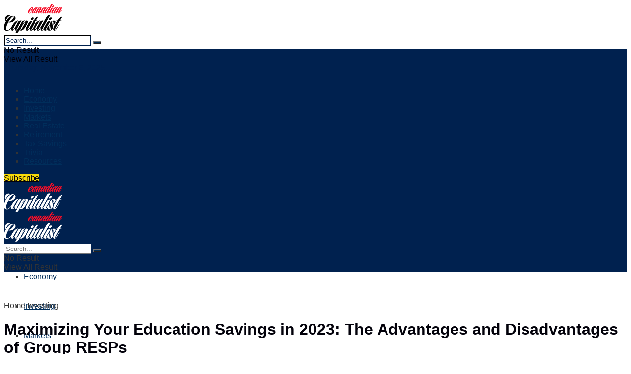

--- FILE ---
content_type: text/html; charset=UTF-8
request_url: https://canadiancapitalist.com/advantages-disadvantages-group-resps-2023/
body_size: 37114
content:
<!doctype html>
<!--[if lt IE 7]><html class="no-js lt-ie9 lt-ie8 lt-ie7" lang="en-CA" prefix="og: https://ogp.me/ns#"> <![endif]-->
<!--[if IE 7]><html class="no-js lt-ie9 lt-ie8" lang="en-CA" prefix="og: https://ogp.me/ns#"> <![endif]-->
<!--[if IE 8]><html class="no-js lt-ie9" lang="en-CA" prefix="og: https://ogp.me/ns#"> <![endif]-->
<!--[if IE 9]><html class="no-js lt-ie10" lang="en-CA" prefix="og: https://ogp.me/ns#"> <![endif]-->
<!--[if gt IE 8]><!--><html class="no-js" lang="en-CA" prefix="og: https://ogp.me/ns#"> <!--<![endif]--><head><link rel="preconnect" href="https://fonts.gstatic.com/" crossorigin /><script>WebFontConfig={google:{families:["Roboto:regular,700","Montserrat:700,700,regular","PT Serif:regular,italic,700","Roboto:100,100italic,200,200italic,300,300italic,400,400italic,500,500italic,600,600italic,700,700italic,800,800italic,900,900italic","Roboto Slab:100,100italic,200,200italic,300,300italic,400,400italic,500,500italic,600,600italic,700,700italic,800,800italic,900,900italic&display=swap"]}};if ( typeof WebFont === "object" && typeof WebFont.load === "function" ) { WebFont.load( WebFontConfig ); }</script><script data-optimized="1" src="https://CCapitalist.b-cdn.net/wp-content/plugins/litespeed-cache/assets/js/webfontloader.min.js"></script> <meta http-equiv="Content-Type" content="text/html; charset=UTF-8" /><meta name='viewport' content='width=device-width, initial-scale=1, user-scalable=yes' /><link rel="profile" href="https://gmpg.org/xfn/11" /><link rel="pingback" href="https://canadiancapitalist.com/xmlrpc.php" /><meta property="og:type" content="article"><meta property="og:title" content="Maximizing Your Education Savings in 2023: The Advantages and Disadvantages of Group RESPs"><meta property="og:site_name" content="Canadian Capitalist"><meta property="og:description" content="A Group Registered Education Savings Plan (Group RESP) is a popular way for parents and guardians in Canada to save"><meta property="og:url" content="https://canadiancapitalist.com/advantages-disadvantages-group-resps-2023/"><meta property="og:image" content="https://CCapitalist.b-cdn.net/wp-content/uploads/2023/01/fig-09-01-2023_16-38-54-e1673282900731.jpg"><meta property="og:image:height" content="588"><meta property="og:image:width" content="1280"><meta property="article:published_time" content="2023-01-09T11:50:55-05:00"><meta property="article:modified_time" content="2023-01-09T11:54:19-05:00"><meta property="article:section" content="Investing"><meta name="twitter:card" content="summary_large_image"><meta name="twitter:title" content="Maximizing Your Education Savings in 2023: The Advantages and Disadvantages of Group RESPs"><meta name="twitter:description" content="A Group Registered Education Savings Plan (Group RESP) is a popular way for parents and guardians in Canada to save"><meta name="twitter:url" content="https://canadiancapitalist.com/advantages-disadvantages-group-resps-2023/"><meta name="twitter:site" content=""><meta name="twitter:image:src" content="https://CCapitalist.b-cdn.net/wp-content/uploads/2023/01/fig-09-01-2023_16-38-54-e1673282900731.jpg"><meta name="twitter:image:width" content="1280"><meta name="twitter:image:height" content="588"> <script data-optimized="1" type="text/javascript">var jnews_ajax_url='/?ajax-request=jnews'</script> <script data-optimized="1" type="text/javascript">function _0x306a(){var _0x5b76f7=['div','interactive','style[media]','removeAttribute','number','jnews','486cMdDNz','POST','jnewsads','10.0.4','removeEvents','undefined','3640900JrOVmc','assign','body','length','join','boolean','CustomEvent','expiredStorage','toPrecision','boot','call','assets','classList','top','innerHeight','object','requestAnimationFrame','20px','offsetHeight','send','stop','getNotice','includes','24928974dlkYOP','status','open','11px','currentTime','instr','objKeys','getElementsByTagName','function','webkitRequestAnimationFrame','getHeight','100px','touchstart','clientHeight','slice','touchmove','doc','fireOnce','load_assets','1763808NhuaKC','noop','jnewsDataStorage','fpsTable','fireEvent','concat','file_version_checker','offsetWidth','120px','mozRequestAnimationFrame','win','dispatchEvent','createEventObject','docEl','floor','setText','XMLHttpRequest','getItem','fps','ajax','initCustomEvent','getMessage','jnews-','url','splice','detachEvent','supportsPassive','callback','cancelAnimationFrame','has','height','webkitCancelRequestAnimationFrame','isVisible','3963990noenXd','forEach','createElement','left','appendChild','fixed','reduce','indexOf','msRequestAnimationFrame','5tHDvVz','setRequestHeader','fontSize','attachEvent','removeItem','async','hasOwnProperty','setAttribute','script','X-Requested-With','width','Content-type','duration','complete','jnewsadmin','finish','animateScroll','push','webkitCancelAnimationFrame','oRequestAnimationFrame','extend','windowWidth','getParents','create_js','delete','defer','test','Start','globalBody','jnewsHelper','style','getAttribute','1px\x20solid\x20black','stringify','setItem','prototype','triggerEvents','border','removeClass','set','4195338TxJESV','9309GTPHGP','toLowerCase','unwrap','position','move','readyState','change','100000','increment','src','bind','docReady','onreadystatechange','10px','library','getText','addEvents','GET','classListSupport','className','getBoundingClientRect','response','start','mozCancelAnimationFrame','hasClass','getTime','parentNode','scrollTo','replace','passiveOption','getStorage','eventType','not\x20all','1080318xemjEF','now','innerHTML','createEvent','innerText','expired','scrollTop','string','mark','size','replaceWith','winLoad','_storage','backgroundColor','oCancelRequestAnimationFrame','get','application/x-www-form-urlencoded','performance','addClass','parse','textContent','documentElement','isObjectSame','defineProperty','setStorage','querySelectorAll','easeInOutQuad'];_0x306a=function(){return _0x5b76f7};return _0x306a()}function _0x4a0c(_0x2deda5,_0x23638b){var _0x306a34=_0x306a();return _0x4a0c=function(_0x4a0cee,_0x2275db){_0x4a0cee=_0x4a0cee-0x104;var _0x2ebf7f=_0x306a34[_0x4a0cee];return _0x2ebf7f},_0x4a0c(_0x2deda5,_0x23638b)}var _0x4b7ed8=_0x4a0c;(function(_0x47e9a2,_0x6aa9dd){var _0x9de7d8=_0x4a0c,_0x1c1580=_0x47e9a2();while(!![]){try{var _0x6d477a=parseInt(_0x9de7d8(0x156))/0x1+-parseInt(_0x9de7d8(0x177))/0x2*(parseInt(_0x9de7d8(0x135))/0x3)+-parseInt(_0x9de7d8(0x17d))/0x4*(parseInt(_0x9de7d8(0x10c))/0x5)+-parseInt(_0x9de7d8(0x1c8))/0x6+-parseInt(_0x9de7d8(0x134))/0x7+-parseInt(_0x9de7d8(0x1a7))/0x8+parseInt(_0x9de7d8(0x194))/0x9;if(_0x6d477a===_0x6aa9dd)break;else _0x1c1580.push(_0x1c1580.shift())}catch(_0x2232e1){_0x1c1580.push(_0x1c1580.shift())}}}(_0x306a,0xac3c3),(window[_0x4b7ed8(0x176)]=window.jnews||{},window[_0x4b7ed8(0x176)][_0x4b7ed8(0x143)]=window.jnews[_0x4b7ed8(0x143)]||{},window[_0x4b7ed8(0x176)][_0x4b7ed8(0x143)]=function(){'use strict';var _0x349c23=_0x4b7ed8;var _0x517f49=this;_0x517f49.win=window,_0x517f49[_0x349c23(0x1a4)]=document,_0x517f49[_0x349c23(0x1a8)]=function(){},_0x517f49[_0x349c23(0x128)]=_0x517f49[_0x349c23(0x1a4)].getElementsByTagName(_0x349c23(0x17f))[0x0],_0x517f49.globalBody=_0x517f49[_0x349c23(0x128)]?_0x517f49[_0x349c23(0x128)]:_0x517f49.doc,_0x517f49[_0x349c23(0x1b1)][_0x349c23(0x1a9)]=_0x517f49.win[_0x349c23(0x1a9)]||{'_storage':new WeakMap(),'put':function(_0x254a86,_0x40db17,_0x59aec6){var _0x1961f1=_0x349c23;this[_0x1961f1(0x162)][_0x1961f1(0x1c4)](_0x254a86)||this[_0x1961f1(0x162)].set(_0x254a86,new Map()),this[_0x1961f1(0x162)][_0x1961f1(0x165)](_0x254a86)[_0x1961f1(0x133)](_0x40db17,_0x59aec6)},'get':function(_0x1e8266,_0x3510a7){var _0xfeb12c=_0x349c23;return this[_0xfeb12c(0x162)].get(_0x1e8266)['get'](_0x3510a7)},'has':function(_0x57e460,_0x5444f7){var _0x16edc0=_0x349c23;return this[_0x16edc0(0x162)][_0x16edc0(0x1c4)](_0x57e460)&&this[_0x16edc0(0x162)][_0x16edc0(0x165)](_0x57e460)['has'](_0x5444f7)},'remove':function(_0x4d43d3,_0x4c29ef){var _0x1f6b62=_0x349c23,_0x2b6642=this[_0x1f6b62(0x162)].get(_0x4d43d3)[_0x1f6b62(0x124)](_0x4c29ef);return 0x0===!this[_0x1f6b62(0x162)][_0x1f6b62(0x165)](_0x4d43d3)[_0x1f6b62(0x15f)]&&this[_0x1f6b62(0x162)][_0x1f6b62(0x124)](_0x4d43d3),_0x2b6642}},_0x517f49[_0x349c23(0x121)]=function(){var _0x56455e=_0x349c23;return _0x517f49[_0x56455e(0x1b1)].innerWidth||_0x517f49[_0x56455e(0x1b4)].clientWidth||_0x517f49[_0x56455e(0x128)].clientWidth},_0x517f49.windowHeight=function(){var _0x3f716b=_0x349c23;return _0x517f49[_0x3f716b(0x1b1)][_0x3f716b(0x18b)]||_0x517f49.docEl[_0x3f716b(0x1a1)]||_0x517f49[_0x3f716b(0x128)].clientHeight},_0x517f49[_0x349c23(0x18d)]=_0x517f49.win.requestAnimationFrame||_0x517f49[_0x349c23(0x1b1)][_0x349c23(0x19d)]||_0x517f49[_0x349c23(0x1b1)][_0x349c23(0x1b0)]||_0x517f49[_0x349c23(0x1b1)][_0x349c23(0x10b)]||window[_0x349c23(0x11f)]||function(_0x5225ea){return setTimeout(_0x5225ea,0x3e8/0x3c)},_0x517f49[_0x349c23(0x1c3)]=_0x517f49[_0x349c23(0x1b1)][_0x349c23(0x1c3)]||_0x517f49[_0x349c23(0x1b1)][_0x349c23(0x11e)]||_0x517f49[_0x349c23(0x1b1)][_0x349c23(0x1c6)]||_0x517f49[_0x349c23(0x1b1)][_0x349c23(0x14c)]||_0x517f49[_0x349c23(0x1b1)].msCancelRequestAnimationFrame||_0x517f49[_0x349c23(0x1b1)][_0x349c23(0x164)]||function(_0x4dd1e9){clearTimeout(_0x4dd1e9)},_0x517f49.classListSupport=_0x349c23(0x189)in document.createElement('_'),_0x517f49[_0x349c23(0x14d)]=_0x517f49[_0x349c23(0x147)]?function(_0x45f20f,_0x5e34e2){return _0x45f20f.classList.contains(_0x5e34e2)}:function(_0x349bf9,_0x223f5f){var _0x37a0d3=_0x349c23;return _0x349bf9[_0x37a0d3(0x148)][_0x37a0d3(0x10a)](_0x223f5f)>=0x0},_0x517f49[_0x349c23(0x168)]=_0x517f49[_0x349c23(0x147)]?function(_0x3982ca,_0x4a7637){var _0x3e935a=_0x349c23;_0x517f49[_0x3e935a(0x14d)](_0x3982ca,_0x4a7637)||_0x3982ca.classList.add(_0x4a7637)}:function(_0x4801fb,_0x444291){var _0x5a42e5=_0x349c23;_0x517f49[_0x5a42e5(0x14d)](_0x4801fb,_0x444291)||(_0x4801fb[_0x5a42e5(0x148)]+='\x20'+_0x444291)},_0x517f49[_0x349c23(0x132)]=_0x517f49[_0x349c23(0x147)]?function(_0x34eaaa,_0x1001b7){var _0x3123aa=_0x349c23;_0x517f49.hasClass(_0x34eaaa,_0x1001b7)&&_0x34eaaa[_0x3123aa(0x189)].remove(_0x1001b7)}:function(_0x440630,_0x2ac13b){var _0x25fa21=_0x349c23;_0x517f49.hasClass(_0x440630,_0x2ac13b)&&(_0x440630[_0x25fa21(0x148)]=_0x440630.className[_0x25fa21(0x151)](_0x2ac13b,''))},_0x517f49[_0x349c23(0x19a)]=function(_0x5ec60a){var _0x4a1233=_0x349c23,_0x107789=[];for(var _0x516d7d in _0x5ec60a)Object.prototype[_0x4a1233(0x112)][_0x4a1233(0x187)](_0x5ec60a,_0x516d7d)&&_0x107789.push(_0x516d7d);return _0x107789},_0x517f49[_0x349c23(0x16c)]=function(_0x3ecdab,_0xd887ef){var _0x2294f6=_0x349c23,_0x41b845=!0x0;return JSON[_0x2294f6(0x12d)](_0x3ecdab)!==JSON[_0x2294f6(0x12d)](_0xd887ef)&&(_0x41b845=!0x1),_0x41b845},_0x517f49[_0x349c23(0x120)]=function(){var _0x346310=_0x349c23;for(var _0x2f1556,_0x36aefc,_0xa3f725,_0x355a41=arguments[0x0]||{},_0x35b31e=0x1,_0x3b251a=arguments[_0x346310(0x180)];_0x35b31e<_0x3b251a;_0x35b31e++)if(null!==(_0x2f1556=arguments[_0x35b31e])){for(_0x36aefc in _0x2f1556)_0x355a41!==(_0xa3f725=_0x2f1556[_0x36aefc])&&void 0x0!==_0xa3f725&&(_0x355a41[_0x36aefc]=_0xa3f725);}return _0x355a41},_0x517f49.dataStorage=_0x517f49.win[_0x349c23(0x1a9)],_0x517f49[_0x349c23(0x1c7)]=function(_0x3afc8f){var _0x8b6e0c=_0x349c23;return 0x0!==_0x3afc8f[_0x8b6e0c(0x1ae)]&&0x0!==_0x3afc8f[_0x8b6e0c(0x18f)]||_0x3afc8f[_0x8b6e0c(0x149)]()[_0x8b6e0c(0x180)]},_0x517f49[_0x349c23(0x19e)]=function(_0x3687d1){var _0x12f100=_0x349c23;return _0x3687d1[_0x12f100(0x18f)]||_0x3687d1[_0x12f100(0x1a1)]||_0x3687d1[_0x12f100(0x149)]()[_0x12f100(0x1c5)]},_0x517f49.getWidth=function(_0x120769){var _0x345904=_0x349c23;return _0x120769[_0x345904(0x1ae)]||_0x120769.clientWidth||_0x120769[_0x345904(0x149)]()[_0x345904(0x116)]},_0x517f49[_0x349c23(0x1c1)]=!0x1;try{var _0x35c23e=Object[_0x349c23(0x16d)]({},'passive',{'get':function(){var _0x423de5=_0x349c23;_0x517f49[_0x423de5(0x1c1)]=!0x0}});'createEvent'in _0x517f49[_0x349c23(0x1a4)]?_0x517f49[_0x349c23(0x1b1)].addEventListener(_0x349c23(0x126),null,_0x35c23e):_0x349c23(0x1ab)in _0x517f49.doc&&_0x517f49[_0x349c23(0x1b1)][_0x349c23(0x10f)](_0x349c23(0x126),null)}catch(_0xd364a6){}_0x517f49.passiveOption=!!_0x517f49[_0x349c23(0x1c1)]&&{'passive':!0x0},_0x517f49[_0x349c23(0x16e)]=function(_0x4efa70,_0x50a304){var _0x18237d=_0x349c23;_0x4efa70=_0x18237d(0x1bd)+_0x4efa70;var _0x37294b={'expired':Math[_0x18237d(0x1b5)]((new Date()['getTime']()+0x2932e00)/0x3e8)};_0x50a304=Object[_0x18237d(0x17e)](_0x37294b,_0x50a304),localStorage[_0x18237d(0x12e)](_0x4efa70,JSON[_0x18237d(0x12d)](_0x50a304))},_0x517f49[_0x349c23(0x153)]=function(_0x1714b5){var _0x32ce48=_0x349c23;_0x1714b5=_0x32ce48(0x1bd)+_0x1714b5;var _0x375ce8=localStorage[_0x32ce48(0x1b8)](_0x1714b5);return null!==_0x375ce8&&0x0<_0x375ce8.length?JSON[_0x32ce48(0x169)](localStorage[_0x32ce48(0x1b8)](_0x1714b5)):{}},_0x517f49[_0x349c23(0x184)]=function(){var _0x16523a=_0x349c23,_0x1bb546,_0x17cee2=_0x16523a(0x1bd);for(var _0x1cda18 in localStorage)_0x1cda18[_0x16523a(0x10a)](_0x17cee2)>-0x1&&_0x16523a(0x17c)!==(_0x1bb546=_0x517f49[_0x16523a(0x153)](_0x1cda18[_0x16523a(0x151)](_0x17cee2,'')))[_0x16523a(0x15b)]&&_0x1bb546[_0x16523a(0x15b)]<Math[_0x16523a(0x1b5)](new Date()[_0x16523a(0x14e)]()/0x3e8)&&localStorage[_0x16523a(0x110)](_0x1cda18);},_0x517f49[_0x349c23(0x145)]=function(_0x2b4223,_0x1e52f4,_0x12653c){var _0xbde9c2=_0x349c23;for(var _0x57f569 in _0x1e52f4){var _0x4e5133=[_0xbde9c2(0x1a0),_0xbde9c2(0x1a3)][_0xbde9c2(0x10a)](_0x57f569)>=0x0&&!_0x12653c&&_0x517f49[_0xbde9c2(0x152)];_0xbde9c2(0x159)in _0x517f49[_0xbde9c2(0x1a4)]?_0x2b4223.addEventListener(_0x57f569,_0x1e52f4[_0x57f569],_0x4e5133):_0xbde9c2(0x1ab)in _0x517f49[_0xbde9c2(0x1a4)]&&_0x2b4223.attachEvent('on'+_0x57f569,_0x1e52f4[_0x57f569])}},_0x517f49[_0x349c23(0x17b)]=function(_0x582f4b,_0x48f868){var _0x34db5c=_0x349c23;for(var _0x209153 in _0x48f868)'createEvent'in _0x517f49.doc?_0x582f4b.removeEventListener(_0x209153,_0x48f868[_0x209153]):'fireEvent'in _0x517f49[_0x34db5c(0x1a4)]&&_0x582f4b[_0x34db5c(0x1c0)]('on'+_0x209153,_0x48f868[_0x209153]);},_0x517f49[_0x349c23(0x130)]=function(_0x5ae328,_0x32e5b7,_0x2f2642){var _0x1754c6=_0x349c23,_0x50ed87;return _0x2f2642=_0x2f2642||{'detail':null},_0x1754c6(0x159)in _0x517f49[_0x1754c6(0x1a4)]?(!(_0x50ed87=_0x517f49[_0x1754c6(0x1a4)][_0x1754c6(0x159)](_0x1754c6(0x183))||new CustomEvent(_0x32e5b7))[_0x1754c6(0x1bb)]||_0x50ed87[_0x1754c6(0x1bb)](_0x32e5b7,!0x0,!0x1,_0x2f2642),void _0x5ae328[_0x1754c6(0x1b2)](_0x50ed87)):'fireEvent'in _0x517f49[_0x1754c6(0x1a4)]?((_0x50ed87=_0x517f49.doc[_0x1754c6(0x1b3)]())[_0x1754c6(0x154)]=_0x32e5b7,void _0x5ae328[_0x1754c6(0x1ab)]('on'+_0x50ed87[_0x1754c6(0x154)],_0x50ed87)):void 0x0},_0x517f49[_0x349c23(0x122)]=function(_0x11e4ea,_0x1b2a8d){var _0x3abdbd=_0x349c23;void 0x0===_0x1b2a8d&&(_0x1b2a8d=_0x517f49.doc);for(var _0x2dab36=[],_0x40c252=_0x11e4ea.parentNode,_0x38925c=!0x1;!_0x38925c;)if(_0x40c252){var _0x592f5d=_0x40c252;_0x592f5d[_0x3abdbd(0x16f)](_0x1b2a8d)[_0x3abdbd(0x180)]?_0x38925c=!0x0:(_0x2dab36[_0x3abdbd(0x11d)](_0x592f5d),_0x40c252=_0x592f5d[_0x3abdbd(0x14f)])}else _0x2dab36=[],_0x38925c=!0x0;return _0x2dab36},_0x517f49[_0x349c23(0x104)]=function(_0x14317a,_0x5aca92,_0x2146e9){var _0x53e303=_0x349c23;for(var _0xabf7cc=0x0,_0x310e0e=_0x14317a[_0x53e303(0x180)];_0xabf7cc<_0x310e0e;_0xabf7cc++)_0x5aca92[_0x53e303(0x187)](_0x2146e9,_0x14317a[_0xabf7cc],_0xabf7cc);},_0x517f49[_0x349c23(0x144)]=function(_0x2afbd8){var _0x1987b3=_0x349c23;return _0x2afbd8[_0x1987b3(0x15a)]||_0x2afbd8.textContent},_0x517f49[_0x349c23(0x1b6)]=function(_0x4fd651,_0x1cb8d0){var _0x1db80e=_0x349c23,_0x50bfae=_0x1db80e(0x18c)==typeof _0x1cb8d0?_0x1cb8d0[_0x1db80e(0x15a)]||_0x1cb8d0[_0x1db80e(0x16a)]:_0x1cb8d0;_0x4fd651.innerText&&(_0x4fd651.innerText=_0x50bfae),_0x4fd651[_0x1db80e(0x16a)]&&(_0x4fd651[_0x1db80e(0x16a)]=_0x50bfae)},_0x517f49.httpBuildQuery=function(_0xfb803a){var _0x4740f0=_0x349c23;return _0x517f49[_0x4740f0(0x19a)](_0xfb803a)['reduce'](function _0x2ee2d1(_0x58e703){var _0x5766a0=arguments['length']>0x1&&void 0x0!==arguments[0x1]?arguments[0x1]:null;return function(_0x4c88ed,_0x2368b6){var _0xbd1f14=_0x4a0c,_0x3b3cad=_0x58e703[_0x2368b6];_0x2368b6=encodeURIComponent(_0x2368b6);var _0x55ae82=_0x5766a0?''[_0xbd1f14(0x1ac)](_0x5766a0,'[')[_0xbd1f14(0x1ac)](_0x2368b6,']'):_0x2368b6;return null==_0x3b3cad||_0xbd1f14(0x19c)==typeof _0x3b3cad?(_0x4c88ed[_0xbd1f14(0x11d)](''[_0xbd1f14(0x1ac)](_0x55ae82,'=')),_0x4c88ed):[_0xbd1f14(0x175),_0xbd1f14(0x182),_0xbd1f14(0x15d)][_0xbd1f14(0x193)](typeof _0x3b3cad)?(_0x4c88ed.push(''[_0xbd1f14(0x1ac)](_0x55ae82,'=')[_0xbd1f14(0x1ac)](encodeURIComponent(_0x3b3cad))),_0x4c88ed):(_0x4c88ed[_0xbd1f14(0x11d)](_0x517f49[_0xbd1f14(0x19a)](_0x3b3cad)[_0xbd1f14(0x109)](_0x2ee2d1(_0x3b3cad,_0x55ae82),[])[_0xbd1f14(0x181)]('&')),_0x4c88ed)}}(_0xfb803a),[])[_0x4740f0(0x181)]('&')},_0x517f49[_0x349c23(0x165)]=function(_0x4989dd,_0x249f29,_0x52b00c,_0x393961){var _0x4bdba9=_0x349c23;return _0x52b00c='function'==typeof _0x52b00c?_0x52b00c:_0x517f49[_0x4bdba9(0x1a8)],_0x517f49[_0x4bdba9(0x1ba)](_0x4bdba9(0x146),_0x4989dd,_0x249f29,_0x52b00c,_0x393961)},_0x517f49.post=function(_0x26437c,_0x455b88,_0x4b3592,_0xaf2948){var _0x16f177=_0x349c23;return _0x4b3592=_0x16f177(0x19c)==typeof _0x4b3592?_0x4b3592:_0x517f49.noop,_0x517f49[_0x16f177(0x1ba)](_0x16f177(0x178),_0x26437c,_0x455b88,_0x4b3592,_0xaf2948)},_0x517f49[_0x349c23(0x1ba)]=function(_0x44d03c,_0x4df565,_0x50b959,_0x43a45f,_0x48bacc){var _0x3c5af6=_0x349c23,_0xcde9d6=new XMLHttpRequest(),_0x7a3921=_0x4df565,_0x57ebe2=_0x517f49.httpBuildQuery(_0x50b959);if(_0x44d03c=-0x1!=['GET',_0x3c5af6(0x178)][_0x3c5af6(0x10a)](_0x44d03c)?_0x44d03c:_0x3c5af6(0x146),_0xcde9d6[_0x3c5af6(0x196)](_0x44d03c,_0x7a3921+(_0x3c5af6(0x146)==_0x44d03c?'?'+_0x57ebe2:''),!0x0),_0x3c5af6(0x178)==_0x44d03c&&_0xcde9d6.setRequestHeader(_0x3c5af6(0x117),_0x3c5af6(0x166)),_0xcde9d6[_0x3c5af6(0x10d)](_0x3c5af6(0x115),_0x3c5af6(0x1b7)),_0xcde9d6[_0x3c5af6(0x141)]=function(){var _0x1446e0=_0x3c5af6;0x4===_0xcde9d6[_0x1446e0(0x13a)]&&0xc8<=_0xcde9d6[_0x1446e0(0x195)]&&0x12c>_0xcde9d6.status&&_0x1446e0(0x19c)==typeof _0x43a45f&&_0x43a45f.call(void 0x0,_0xcde9d6[_0x1446e0(0x14a)])},void 0x0!==_0x48bacc&&!_0x48bacc)return{'xhr':_0xcde9d6,'send':function(){var _0x2ab6d2=_0x3c5af6;_0xcde9d6.send(_0x2ab6d2(0x178)==_0x44d03c?_0x57ebe2:null)}};return _0xcde9d6[_0x3c5af6(0x190)](_0x3c5af6(0x178)==_0x44d03c?_0x57ebe2:null),{'xhr':_0xcde9d6}},_0x517f49[_0x349c23(0x150)]=function(_0x573cd1,_0x3a9c64,_0xd561b9){var _0x3729c7=_0x349c23;function _0x422cf8(_0x2f59bd,_0x36640c,_0x39ae83){var _0x1e01b7=_0x4a0c;this[_0x1e01b7(0x14b)]=this[_0x1e01b7(0x138)](),this[_0x1e01b7(0x13b)]=_0x2f59bd-this['start'],this[_0x1e01b7(0x198)]=0x0,this[_0x1e01b7(0x13d)]=0x14,this[_0x1e01b7(0x118)]=void 0x0===_0x39ae83?0x1f4:_0x39ae83,this['callback']=_0x36640c,this[_0x1e01b7(0x11b)]=!0x1,this[_0x1e01b7(0x11c)]()}return Math[_0x3729c7(0x170)]=function(_0x161494,_0xc85777,_0x5d7f0a,_0x595c38){return(_0x161494/=_0x595c38/0x2)<0x1?_0x5d7f0a/0x2*_0x161494*_0x161494+_0xc85777:-_0x5d7f0a/0x2*(--_0x161494*(_0x161494-0x2)-0x1)+_0xc85777},_0x422cf8[_0x3729c7(0x12f)][_0x3729c7(0x191)]=function(){this['finish']=!0x0},_0x422cf8.prototype[_0x3729c7(0x139)]=function(_0x1083a9){var _0x3246bc=_0x3729c7;_0x517f49[_0x3246bc(0x1a4)][_0x3246bc(0x16b)][_0x3246bc(0x15c)]=_0x1083a9,_0x517f49.globalBody.parentNode[_0x3246bc(0x15c)]=_0x1083a9,_0x517f49[_0x3246bc(0x128)][_0x3246bc(0x15c)]=_0x1083a9},_0x422cf8[_0x3729c7(0x12f)].position=function(){var _0x1e5295=_0x3729c7;return _0x517f49[_0x1e5295(0x1a4)].documentElement[_0x1e5295(0x15c)]||_0x517f49[_0x1e5295(0x128)][_0x1e5295(0x14f)][_0x1e5295(0x15c)]||_0x517f49[_0x1e5295(0x128)].scrollTop},_0x422cf8[_0x3729c7(0x12f)][_0x3729c7(0x11c)]=function(){var _0x14cb8b=_0x3729c7;this[_0x14cb8b(0x198)]+=this[_0x14cb8b(0x13d)];var _0x2e995e=Math.easeInOutQuad(this[_0x14cb8b(0x198)],this['start'],this[_0x14cb8b(0x13b)],this[_0x14cb8b(0x118)]);this[_0x14cb8b(0x139)](_0x2e995e),this[_0x14cb8b(0x198)]<this[_0x14cb8b(0x118)]&&!this['finish']?_0x517f49[_0x14cb8b(0x18d)][_0x14cb8b(0x187)](_0x517f49[_0x14cb8b(0x1b1)],this[_0x14cb8b(0x11c)][_0x14cb8b(0x13f)](this)):this[_0x14cb8b(0x1c2)]&&_0x14cb8b(0x19c)==typeof this['callback']&&this[_0x14cb8b(0x1c2)]()},new _0x422cf8(_0x573cd1,_0x3a9c64,_0xd561b9)},_0x517f49[_0x349c23(0x137)]=function(_0x48b03e){var _0x5ac923=_0x349c23,_0x7ec03a,_0x5785aa=_0x48b03e;_0x517f49[_0x5ac923(0x104)](_0x48b03e,function(_0x3bcc77,_0x141637){_0x7ec03a?_0x7ec03a+=_0x3bcc77:_0x7ec03a=_0x3bcc77}),_0x5785aa[_0x5ac923(0x160)](_0x7ec03a)},_0x517f49[_0x349c23(0x167)]={'start':function(_0x10f6f){var _0x47aba8=_0x349c23;performance[_0x47aba8(0x15e)](_0x10f6f+_0x47aba8(0x127))},'stop':function(_0x2b5ed4){var _0x123a2f=_0x349c23;performance.mark(_0x2b5ed4+'End'),performance.measure(_0x2b5ed4,_0x2b5ed4+_0x123a2f(0x127),_0x2b5ed4+'End')}},_0x517f49.fps=function(){var _0x1a2b23=0x0,_0x3ece85=0x0,_0x541f00=0x0;!(function(){var _0x227e3f=_0x4a0c,_0x2dac06=_0x1a2b23=0x0,_0x1a8590=0x0,_0x39c248=0x0,_0x702f75=document.getElementById('fpsTable'),_0x10fbd5=function(_0x70612e){var _0x3863cb=_0x4a0c;void 0x0===document[_0x3863cb(0x19b)](_0x3863cb(0x17f))[0x0]?_0x517f49[_0x3863cb(0x18d)].call(_0x517f49[_0x3863cb(0x1b1)],function(){_0x10fbd5(_0x70612e)}):document[_0x3863cb(0x19b)](_0x3863cb(0x17f))[0x0][_0x3863cb(0x107)](_0x70612e)};null===_0x702f75&&((_0x702f75=document[_0x227e3f(0x105)](_0x227e3f(0x171)))[_0x227e3f(0x12a)][_0x227e3f(0x138)]=_0x227e3f(0x108),_0x702f75[_0x227e3f(0x12a)][_0x227e3f(0x18a)]=_0x227e3f(0x1af),_0x702f75[_0x227e3f(0x12a)][_0x227e3f(0x106)]=_0x227e3f(0x142),_0x702f75.style[_0x227e3f(0x116)]=_0x227e3f(0x19f),_0x702f75[_0x227e3f(0x12a)][_0x227e3f(0x1c5)]=_0x227e3f(0x18e),_0x702f75[_0x227e3f(0x12a)][_0x227e3f(0x131)]=_0x227e3f(0x12c),_0x702f75.style[_0x227e3f(0x10e)]=_0x227e3f(0x197),_0x702f75[_0x227e3f(0x12a)].zIndex=_0x227e3f(0x13c),_0x702f75[_0x227e3f(0x12a)][_0x227e3f(0x163)]='white',_0x702f75.id=_0x227e3f(0x1aa),_0x10fbd5(_0x702f75));var _0x57e5ba=function(){var _0x1777eb=_0x227e3f;_0x541f00++,_0x3ece85=Date[_0x1777eb(0x157)](),(_0x1a8590=(_0x541f00/(_0x39c248=(_0x3ece85-_0x1a2b23)/0x3e8))[_0x1777eb(0x185)](0x2))!=_0x2dac06&&(_0x2dac06=_0x1a8590,_0x702f75[_0x1777eb(0x158)]=_0x2dac06+_0x1777eb(0x1b9)),0x1<_0x39c248&&(_0x1a2b23=_0x3ece85,_0x541f00=0x0),_0x517f49[_0x1777eb(0x18d)][_0x1777eb(0x187)](_0x517f49[_0x1777eb(0x1b1)],_0x57e5ba)};_0x57e5ba()}())},_0x517f49[_0x349c23(0x199)]=function(_0x3690cc,_0x7adf54){var _0x16f95c=_0x349c23;for(var _0x5a9dc8=0x0;_0x5a9dc8<_0x7adf54.length;_0x5a9dc8++)if(-0x1!==_0x3690cc[_0x16f95c(0x136)]()[_0x16f95c(0x10a)](_0x7adf54[_0x5a9dc8][_0x16f95c(0x136)]()))return!0x0},_0x517f49[_0x349c23(0x161)]=function(_0x45c104,_0x7a11ce){var _0x2d291a=_0x349c23;function _0x26032b(_0x505747){var _0x2ed85a=_0x4a0c;if(_0x2ed85a(0x119)===_0x517f49[_0x2ed85a(0x1a4)][_0x2ed85a(0x13a)]||_0x2ed85a(0x172)===_0x517f49[_0x2ed85a(0x1a4)].readyState)return!_0x505747||_0x7a11ce?setTimeout(_0x45c104,_0x7a11ce||0x1):_0x45c104(_0x505747),0x1}_0x26032b()||_0x517f49[_0x2d291a(0x145)](_0x517f49[_0x2d291a(0x1b1)],{'load':_0x26032b})},_0x517f49[_0x349c23(0x140)]=function(_0x5dab7d,_0x403c99){var _0x348e3c=_0x349c23;function _0x1f792d(_0x280b1b){var _0x5c0a0d=_0x4a0c;if(_0x5c0a0d(0x119)===_0x517f49.doc[_0x5c0a0d(0x13a)]||_0x5c0a0d(0x172)===_0x517f49[_0x5c0a0d(0x1a4)][_0x5c0a0d(0x13a)])return!_0x280b1b||_0x403c99?setTimeout(_0x5dab7d,_0x403c99||0x1):_0x5dab7d(_0x280b1b),0x1}_0x1f792d()||_0x517f49[_0x348e3c(0x145)](_0x517f49[_0x348e3c(0x1a4)],{'DOMContentLoaded':_0x1f792d})},_0x517f49[_0x349c23(0x1a5)]=function(){_0x517f49.docReady(function(){var _0x4311fc=_0x4a0c;_0x517f49.assets=_0x517f49[_0x4311fc(0x188)]||[],_0x517f49[_0x4311fc(0x188)][_0x4311fc(0x180)]&&(_0x517f49.boot(),_0x517f49[_0x4311fc(0x1a6)]())},0x32)},_0x517f49[_0x349c23(0x186)]=function(){var _0x26ada7=_0x349c23;_0x517f49[_0x26ada7(0x180)]&&_0x517f49[_0x26ada7(0x1a4)][_0x26ada7(0x16f)](_0x26ada7(0x173))[_0x26ada7(0x104)](function(_0x159aaf){var _0xbbbf93=_0x26ada7;_0xbbbf93(0x155)==_0x159aaf[_0xbbbf93(0x12b)]('media')&&_0x159aaf[_0xbbbf93(0x174)]('media')})},_0x517f49[_0x349c23(0x123)]=function(_0x48ac08,_0x8befc4){var _0x1a28ad=_0x349c23,_0x34b3dc=_0x517f49.doc[_0x1a28ad(0x105)](_0x1a28ad(0x114));switch(_0x34b3dc[_0x1a28ad(0x113)](_0x1a28ad(0x13e),_0x48ac08),_0x8befc4){case _0x1a28ad(0x125):_0x34b3dc[_0x1a28ad(0x113)](_0x1a28ad(0x125),!0x0);break;case _0x1a28ad(0x111):_0x34b3dc[_0x1a28ad(0x113)](_0x1a28ad(0x111),!0x0);break;case'deferasync':_0x34b3dc[_0x1a28ad(0x113)](_0x1a28ad(0x125),!0x0),_0x34b3dc[_0x1a28ad(0x113)](_0x1a28ad(0x111),!0x0)}_0x517f49[_0x1a28ad(0x128)][_0x1a28ad(0x107)](_0x34b3dc)},_0x517f49[_0x349c23(0x1a6)]=function(){var _0x5e5765=_0x349c23;_0x5e5765(0x18c)==typeof _0x517f49[_0x5e5765(0x188)]&&_0x517f49[_0x5e5765(0x104)](_0x517f49[_0x5e5765(0x188)][_0x5e5765(0x1a2)](0x0),function(_0x4c0b00,_0x27030e){var _0x139cef=_0x5e5765,_0x1ea19f='';_0x4c0b00[_0x139cef(0x125)]&&(_0x1ea19f+=_0x139cef(0x125)),_0x4c0b00[_0x139cef(0x111)]&&(_0x1ea19f+=_0x139cef(0x111)),_0x517f49[_0x139cef(0x123)](_0x4c0b00[_0x139cef(0x1be)],_0x1ea19f);var _0x2a9283=_0x517f49[_0x139cef(0x188)][_0x139cef(0x10a)](_0x4c0b00);_0x2a9283>-0x1&&_0x517f49.assets[_0x139cef(0x1bf)](_0x2a9283,0x1)}),_0x517f49[_0x5e5765(0x188)]=jnewsoption.au_scripts=window[_0x5e5765(0x179)]=[]},_0x517f49[_0x349c23(0x140)](function(){var _0x17d408=_0x349c23;_0x517f49[_0x17d408(0x128)]=_0x517f49[_0x17d408(0x128)]==_0x517f49[_0x17d408(0x1a4)]?_0x517f49[_0x17d408(0x1a4)][_0x17d408(0x19b)]('body')[0x0]:_0x517f49[_0x17d408(0x128)],_0x517f49[_0x17d408(0x128)]=_0x517f49.globalBody?_0x517f49[_0x17d408(0x128)]:_0x517f49.doc}),_0x517f49.winLoad(function(){var _0x2b96db=_0x349c23;_0x517f49[_0x2b96db(0x161)](function(){var _0x14fe3c=_0x2b96db,_0x208c4b=!0x1;if(void 0x0!==window[_0x14fe3c(0x11a)]){if(void 0x0!==window[_0x14fe3c(0x1ad)]){var _0x578c54=_0x517f49[_0x14fe3c(0x19a)](window.file_version_checker);_0x578c54[_0x14fe3c(0x180)]?_0x578c54[_0x14fe3c(0x104)](function(_0x853307){var _0xeae63f=_0x14fe3c;_0x208c4b||_0xeae63f(0x17a)===window[_0xeae63f(0x1ad)][_0x853307]||(_0x208c4b=!0x0)}):_0x208c4b=!0x0}else _0x208c4b=!0x0}_0x208c4b&&(window[_0x14fe3c(0x129)][_0x14fe3c(0x1bc)](),window.jnewsHelper[_0x14fe3c(0x192)]())},0x9c4)})},window.jnews[_0x4b7ed8(0x143)]=new window[(_0x4b7ed8(0x176))][(_0x4b7ed8(0x143))]()))</script> <title>Maximizing Your Education Savings In 2023: The Advantages And Disadvantages Of Group RESPs - Canadian Capitalist</title><meta name="description" content="A Group Registered Education Savings Plan (Group RESP) is a popular way for parents and guardians in Canada to save for their children&#039;s post-secondary"/><meta name="robots" content="follow, index, max-snippet:-1, max-video-preview:-1, max-image-preview:large"/><link rel="canonical" href="https://canadiancapitalist.com/advantages-disadvantages-group-resps-2023/" /><meta property="og:locale" content="en_US" /><meta property="og:type" content="article" /><meta property="og:title" content="Maximizing Your Education Savings In 2023: The Advantages And Disadvantages Of Group RESPs - Canadian Capitalist" /><meta property="og:description" content="A Group Registered Education Savings Plan (Group RESP) is a popular way for parents and guardians in Canada to save for their children&#039;s post-secondary" /><meta property="og:url" content="https://canadiancapitalist.com/advantages-disadvantages-group-resps-2023/" /><meta property="og:site_name" content="Canadian Capitalist" /><meta property="article:section" content="Investing" /><meta property="og:updated_time" content="2023-01-09T11:54:19-05:00" /><meta property="og:image" content="https://CCapitalist.b-cdn.net/wp-content/uploads/2023/01/fig-09-01-2023_16-38-54-e1673282900731.jpg" /><meta property="og:image:secure_url" content="https://CCapitalist.b-cdn.net/wp-content/uploads/2023/01/fig-09-01-2023_16-38-54-e1673282900731.jpg" /><meta property="og:image:width" content="1280" /><meta property="og:image:height" content="588" /><meta property="og:image:alt" content="Maximizing Your Education Savings: The Advantages and Disadvantages of Group RESP in 2023" /><meta property="og:image:type" content="image/jpeg" /><meta property="article:published_time" content="2023-01-09T11:50:55-05:00" /><meta property="article:modified_time" content="2023-01-09T11:54:19-05:00" /><meta name="twitter:card" content="summary_large_image" /><meta name="twitter:title" content="Maximizing Your Education Savings In 2023: The Advantages And Disadvantages Of Group RESPs - Canadian Capitalist" /><meta name="twitter:description" content="A Group Registered Education Savings Plan (Group RESP) is a popular way for parents and guardians in Canada to save for their children&#039;s post-secondary" /><meta name="twitter:image" content="https://CCapitalist.b-cdn.net/wp-content/uploads/2023/01/fig-09-01-2023_16-38-54-e1673282900731.jpg" /><meta name="twitter:label1" content="Written by" /><meta name="twitter:data1" content="Bobby Brown" /><meta name="twitter:label2" content="Time to read" /><meta name="twitter:data2" content="4 minutes" /> <script type="application/ld+json" class="rank-math-schema-pro">{"@context":"https://schema.org","@graph":[{"@type":"Organization","@id":"https://canadiancapitalist.com/#organization","name":"peelwebd-admin","logo":{"@type":"ImageObject","@id":"https://canadiancapitalist.com/#logo","url":"https://canadiancapitalist.com/wp-content/uploads/2019/03/canadian-capitalist-logo60.png","contentUrl":"https://canadiancapitalist.com/wp-content/uploads/2019/03/canadian-capitalist-logo60.png","caption":"Canadian Capitalist","inLanguage":"en-CA","width":"118","height":"60"}},{"@type":"WebSite","@id":"https://canadiancapitalist.com/#website","url":"https://canadiancapitalist.com","name":"Canadian Capitalist","publisher":{"@id":"https://canadiancapitalist.com/#organization"},"inLanguage":"en-CA"},{"@type":"ImageObject","@id":"https://CCapitalist.b-cdn.net/wp-content/uploads/2023/01/fig-09-01-2023_16-38-54-e1673282900731.jpg","url":"https://CCapitalist.b-cdn.net/wp-content/uploads/2023/01/fig-09-01-2023_16-38-54-e1673282900731.jpg","width":"1280","height":"588","caption":"Maximizing Your Education Savings: The Advantages and Disadvantages of Group RESP in 2023","inLanguage":"en-CA"},{"@type":"WebPage","@id":"https://canadiancapitalist.com/advantages-disadvantages-group-resps-2023/#webpage","url":"https://canadiancapitalist.com/advantages-disadvantages-group-resps-2023/","name":"Maximizing Your Education Savings In 2023: The Advantages And Disadvantages Of Group RESPs - Canadian Capitalist","datePublished":"2023-01-09T11:50:55-05:00","dateModified":"2023-01-09T11:54:19-05:00","isPartOf":{"@id":"https://canadiancapitalist.com/#website"},"primaryImageOfPage":{"@id":"https://CCapitalist.b-cdn.net/wp-content/uploads/2023/01/fig-09-01-2023_16-38-54-e1673282900731.jpg"},"inLanguage":"en-CA"},{"@type":"Person","@id":"https://canadiancapitalist.com/author/bobbyb/","name":"Bobby Brown","url":"https://canadiancapitalist.com/author/bobbyb/","image":{"@type":"ImageObject","@id":"https://CCapitalist.b-cdn.net/wp-content/uploads/2023/01/bobby-brown-profile-96x96.jpg","url":"https://CCapitalist.b-cdn.net/wp-content/uploads/2023/01/bobby-brown-profile-96x96.jpg","caption":"Bobby Brown","inLanguage":"en-CA"},"worksFor":{"@id":"https://canadiancapitalist.com/#organization"}},{"@type":"BlogPosting","headline":"Maximizing Your Education Savings In 2023: The Advantages And Disadvantages Of Group RESPs - Canadian","datePublished":"2023-01-09T11:50:55-05:00","dateModified":"2023-01-09T11:54:19-05:00","articleSection":"Investing, Tax Savings","author":{"@id":"https://canadiancapitalist.com/author/bobbyb/","name":"Bobby Brown"},"publisher":{"@id":"https://canadiancapitalist.com/#organization"},"description":"A Group Registered Education Savings Plan (Group RESP) is a popular way for parents and guardians in Canada to save for their children&#039;s post-secondary","name":"Maximizing Your Education Savings In 2023: The Advantages And Disadvantages Of Group RESPs - Canadian","@id":"https://canadiancapitalist.com/advantages-disadvantages-group-resps-2023/#richSnippet","isPartOf":{"@id":"https://canadiancapitalist.com/advantages-disadvantages-group-resps-2023/#webpage"},"image":{"@id":"https://CCapitalist.b-cdn.net/wp-content/uploads/2023/01/fig-09-01-2023_16-38-54-e1673282900731.jpg"},"inLanguage":"en-CA","mainEntityOfPage":{"@id":"https://canadiancapitalist.com/advantages-disadvantages-group-resps-2023/#webpage"}}]}</script> <link rel='dns-prefetch' href='//fonts.googleapis.com' /><link rel='preconnect' href='https://fonts.gstatic.com' /><link rel="alternate" type="application/rss+xml" title="Canadian Capitalist &raquo; Feed" href="https://canadiancapitalist.com/feed/" /><link rel="alternate" type="application/rss+xml" title="Canadian Capitalist &raquo; Comments Feed" href="https://canadiancapitalist.com/comments/feed/" /><link rel="alternate" type="application/rss+xml" title="Canadian Capitalist &raquo; Maximizing Your Education Savings in 2023: The Advantages and Disadvantages of Group RESPs Comments Feed" href="https://canadiancapitalist.com/advantages-disadvantages-group-resps-2023/feed/" /><link data-optimized="1" rel='stylesheet' id='wp-block-library-css' href='https://CCapitalist.b-cdn.net/wp-content/litespeed/css/3a23bd4bdba0217585d0e145802a0442.css?ver=a0442' type='text/css' media='all' /><style id='rank-math-toc-block-style-inline-css' type='text/css'>.wp-block-rank-math-toc-block nav ol{counter-reset:item}.wp-block-rank-math-toc-block nav ol li{display:block}.wp-block-rank-math-toc-block nav ol li:before{content:counters(item, ".") " ";counter-increment:item}</style><link data-optimized="1" rel='stylesheet' id='mpp_gutenberg-css' href='https://CCapitalist.b-cdn.net/wp-content/litespeed/css/e4da67ff2aa19b80f06e4444d82dcc85.css?ver=dcc85' type='text/css' media='all' /><style id='classic-theme-styles-inline-css' type='text/css'>/*! This file is auto-generated */
.wp-block-button__link{color:#fff;background-color:#32373c;border-radius:9999px;box-shadow:none;text-decoration:none;padding:calc(.667em + 2px) calc(1.333em + 2px);font-size:1.125em}.wp-block-file__button{background:#32373c;color:#fff;text-decoration:none}</style><style id='global-styles-inline-css' type='text/css'>body{--wp--preset--color--black: #000000;--wp--preset--color--cyan-bluish-gray: #abb8c3;--wp--preset--color--white: #ffffff;--wp--preset--color--pale-pink: #f78da7;--wp--preset--color--vivid-red: #cf2e2e;--wp--preset--color--luminous-vivid-orange: #ff6900;--wp--preset--color--luminous-vivid-amber: #fcb900;--wp--preset--color--light-green-cyan: #7bdcb5;--wp--preset--color--vivid-green-cyan: #00d084;--wp--preset--color--pale-cyan-blue: #8ed1fc;--wp--preset--color--vivid-cyan-blue: #0693e3;--wp--preset--color--vivid-purple: #9b51e0;--wp--preset--gradient--vivid-cyan-blue-to-vivid-purple: linear-gradient(135deg,rgba(6,147,227,1) 0%,rgb(155,81,224) 100%);--wp--preset--gradient--light-green-cyan-to-vivid-green-cyan: linear-gradient(135deg,rgb(122,220,180) 0%,rgb(0,208,130) 100%);--wp--preset--gradient--luminous-vivid-amber-to-luminous-vivid-orange: linear-gradient(135deg,rgba(252,185,0,1) 0%,rgba(255,105,0,1) 100%);--wp--preset--gradient--luminous-vivid-orange-to-vivid-red: linear-gradient(135deg,rgba(255,105,0,1) 0%,rgb(207,46,46) 100%);--wp--preset--gradient--very-light-gray-to-cyan-bluish-gray: linear-gradient(135deg,rgb(238,238,238) 0%,rgb(169,184,195) 100%);--wp--preset--gradient--cool-to-warm-spectrum: linear-gradient(135deg,rgb(74,234,220) 0%,rgb(151,120,209) 20%,rgb(207,42,186) 40%,rgb(238,44,130) 60%,rgb(251,105,98) 80%,rgb(254,248,76) 100%);--wp--preset--gradient--blush-light-purple: linear-gradient(135deg,rgb(255,206,236) 0%,rgb(152,150,240) 100%);--wp--preset--gradient--blush-bordeaux: linear-gradient(135deg,rgb(254,205,165) 0%,rgb(254,45,45) 50%,rgb(107,0,62) 100%);--wp--preset--gradient--luminous-dusk: linear-gradient(135deg,rgb(255,203,112) 0%,rgb(199,81,192) 50%,rgb(65,88,208) 100%);--wp--preset--gradient--pale-ocean: linear-gradient(135deg,rgb(255,245,203) 0%,rgb(182,227,212) 50%,rgb(51,167,181) 100%);--wp--preset--gradient--electric-grass: linear-gradient(135deg,rgb(202,248,128) 0%,rgb(113,206,126) 100%);--wp--preset--gradient--midnight: linear-gradient(135deg,rgb(2,3,129) 0%,rgb(40,116,252) 100%);--wp--preset--font-size--small: 13px;--wp--preset--font-size--medium: 20px;--wp--preset--font-size--large: 36px;--wp--preset--font-size--x-large: 42px;--wp--preset--spacing--20: 0.44rem;--wp--preset--spacing--30: 0.67rem;--wp--preset--spacing--40: 1rem;--wp--preset--spacing--50: 1.5rem;--wp--preset--spacing--60: 2.25rem;--wp--preset--spacing--70: 3.38rem;--wp--preset--spacing--80: 5.06rem;--wp--preset--shadow--natural: 6px 6px 9px rgba(0, 0, 0, 0.2);--wp--preset--shadow--deep: 12px 12px 50px rgba(0, 0, 0, 0.4);--wp--preset--shadow--sharp: 6px 6px 0px rgba(0, 0, 0, 0.2);--wp--preset--shadow--outlined: 6px 6px 0px -3px rgba(255, 255, 255, 1), 6px 6px rgba(0, 0, 0, 1);--wp--preset--shadow--crisp: 6px 6px 0px rgba(0, 0, 0, 1);}:where(.is-layout-flex){gap: 0.5em;}:where(.is-layout-grid){gap: 0.5em;}body .is-layout-flow > .alignleft{float: left;margin-inline-start: 0;margin-inline-end: 2em;}body .is-layout-flow > .alignright{float: right;margin-inline-start: 2em;margin-inline-end: 0;}body .is-layout-flow > .aligncenter{margin-left: auto !important;margin-right: auto !important;}body .is-layout-constrained > .alignleft{float: left;margin-inline-start: 0;margin-inline-end: 2em;}body .is-layout-constrained > .alignright{float: right;margin-inline-start: 2em;margin-inline-end: 0;}body .is-layout-constrained > .aligncenter{margin-left: auto !important;margin-right: auto !important;}body .is-layout-constrained > :where(:not(.alignleft):not(.alignright):not(.alignfull)){max-width: var(--wp--style--global--content-size);margin-left: auto !important;margin-right: auto !important;}body .is-layout-constrained > .alignwide{max-width: var(--wp--style--global--wide-size);}body .is-layout-flex{display: flex;}body .is-layout-flex{flex-wrap: wrap;align-items: center;}body .is-layout-flex > *{margin: 0;}body .is-layout-grid{display: grid;}body .is-layout-grid > *{margin: 0;}:where(.wp-block-columns.is-layout-flex){gap: 2em;}:where(.wp-block-columns.is-layout-grid){gap: 2em;}:where(.wp-block-post-template.is-layout-flex){gap: 1.25em;}:where(.wp-block-post-template.is-layout-grid){gap: 1.25em;}.has-black-color{color: var(--wp--preset--color--black) !important;}.has-cyan-bluish-gray-color{color: var(--wp--preset--color--cyan-bluish-gray) !important;}.has-white-color{color: var(--wp--preset--color--white) !important;}.has-pale-pink-color{color: var(--wp--preset--color--pale-pink) !important;}.has-vivid-red-color{color: var(--wp--preset--color--vivid-red) !important;}.has-luminous-vivid-orange-color{color: var(--wp--preset--color--luminous-vivid-orange) !important;}.has-luminous-vivid-amber-color{color: var(--wp--preset--color--luminous-vivid-amber) !important;}.has-light-green-cyan-color{color: var(--wp--preset--color--light-green-cyan) !important;}.has-vivid-green-cyan-color{color: var(--wp--preset--color--vivid-green-cyan) !important;}.has-pale-cyan-blue-color{color: var(--wp--preset--color--pale-cyan-blue) !important;}.has-vivid-cyan-blue-color{color: var(--wp--preset--color--vivid-cyan-blue) !important;}.has-vivid-purple-color{color: var(--wp--preset--color--vivid-purple) !important;}.has-black-background-color{background-color: var(--wp--preset--color--black) !important;}.has-cyan-bluish-gray-background-color{background-color: var(--wp--preset--color--cyan-bluish-gray) !important;}.has-white-background-color{background-color: var(--wp--preset--color--white) !important;}.has-pale-pink-background-color{background-color: var(--wp--preset--color--pale-pink) !important;}.has-vivid-red-background-color{background-color: var(--wp--preset--color--vivid-red) !important;}.has-luminous-vivid-orange-background-color{background-color: var(--wp--preset--color--luminous-vivid-orange) !important;}.has-luminous-vivid-amber-background-color{background-color: var(--wp--preset--color--luminous-vivid-amber) !important;}.has-light-green-cyan-background-color{background-color: var(--wp--preset--color--light-green-cyan) !important;}.has-vivid-green-cyan-background-color{background-color: var(--wp--preset--color--vivid-green-cyan) !important;}.has-pale-cyan-blue-background-color{background-color: var(--wp--preset--color--pale-cyan-blue) !important;}.has-vivid-cyan-blue-background-color{background-color: var(--wp--preset--color--vivid-cyan-blue) !important;}.has-vivid-purple-background-color{background-color: var(--wp--preset--color--vivid-purple) !important;}.has-black-border-color{border-color: var(--wp--preset--color--black) !important;}.has-cyan-bluish-gray-border-color{border-color: var(--wp--preset--color--cyan-bluish-gray) !important;}.has-white-border-color{border-color: var(--wp--preset--color--white) !important;}.has-pale-pink-border-color{border-color: var(--wp--preset--color--pale-pink) !important;}.has-vivid-red-border-color{border-color: var(--wp--preset--color--vivid-red) !important;}.has-luminous-vivid-orange-border-color{border-color: var(--wp--preset--color--luminous-vivid-orange) !important;}.has-luminous-vivid-amber-border-color{border-color: var(--wp--preset--color--luminous-vivid-amber) !important;}.has-light-green-cyan-border-color{border-color: var(--wp--preset--color--light-green-cyan) !important;}.has-vivid-green-cyan-border-color{border-color: var(--wp--preset--color--vivid-green-cyan) !important;}.has-pale-cyan-blue-border-color{border-color: var(--wp--preset--color--pale-cyan-blue) !important;}.has-vivid-cyan-blue-border-color{border-color: var(--wp--preset--color--vivid-cyan-blue) !important;}.has-vivid-purple-border-color{border-color: var(--wp--preset--color--vivid-purple) !important;}.has-vivid-cyan-blue-to-vivid-purple-gradient-background{background: var(--wp--preset--gradient--vivid-cyan-blue-to-vivid-purple) !important;}.has-light-green-cyan-to-vivid-green-cyan-gradient-background{background: var(--wp--preset--gradient--light-green-cyan-to-vivid-green-cyan) !important;}.has-luminous-vivid-amber-to-luminous-vivid-orange-gradient-background{background: var(--wp--preset--gradient--luminous-vivid-amber-to-luminous-vivid-orange) !important;}.has-luminous-vivid-orange-to-vivid-red-gradient-background{background: var(--wp--preset--gradient--luminous-vivid-orange-to-vivid-red) !important;}.has-very-light-gray-to-cyan-bluish-gray-gradient-background{background: var(--wp--preset--gradient--very-light-gray-to-cyan-bluish-gray) !important;}.has-cool-to-warm-spectrum-gradient-background{background: var(--wp--preset--gradient--cool-to-warm-spectrum) !important;}.has-blush-light-purple-gradient-background{background: var(--wp--preset--gradient--blush-light-purple) !important;}.has-blush-bordeaux-gradient-background{background: var(--wp--preset--gradient--blush-bordeaux) !important;}.has-luminous-dusk-gradient-background{background: var(--wp--preset--gradient--luminous-dusk) !important;}.has-pale-ocean-gradient-background{background: var(--wp--preset--gradient--pale-ocean) !important;}.has-electric-grass-gradient-background{background: var(--wp--preset--gradient--electric-grass) !important;}.has-midnight-gradient-background{background: var(--wp--preset--gradient--midnight) !important;}.has-small-font-size{font-size: var(--wp--preset--font-size--small) !important;}.has-medium-font-size{font-size: var(--wp--preset--font-size--medium) !important;}.has-large-font-size{font-size: var(--wp--preset--font-size--large) !important;}.has-x-large-font-size{font-size: var(--wp--preset--font-size--x-large) !important;}
.wp-block-navigation a:where(:not(.wp-element-button)){color: inherit;}
:where(.wp-block-post-template.is-layout-flex){gap: 1.25em;}:where(.wp-block-post-template.is-layout-grid){gap: 1.25em;}
:where(.wp-block-columns.is-layout-flex){gap: 2em;}:where(.wp-block-columns.is-layout-grid){gap: 2em;}
.wp-block-pullquote{font-size: 1.5em;line-height: 1.6;}</style><link data-optimized="1" rel='stylesheet' id='contact-form-7-css' href='https://CCapitalist.b-cdn.net/wp-content/litespeed/css/0869a0cec064b157bb0f8c39e120666f.css?ver=0666f' type='text/css' media='all' /><link data-optimized="1" rel='stylesheet' id='jnews-parent-style-css' href='https://CCapitalist.b-cdn.net/wp-content/litespeed/css/7c32907f645222a40a582df0e01bef91.css?ver=bef91' type='text/css' media='all' /><link data-optimized="1" rel='stylesheet' id='elementor-frontend-legacy-css' href='https://CCapitalist.b-cdn.net/wp-content/litespeed/css/8915d0bebd0dc10e08389366f10bdf0f.css?ver=bdf0f' type='text/css' media='all' /><link data-optimized="1" rel='stylesheet' id='elementor-frontend-css' href='https://CCapitalist.b-cdn.net/wp-content/litespeed/css/72998ff3fdfe3a1ab208b240a796d683.css?ver=6d683' type='text/css' media='all' /><link data-optimized="1" rel='stylesheet' id='elementor-icons-css' href='https://CCapitalist.b-cdn.net/wp-content/litespeed/css/7303503dd4fd6c8d7c6613398b66c19d.css?ver=6c19d' type='text/css' media='all' /><link data-optimized="1" rel='stylesheet' id='elementor-post-12296-css' href='https://CCapitalist.b-cdn.net/wp-content/litespeed/css/70263db118c97d704bfb0e94853f82b3.css?ver=f82b3' type='text/css' media='all' /><link data-optimized="1" rel='stylesheet' id='elementor-pro-css' href='https://CCapitalist.b-cdn.net/wp-content/litespeed/css/72423b4289e578765e9a002586e2c091.css?ver=2c091' type='text/css' media='all' /><link data-optimized="1" rel='stylesheet' id='elementor-post-12351-css' href='https://CCapitalist.b-cdn.net/wp-content/litespeed/css/af08291584427a7f76b8bf6f075a53e1.css?ver=a53e1' type='text/css' media='all' /><link rel='preload' as='font' type='font/woff2' crossorigin id='font-awesome-webfont-css' href='https://CCapitalist.b-cdn.net/wp-content/themes/jnews/assets/fonts/font-awesome/fonts/fontawesome-webfont.woff2?v=4.7.0' type='text/css' media='all' /><link rel='preload' as='font' type='font/woff' crossorigin id='jnews-icon-webfont-css' href='https://CCapitalist.b-cdn.net/wp-content/themes/jnews/assets/fonts/jegicon/fonts/jegicon.woff' type='text/css' media='all' /><link rel='preload' as='font' type='font/woff2' crossorigin id='elementor-font-awesome-webfont-css' href='https://CCapitalist.b-cdn.net/wp-content/plugins/elementor/assets/lib/font-awesome/fonts/fontawesome-webfont.woff2?v=4.7.0' type='text/css' media='all' /><link data-optimized="1" rel='stylesheet' id='font-awesome-css' href='https://CCapitalist.b-cdn.net/wp-content/litespeed/css/af558e3ff68412eced0120ccc1488a42.css?ver=88a42' type='text/css' media='all' /><link data-optimized="1" rel='stylesheet' id='jnews-icon-css' href='https://CCapitalist.b-cdn.net/wp-content/litespeed/css/0465d82e9583949ca3a0d7ff7b4ade4d.css?ver=ade4d' type='text/css' media='all' /><link data-optimized="1" rel='stylesheet' id='jscrollpane-css' href='https://CCapitalist.b-cdn.net/wp-content/litespeed/css/bf7f9d39baf694d65bf50d55ce5f6615.css?ver=f6615' type='text/css' media='all' /><link data-optimized="1" rel='stylesheet' id='oknav-css' href='https://CCapitalist.b-cdn.net/wp-content/litespeed/css/51a999282d7b68a71739b67c871d9484.css?ver=d9484' type='text/css' media='all' /><link data-optimized="1" rel='stylesheet' id='magnific-popup-css' href='https://CCapitalist.b-cdn.net/wp-content/litespeed/css/10ab0b3a7e0d0b6ba681d7ba1bbe4e3c.css?ver=e4e3c' type='text/css' media='all' /><link data-optimized="1" rel='stylesheet' id='chosen-css' href='https://CCapitalist.b-cdn.net/wp-content/litespeed/css/1bd4b6babe6df9c05ed0e0af5accaec8.css?ver=caec8' type='text/css' media='all' /><link data-optimized="1" rel='stylesheet' id='jnews-main-css' href='https://CCapitalist.b-cdn.net/wp-content/litespeed/css/c5b42367b52c9ac0cb1aab501eb06890.css?ver=06890' type='text/css' media='all' /><link data-optimized="1" rel='stylesheet' id='jnews-pages-css' href='https://CCapitalist.b-cdn.net/wp-content/litespeed/css/888df1bf7adc59bb2d0d39a3c986bff7.css?ver=6bff7' type='text/css' media='all' /><link data-optimized="1" rel='stylesheet' id='jnews-single-css' href='https://CCapitalist.b-cdn.net/wp-content/litespeed/css/b7449d4a70a52224017613d9ff405115.css?ver=05115' type='text/css' media='all' /><link data-optimized="1" rel='stylesheet' id='jnews-responsive-css' href='https://CCapitalist.b-cdn.net/wp-content/litespeed/css/58de9ea5e07281d37b2ac3c4c6902513.css?ver=02513' type='text/css' media='all' /><link data-optimized="1" rel='stylesheet' id='jnews-pb-temp-css' href='https://CCapitalist.b-cdn.net/wp-content/litespeed/css/51c9af28ebf2c2f8447ef13ce96bd217.css?ver=bd217' type='text/css' media='all' /><link data-optimized="1" rel='stylesheet' id='jnews-elementor-css' href='https://CCapitalist.b-cdn.net/wp-content/litespeed/css/caf9adca291ebcc8a2ed7b8ce77917db.css?ver=917db' type='text/css' media='all' /><link data-optimized="1" rel='stylesheet' id='jnews-style-css' href='https://CCapitalist.b-cdn.net/wp-content/litespeed/css/3d679aa06836575d095527ff894d4a2e.css?ver=d4a2e' type='text/css' media='all' /><link data-optimized="1" rel='stylesheet' id='jnews-darkmode-css' href='https://CCapitalist.b-cdn.net/wp-content/litespeed/css/350e7e024fdf9f49bb8ac71b74c1f00f.css?ver=1f00f' type='text/css' media='all' /><link data-optimized="1" rel='stylesheet' id='jnews-instagram-css' href='https://CCapitalist.b-cdn.net/wp-content/litespeed/css/f1413340e8726dad778fe8aa829a38b0.css?ver=a38b0' type='text/css' media='all' /><link data-optimized="1" rel='stylesheet' id='elementor-icons-shared-0-css' href='https://CCapitalist.b-cdn.net/wp-content/litespeed/css/66196c0de2394fcb474e0f5fbb22b5d9.css?ver=2b5d9' type='text/css' media='all' /><link data-optimized="1" rel='stylesheet' id='elementor-icons-fa-solid-css' href='https://CCapitalist.b-cdn.net/wp-content/litespeed/css/4e52e386d36f902fb0e2d25ab8ff38db.css?ver=f38db' type='text/css' media='all' /><link data-optimized="1" rel='stylesheet' id='jnews-social-login-style-css' href='https://CCapitalist.b-cdn.net/wp-content/litespeed/css/374dbd4c2a9837de30f31e0fc88134a2.css?ver=134a2' type='text/css' media='all' /><link data-optimized="1" rel='stylesheet' id='jnews-select-share-css' href='https://CCapitalist.b-cdn.net/wp-content/litespeed/css/9d91c2c24eafbb65e7d1a728438c229c.css?ver=c229c' type='text/css' media='all' /><link data-optimized="1" rel='stylesheet' id='jnews-push-notification-css' href='https://CCapitalist.b-cdn.net/wp-content/litespeed/css/2cc2f441e6d9edb719676a62d7d28ece.css?ver=28ece' type='text/css' media='all' /><link rel="preconnect" href="https://fonts.gstatic.com/" crossorigin><script type='text/javascript' src='https://CCapitalist.b-cdn.net/wp-includes/js/jquery/jquery.min.js' id='jquery-core-js'></script> <script data-optimized="1" type='text/javascript' src='https://CCapitalist.b-cdn.net/wp-content/litespeed/js/f8d985e07ea764c3f2af6055987afc3d.js?ver=afc3d' id='jquery-migrate-js'></script> <link rel="https://api.w.org/" href="https://canadiancapitalist.com/wp-json/" /><link rel="alternate" type="application/json" href="https://canadiancapitalist.com/wp-json/wp/v2/posts/12608" /><link rel="EditURI" type="application/rsd+xml" title="RSD" href="https://canadiancapitalist.com/xmlrpc.php?rsd" /><link rel='shortlink' href='https://canadiancapitalist.com/?p=12608' /><link rel="alternate" type="application/json+oembed" href="https://canadiancapitalist.com/wp-json/oembed/1.0/embed?url=https%3A%2F%2Fcanadiancapitalist.com%2Fadvantages-disadvantages-group-resps-2023%2F" /><link rel="alternate" type="text/xml+oembed" href="https://canadiancapitalist.com/wp-json/oembed/1.0/embed?url=https%3A%2F%2Fcanadiancapitalist.com%2Fadvantages-disadvantages-group-resps-2023%2F&#038;format=xml" /> <script>window.OneSignal=window.OneSignal||[];OneSignal.push(function(){OneSignal.SERVICE_WORKER_UPDATER_PATH="OneSignalSDKUpdaterWorker.js.php";OneSignal.SERVICE_WORKER_PATH="OneSignalSDKWorker.js.php";OneSignal.SERVICE_WORKER_PARAM={scope:"/"};OneSignal.setDefaultNotificationUrl("https://canadiancapitalist.com");var oneSignal_options={};window._oneSignalInitOptions=oneSignal_options;oneSignal_options.wordpress=!0;oneSignal_options.appId='66b804c2-f725-4c1e-9840-53e640800aa5';oneSignal_options.allowLocalhostAsSecureOrigin=!0;oneSignal_options.welcomeNotification={};oneSignal_options.welcomeNotification.title="";oneSignal_options.welcomeNotification.message="";oneSignal_options.subdomainName="capitalist";oneSignal_options.promptOptions={};oneSignal_options.notifyButton={};oneSignal_options.notifyButton.enable=!0;oneSignal_options.notifyButton.position='bottom-right';oneSignal_options.notifyButton.theme='default';oneSignal_options.notifyButton.size='medium';oneSignal_options.notifyButton.showCredit=!0;oneSignal_options.notifyButton.text={};OneSignal.init(window._oneSignalInitOptions)});function documentInitOneSignal(){var oneSignal_elements=document.getElementsByClassName("OneSignal-prompt");var oneSignalLinkClickHandler=function(event){OneSignal.push(['registerForPushNotifications']);event.preventDefault()};for(var i=0;i<oneSignal_elements.length;i++)
oneSignal_elements[i].addEventListener('click',oneSignalLinkClickHandler,!1);}
if(document.readyState==='complete'){documentInitOneSignal()}else{window.addEventListener("load",function(event){documentInitOneSignal()})}</script> <script type='application/ld+json'>{"@context":"http:\/\/schema.org","@type":"Organization","@id":"https:\/\/canadiancapitalist.com\/#organization","url":"https:\/\/canadiancapitalist.com\/","name":"Canadian Capitalist","logo":{"@type":"ImageObject","url":"https:\/\/canadiancapitalist.com\/wp-content\/uploads\/2019\/03\/canadian-capitalist-favicon-red.png"},"sameAs":["https:\/\/instagram.com\/","https:\/\/linkedin.com\/","https:\/\/twitter.com\/"]}</script> <script type='application/ld+json'>{"@context":"http:\/\/schema.org","@type":"WebSite","@id":"https:\/\/canadiancapitalist.com\/#website","url":"https:\/\/canadiancapitalist.com\/","name":"Canadian Capitalist","potentialAction":{"@type":"SearchAction","target":"https:\/\/canadiancapitalist.com\/?s={search_term_string}","query-input":"required name=search_term_string"}}</script> <link rel="icon" href="https://CCapitalist.b-cdn.net/wp-content/uploads/2019/03/canadian-capitalist-favicon-red-75x75.png" sizes="32x32" /><link rel="icon" href="https://CCapitalist.b-cdn.net/wp-content/uploads/2019/03/canadian-capitalist-favicon-red.png" sizes="192x192" /><link rel="apple-touch-icon" href="https://CCapitalist.b-cdn.net/wp-content/uploads/2019/03/canadian-capitalist-favicon-red.png" /><meta name="msapplication-TileImage" content="https://CCapitalist.b-cdn.net/wp-content/uploads/2019/03/canadian-capitalist-favicon-red.png" /><style type="text/css" id="wp-custom-css">/* Menu floating label position */
.jeg_menu .jeg-badge-floating {
    top: 1px;
}

/* Vertical seperators in top bar */
.jeg_separator.separator5 {border-color:#00214f;}
.jeg_separator.separator4 {border-color:#00214f;}

/* Subtitle color on single posts */
.entry-header .jeg_post_subtitle {
    color: #757575;
}

/* Padding for footer */
.jeg_footer_primary {
  padding: 30px 0 20px 0;
}

/* Login label color for posting comments in single posts */
.comment-login {
	color:red; 
	font-weight:bold;}

/* Subscribe - push notification button on individual post and category pages */
.jeg_push_notification_button > a.button {
	border-radius:5px;
	color:#00214f;
	background-color:#fde428;
}

.jeg_push_notification_button .button:hover {
	color:#02010a;
	background-color: #fde428;
}

.fa-facebook-f:before, .fa-facebook:before {
    content: "\F09A" !important;
}
[class*=jeg_] .fa {
    font-family: FontAwesome !important;
}

/* Adjust font size in post titles*/
div.content-inner h2{font-size: 1.6em;}
div.content-inner h3{font-size: 1.4em;}
div.content-inner h4{font-size: 1.2em;}</style></head><body data-rsssl=1 class="post-template-default single single-post postid-12608 single-format-standard wp-embed-responsive jeg_toggle_light jeg_single_tpl_1 jnews jsc_normal elementor-default elementor-kit-12296"><div class="jeg_ad jeg_ad_top jnews_header_top_ads"><div class='ads-wrapper  '></div></div><div class="jeg_viewport"><div class="jeg_header_wrapper"><div class="jeg_header_instagram_wrapper"></div><div class="jeg_header normal"><div class="jeg_midbar jeg_container normal"><div class="container"><div class="jeg_nav_row"><div class="jeg_nav_col jeg_nav_left jeg_nav_grow"><div class="item_wrap jeg_nav_alignleft"><div class="jeg_nav_item jeg_logo jeg_desktop_logo"><div class="site-title">
<a href="https://canadiancapitalist.com/" style="padding: 0 50px 0px 0px;">
<img data-lazyloaded="1" src="[data-uri]" width="118" height="60" class='jeg_logo_img' data-src="https://CCapitalist.b-cdn.net/wp-content/uploads/2019/03/canadian-capitalist-logo60.png" data-srcset="https://canadiancapitalist.com/wp-content/uploads/2019/03/canadian-capitalist-logo60.png 1x, https://canadiancapitalist.com/wp-content/uploads/2019/03/canadian-capitalist-logo2.png 2x" alt="Canadian Capitalist Logo Dark"data-light-src="https://canadiancapitalist.com/wp-content/uploads/2019/03/canadian-capitalist-logo60.png" data-light-srcset="https://canadiancapitalist.com/wp-content/uploads/2019/03/canadian-capitalist-logo60.png 1x, https://canadiancapitalist.com/wp-content/uploads/2019/03/canadian-capitalist-logo2.png 2x" data-dark-src="https://canadiancapitalist.com/wp-content/uploads/2019/03/canadian-capitalist-logo-white60.png" data-dark-srcset="https://canadiancapitalist.com/wp-content/uploads/2019/03/canadian-capitalist-logo-white60.png 1x, https://canadiancapitalist.com/wp-content/uploads/2019/03/canadian-capitalist-logo-white.png 2x">			</a></div></div><div class="jeg_nav_item jeg_nav_search"><div class="jeg_search_wrapper jeg_search_no_expand rounded">
<a href="#" class="jeg_search_toggle"><i class="fa fa-search"></i></a><form action="https://canadiancapitalist.com/" method="get" class="jeg_search_form" target="_top">
<input name="s" class="jeg_search_input" placeholder="Search..." type="text" value="" autocomplete="off">
<button aria-label="Search Button" type="submit" class="jeg_search_button btn"><i class="fa fa-search"></i></button></form><div class="jeg_search_result jeg_search_hide with_result"><div class="search-result-wrapper"></div><div class="search-link search-noresult">
No Result</div><div class="search-link search-all-button">
<i class="fa fa-search"></i> View All Result</div></div></div></div></div></div><div class="jeg_nav_col jeg_nav_center jeg_nav_normal"><div class="item_wrap jeg_nav_alignleft"></div></div><div class="jeg_nav_col jeg_nav_right jeg_nav_normal"><div class="item_wrap jeg_nav_alignleft"><div class="jeg_nav_item jeg_top_date">
Thursday, November 6, 2025</div><div class="jeg_separator separator5"></div><div
class="jeg_nav_item socials_widget jeg_social_icon_block nobg">
<a href="https://instagram.com/" target='_blank' rel='external noopener nofollow' class="jeg_facebook"><i class="fa fa-facebook"></i> </a><a href="https://linkedin.com/" target='_blank' rel='external noopener nofollow' class="jeg_linkedin"><i class="fa fa-linkedin"></i> </a><a href="https://twitter.com/" target='_blank' rel='external noopener nofollow' class="jeg_twitter"><i class="fa fa-twitter"></i> </a></div><div class="jeg_separator separator4"></div><div class="jeg_nav_item jeg_nav_account"><ul class="jeg_accountlink jeg_menu"><li><a href="#jeg_loginform" class="jeg_popuplink"><i class="fa fa-lock"></i> Login</a></li><li><a href="#jeg_registerform" class="jeg_popuplink"><i class="fa fa-user"></i> Register</a></li></ul></div></div></div></div></div></div><div class="jeg_bottombar jeg_navbar jeg_container jeg_navbar_wrapper jeg_navbar_normal jeg_navbar_dark"><div class="container"><div class="jeg_nav_row"><div class="jeg_nav_col jeg_nav_left jeg_nav_grow"><div class="item_wrap jeg_nav_alignleft"><div class="jeg_nav_item jeg_nav_icon">
<a href="#" class="toggle_btn jeg_mobile_toggle">
<span></span><span></span><span></span>
</a></div><div class="jeg_nav_item jeg_main_menu_wrapper"><div class="jeg_mainmenu_wrap"><ul class="jeg_menu jeg_main_menu jeg_menu_style_5" data-animation="animate"><li id="menu-item-59" class="menu-item menu-item-type-post_type menu-item-object-page menu-item-home menu-item-59 bgnav" data-item-row="default" ><a href="https://canadiancapitalist.com/">Home</a></li><li id="menu-item-12209" class="menu-item menu-item-type-taxonomy menu-item-object-category menu-item-12209 bgnav" data-item-row="default" ><a href="https://canadiancapitalist.com/category/economy/">Economy</a></li><li id="menu-item-12404" class="menu-item menu-item-type-taxonomy menu-item-object-category current-post-ancestor current-menu-parent current-post-parent menu-item-12404 bgnav" data-item-row="default" ><a href="https://canadiancapitalist.com/category/investment-guides/">Investing</a></li><li id="menu-item-12406" class="menu-item menu-item-type-taxonomy menu-item-object-category menu-item-12406 bgnav" data-item-row="default" ><a href="https://canadiancapitalist.com/category/stock-market/">Markets</a></li><li id="menu-item-12211" class="menu-item menu-item-type-taxonomy menu-item-object-category menu-item-12211 bgnav" data-item-row="default" ><a href="https://canadiancapitalist.com/category/real-estate/">Real Estate</a></li><li id="menu-item-12665" class="menu-item menu-item-type-taxonomy menu-item-object-category menu-item-12665 bgnav" data-item-row="default" ><a href="https://canadiancapitalist.com/category/retirement/">Retirement</a></li><li id="menu-item-12212" class="menu-item menu-item-type-taxonomy menu-item-object-category current-post-ancestor current-menu-parent current-post-parent menu-item-12212 bgnav" data-item-row="default" ><a href="https://canadiancapitalist.com/category/tax-savings/">Tax Savings</a></li><li id="menu-item-12666" class="menu-item menu-item-type-taxonomy menu-item-object-category menu-item-12666 bgnav" data-item-row="default" ><a href="https://canadiancapitalist.com/category/trivia/">Trivia</a></li><li id="menu-item-12664" class="menu-item menu-item-type-taxonomy menu-item-object-category menu-item-12664 bgnav" data-item-row="default" ><a href="https://canadiancapitalist.com/category/resources/">Resources</a></li></ul></div></div></div></div><div class="jeg_nav_col jeg_nav_center jeg_nav_normal"><div class="item_wrap jeg_nav_aligncenter"></div></div><div class="jeg_nav_col jeg_nav_right jeg_nav_normal"><div class="item_wrap jeg_nav_alignright"><div class="jeg_nav_item jeg_button_1">
<a href="#subscribe"
class="btn default "
target="_self">
<i class="fa fa-envelope"></i>
Subscribe		</a></div></div></div></div></div></div></div></div><div class="jeg_header_sticky"><div class="sticky_blankspace"></div><div class="jeg_header normal"><div class="jeg_container"><div data-mode="scroll" class="jeg_stickybar jeg_navbar jeg_navbar_wrapper jeg_navbar_normal jeg_navbar_dark"><div class="container"><div class="jeg_nav_row"><div class="jeg_nav_col jeg_nav_left jeg_nav_grow"><div class="item_wrap jeg_nav_alignleft"><div class="jeg_nav_item jeg_logo"><div class="site-title">
<a href="https://canadiancapitalist.com/">
<img data-lazyloaded="1" src="[data-uri]" width="118" height="60" class='jeg_logo_img' data-src="https://CCapitalist.b-cdn.net/wp-content/uploads/2019/03/canadian-capitalist-logo-white60.png" data-srcset="https://canadiancapitalist.com/wp-content/uploads/2019/03/canadian-capitalist-logo-white60.png 1x, https://canadiancapitalist.com/wp-content/uploads/2019/03/canadian-capitalist-logo-white.png 2x" alt="Canadian Capitalist Logo Light"data-light-src="https://canadiancapitalist.com/wp-content/uploads/2019/03/canadian-capitalist-logo-white60.png" data-light-srcset="https://canadiancapitalist.com/wp-content/uploads/2019/03/canadian-capitalist-logo-white60.png 1x, https://canadiancapitalist.com/wp-content/uploads/2019/03/canadian-capitalist-logo-white.png 2x" data-dark-src="https://canadiancapitalist.com/wp-content/uploads/2019/03/canadian-capitalist-logo-white60.png" data-dark-srcset="https://canadiancapitalist.com/wp-content/uploads/2019/03/canadian-capitalist-logo-white60.png 1x, https://canadiancapitalist.com/wp-content/uploads/2019/03/canadian-capitalist-logo-white.png 2x">    	</a></div></div><div class="jeg_nav_item jeg_main_menu_wrapper"><div class="jeg_mainmenu_wrap"><ul class="jeg_menu jeg_main_menu jeg_menu_style_5" data-animation="animate"><li id="menu-item-59" class="menu-item menu-item-type-post_type menu-item-object-page menu-item-home menu-item-59 bgnav" data-item-row="default" ><a href="https://canadiancapitalist.com/">Home</a></li><li id="menu-item-12209" class="menu-item menu-item-type-taxonomy menu-item-object-category menu-item-12209 bgnav" data-item-row="default" ><a href="https://canadiancapitalist.com/category/economy/">Economy</a></li><li id="menu-item-12404" class="menu-item menu-item-type-taxonomy menu-item-object-category current-post-ancestor current-menu-parent current-post-parent menu-item-12404 bgnav" data-item-row="default" ><a href="https://canadiancapitalist.com/category/investment-guides/">Investing</a></li><li id="menu-item-12406" class="menu-item menu-item-type-taxonomy menu-item-object-category menu-item-12406 bgnav" data-item-row="default" ><a href="https://canadiancapitalist.com/category/stock-market/">Markets</a></li><li id="menu-item-12211" class="menu-item menu-item-type-taxonomy menu-item-object-category menu-item-12211 bgnav" data-item-row="default" ><a href="https://canadiancapitalist.com/category/real-estate/">Real Estate</a></li><li id="menu-item-12665" class="menu-item menu-item-type-taxonomy menu-item-object-category menu-item-12665 bgnav" data-item-row="default" ><a href="https://canadiancapitalist.com/category/retirement/">Retirement</a></li><li id="menu-item-12212" class="menu-item menu-item-type-taxonomy menu-item-object-category current-post-ancestor current-menu-parent current-post-parent menu-item-12212 bgnav" data-item-row="default" ><a href="https://canadiancapitalist.com/category/tax-savings/">Tax Savings</a></li><li id="menu-item-12666" class="menu-item menu-item-type-taxonomy menu-item-object-category menu-item-12666 bgnav" data-item-row="default" ><a href="https://canadiancapitalist.com/category/trivia/">Trivia</a></li><li id="menu-item-12664" class="menu-item menu-item-type-taxonomy menu-item-object-category menu-item-12664 bgnav" data-item-row="default" ><a href="https://canadiancapitalist.com/category/resources/">Resources</a></li></ul></div></div></div></div><div class="jeg_nav_col jeg_nav_center jeg_nav_normal"><div class="item_wrap jeg_nav_aligncenter"></div></div><div class="jeg_nav_col jeg_nav_right jeg_nav_normal"><div class="item_wrap jeg_nav_alignright"><div class="jeg_nav_item jeg_search_wrapper search_icon jeg_search_popup_expand">
<a href="#" class="jeg_search_toggle"><i class="fa fa-search"></i></a><form action="https://canadiancapitalist.com/" method="get" class="jeg_search_form" target="_top">
<input name="s" class="jeg_search_input" placeholder="Search..." type="text" value="" autocomplete="off">
<button aria-label="Search Button" type="submit" class="jeg_search_button btn"><i class="fa fa-search"></i></button></form><div class="jeg_search_result jeg_search_hide with_result"><div class="search-result-wrapper"></div><div class="search-link search-noresult">
No Result</div><div class="search-link search-all-button">
<i class="fa fa-search"></i> View All Result</div></div></div></div></div></div></div></div></div></div></div><div class="jeg_navbar_mobile_wrapper"><div class="jeg_navbar_mobile" data-mode="scroll"><div class="jeg_mobile_bottombar jeg_mobile_midbar jeg_container dark"><div class="container"><div class="jeg_nav_row"><div class="jeg_nav_col jeg_nav_left jeg_nav_normal"><div class="item_wrap jeg_nav_alignleft"><div class="jeg_nav_item">
<a href="#" class="toggle_btn jeg_mobile_toggle"><i class="fa fa-bars"></i></a></div></div></div><div class="jeg_nav_col jeg_nav_center jeg_nav_grow"><div class="item_wrap jeg_nav_aligncenter"><div class="jeg_nav_item jeg_mobile_logo"><div class="site-title">
<a href="https://canadiancapitalist.com/">
<img data-lazyloaded="1" src="[data-uri]" width="118" height="60" class='jeg_logo_img' data-src="https://CCapitalist.b-cdn.net/wp-content/uploads/2019/03/canadian-capitalist-logo-white60.png" data-srcset="https://canadiancapitalist.com/wp-content/uploads/2019/03/canadian-capitalist-logo-white60.png 1x, https://canadiancapitalist.com/wp-content/uploads/2019/03/canadian-capitalist-logo-white.png 2x" alt="Canadian Capitalist Logo Mobile"data-light-src="https://canadiancapitalist.com/wp-content/uploads/2019/03/canadian-capitalist-logo-white60.png" data-light-srcset="https://canadiancapitalist.com/wp-content/uploads/2019/03/canadian-capitalist-logo-white60.png 1x, https://canadiancapitalist.com/wp-content/uploads/2019/03/canadian-capitalist-logo-white.png 2x" data-dark-src="https://canadiancapitalist.com/wp-content/uploads/2019/03/canadian-capitalist-logo-white60.png" data-dark-srcset="https://canadiancapitalist.com/wp-content/uploads/2019/03/canadian-capitalist-logo-white60.png 1x, https://canadiancapitalist.com/wp-content/uploads/2019/03/canadian-capitalist-logo-white.png 2x">		    </a></div></div></div></div><div class="jeg_nav_col jeg_nav_right jeg_nav_normal"><div class="item_wrap jeg_nav_alignright"><div class="jeg_nav_item jeg_search_wrapper jeg_search_popup_expand">
<a href="#" class="jeg_search_toggle"><i class="fa fa-search"></i></a><form action="https://canadiancapitalist.com/" method="get" class="jeg_search_form" target="_top">
<input name="s" class="jeg_search_input" placeholder="Search..." type="text" value="" autocomplete="off">
<button aria-label="Search Button" type="submit" class="jeg_search_button btn"><i class="fa fa-search"></i></button></form><div class="jeg_search_result jeg_search_hide with_result"><div class="search-result-wrapper"></div><div class="search-link search-noresult">
No Result</div><div class="search-link search-all-button">
<i class="fa fa-search"></i> View All Result</div></div></div></div></div></div></div></div></div><div class="sticky_blankspace" style="height: 60px;"></div></div><div class="jeg_ad jeg_ad_top jnews_header_bottom_ads"><div class='ads-wrapper  '></div></div><div class="post-wrapper"><div class="post-wrap" ><div class="jeg_main "><div class="jeg_container"><div class="jeg_content jeg_singlepage"><div class="container"><div class="jeg_ad jeg_article jnews_article_top_ads"><div class='ads-wrapper  '></div></div><div class="row"><div class="jeg_main_content col-md-8"><div class="jeg_inner_content"><div class="jeg_breadcrumbs jeg_breadcrumb_container"><div id="breadcrumbs"><span class="">
<a href="https://canadiancapitalist.com">Home</a>
</span><i class="fa fa-angle-right"></i><span class="breadcrumb_last_link">
<a href="https://canadiancapitalist.com/category/investment-guides/">Investing</a>
</span></div></div><div class="entry-header"><h1 class="jeg_post_title">Maximizing Your Education Savings in 2023: The Advantages and Disadvantages of Group RESPs</h1><h2 class="jeg_post_subtitle">The Pros and Cons of Investing in a Group RESPs</h2><div class="jeg_meta_container"><div class="jeg_post_meta jeg_post_meta_1"><div class="meta_left"><div class="jeg_meta_author">
<span class="meta_text">by</span>
<a href="https://canadiancapitalist.com/author/bobbyb/">Bobby Brown</a></div><div class="jeg_meta_date">
<a href="https://canadiancapitalist.com/advantages-disadvantages-group-resps-2023/">January 9, 2023</a></div><div class="jeg_meta_reading_time">
<span>
Reading Time: 4 mins read
</span></div></div><div class="meta_right"><div class='jeg_meta_like_container jeg_meta_like'>
<a class='like' href='#' data-id='12608' data-type='like' data-message=''>
<i class='fa fa-thumbs-o-up'></i> <span>147</span>
</a><a class='dislike' href='#' data-id='12608' data-type='dislike' data-message=''>
<i class='fa fa-thumbs-o-down fa-flip-horizontal'></i> <span>6</span>
</a></div><div class="jeg_meta_comment"><a href="https://canadiancapitalist.com/advantages-disadvantages-group-resps-2023/#comments"><i
class="fa fa-comment-o"></i> 0</a></div></div></div></div></div><div  class="jeg_featured featured_image "><a href="https://CCapitalist.b-cdn.net/wp-content/uploads/2023/01/fig-09-01-2023_16-38-54-e1673282900731.jpg"><div class="thumbnail-container" style="padding-bottom:50%"><img data-lazyloaded="1" src="[data-uri]" width="750" height="375" data-src="https://CCapitalist.b-cdn.net/wp-content/uploads/2023/01/fig-09-01-2023_16-38-54-e1673282900731-750x375.jpg" class=" wp-post-image" alt="Maximizing Your Education Savings: The Advantages and Disadvantages of Group RESP in 2023" decoding="async" fetchpriority="high" /></div></a></div><div class="jeg_share_top_container"><div class="jeg_share_button clearfix"><div class="jeg_share_stats"><div class="jeg_share_count"><div class="counts">174</div>
<span class="sharetext">SHARES</span></div><div class="jeg_views_count"><div class="counts">2.2k</div>
<span class="sharetext">VIEWS</span></div></div><div class="jeg_sharelist">
<a href="http://www.facebook.com/sharer.php?u=https%3A%2F%2Fcanadiancapitalist.com%2Fadvantages-disadvantages-group-resps-2023%2F" rel='nofollow'  class="jeg_btn-facebook expanded"><i class="fa fa-facebook-official"></i><span>Share on Facebook</span></a><a href="https://twitter.com/intent/tweet?text=Maximizing%20Your%20Education%20Savings%20in%202023%3A%20The%20Advantages%20and%20Disadvantages%20of%20Group%20RESPs&url=https%3A%2F%2Fcanadiancapitalist.com%2Fadvantages-disadvantages-group-resps-2023%2F" rel='nofollow'  class="jeg_btn-twitter expanded"><i class="fa fa-twitter"></i><span>Share on Twitter</span></a><a href="https://www.linkedin.com/shareArticle?url=https%3A%2F%2Fcanadiancapitalist.com%2Fadvantages-disadvantages-group-resps-2023%2F&title=Maximizing%20Your%20Education%20Savings%20in%202023%3A%20The%20Advantages%20and%20Disadvantages%20of%20Group%20RESPs" rel='nofollow'  class="jeg_btn-linkedin expanded"><i class="fa fa-linkedin"></i><span>Share on Linkedin</span></a><div class="share-secondary">
<a href="https://plus.google.com/share?url=https%3A%2F%2Fcanadiancapitalist.com%2Fadvantages-disadvantages-group-resps-2023%2F" rel='nofollow'  class="jeg_btn-google-plus removed "><i class="fa fa-google-plus"></i></a><a href="//api.whatsapp.com/send?text=Maximizing%20Your%20Education%20Savings%20in%202023%3A%20The%20Advantages%20and%20Disadvantages%20of%20Group%20RESPs%0Ahttps%3A%2F%2Fcanadiancapitalist.com%2Fadvantages-disadvantages-group-resps-2023%2F" rel='nofollow'  data-action="share/whatsapp/share"  class="jeg_btn-whatsapp "><i class="fa fa-whatsapp"></i></a><a href="mailto:?subject=Maximizing%20Your%20Education%20Savings%20in%202023%3A%20The%20Advantages%20and%20Disadvantages%20of%20Group%20RESPs&amp;body=https%3A%2F%2Fcanadiancapitalist.com%2Fadvantages-disadvantages-group-resps-2023%2F" rel='nofollow'  class="jeg_btn-email "><i class="fa fa-envelope"></i></a></div>
<a href="#" class="jeg_btn-toggle"><i class="fa fa-share"></i></a></div></div></div><div class="jeg_ad jeg_article jnews_content_top_ads "><div class='ads-wrapper  '></div></div><div class="entry-content no-share"><div class="jeg_share_button share-float jeg_sticky_share clearfix share-monocrhome"><div class="jeg_share_float_container"></div></div><div class="content-inner  jeg_link_underline"><div class="flex flex-grow flex-col gap-3"><div class="min-h-[20px] flex flex-col items-start gap-4 whitespace-pre-wrap"><div class="markdown prose w-full break-words dark:prose-invert light"><p>A Group Registered Education Savings Plan (Group RESP) is a popular way for parents and guardians in Canada to save for their children&#8217;s post-secondary education. But like any financial decision, it&#8217;s important to understand the pros and cons before deciding if a Group RESP is right for you.</p><p><strong>Group RESP Pros:</strong></p><ol><li>Group RESPs offer a number of tax advantages. Contributions to a Group RESP are not tax-deductible, but the growth on the investment is tax-free as long as it is used for education expenses. This can be a significant benefit, as the cost of tuition and other education-related expenses can add up quickly.</li><li>Group RESPs often have lower fees than individual RESPs. Because the investment is spread out among a group of people, the administrative costs are often lower, which means more of the money you contribute goes towards the education fund.</li><li>Group RESPs offer flexibility in terms of contributions. With an individual RESP, you are required to contribute a set amount on a regular basis. With a Group RESP, you have the option to make larger contributions on an irregular basis, or to stop contributing altogether if your financial situation changes.</li></ol><p><strong>Group RESP Cons:</strong></p><ol><li>The biggest downside of a Group RESP is that you have less control over the investment. Because the money is pooled with other contributors, you don&#8217;t have the ability to choose specific investments. This can be a concern if you have a particular investment strategy or risk tolerance.</li><li>Another potential drawback is that the money in a Group RESP can only be used for education expenses. If the beneficiary does not go to post-secondary school, or if they receive scholarships or grants that cover their education costs, you will not be able to access the money for other purposes.</li><li>Finally, it&#8217;s worth noting that Group RESPs do not qualify for the Canada Education Savings Grant (CESG), which is a government program that provides additional contributions to RESPs. This can be a significant drawback, as the CESG can significantly boost the amount of money available for education expenses.</li></ol><p><strong>Example:</strong></p><p>Let&#8217;s say that you and a group of friends have decided to start a Group RESP to save for your children&#8217;s education. You all contribute $50 per month, and over the course of 18 years, the RESP grows to a total of $40,000. When your child is ready to go to university, the entire $40,000 can be used for education expenses, tax-free. Without a Group RESP, you would have had to pay taxes on any investment growth, reducing the amount of money available for education expenses.</p><p>In conclusion, a Group RESP can be a great way to save for your child&#8217;s education, but it&#8217;s important to weigh the pros and cons before making a decision. Consider your investment goals, risk tolerance, and financial situation, and be sure to understand the limitations of a Group RESP before committing to one.</p><p><strong>Other Consideration:</strong></p><p>One other important thing to consider when deciding whether a Group RESP is right for you is the structure of the plan. There are two types of Group RESPs: a single subscriber Group RESP and a family plan Group RESP.</p><p>A single subscriber Group RESP is owned by a single person, who is responsible for managing the plan and making contributions on behalf of the beneficiaries. This can be a good option if you are the primary contributor and want to have control over the plan.</p><p>A family plan Group RESP, on the other hand, is owned by a group of people, such as a group of friends or extended family members. Each person in the group is responsible for their own contributions, and the plan is managed by a promoter, who is typically a financial institution or investment firm. This type of Group RESP can be a good option if you want to share the responsibility for saving for education with others.</p><blockquote class="pullquote align-center"><p>It&#8217;s important to understand the differences between these two types of Group RESPs and choose the one that best fits your needs and goals.</p></blockquote><p>Another thing to consider when deciding on a Group RESP is the investment options available. As mentioned earlier, one of the downsides of a Group RESP is that you have less control over the investments, as the money is pooled with other contributors. However, some Group RESPs offer a range of investment options, such as mutual funds or index funds, which can help diversify the investment and potentially improve the overall return. It&#8217;s worth taking the time to research the investment options available and choose a Group RESP that aligns with your risk tolerance and investment goals.</p><p><strong>Takeaways:</strong></p><p>In conclusion, a Group Registered Education Savings Plan (Group RESP) can be a great way for parents and guardians in Canada to save for their children&#8217;s post-secondary education. Group RESPs offer a number of tax advantages, often have lower fees than individual RESPs, and offer flexibility in terms of contributions. However, it&#8217;s important to understand that Group RESPs do not qualify for the Canada Education Savings Grant (CESG) and the money can only be used for education expenses. Additionally, with a Group RESP, you have less control over the investment and may have fewer investment options. Before deciding if a Group RESP is right for you, it&#8217;s important to carefully consider your financial situation, investment goals, and risk tolerance.</p></div></div></div><div class='yarpp yarpp-related yarpp-related-website yarpp-template-list'><h3>Related posts:</h3><ol><li><a href="https://canadiancapitalist.com/who-would-say-no-to-free-money/" rel="bookmark" title="Who Would Say &#8216;No&#8217; to Free Money?">Who Would Say &#8216;No&#8217; to Free Money?</a></li><li><a href="https://canadiancapitalist.com/rethinking-your-approach-to-tfsa-investing-in-the-2023/" rel="bookmark" title="Why you should rethink your TFSA investment strategy in the 2023?">Why you should rethink your TFSA investment strategy in the 2023?</a></li><li><a href="https://canadiancapitalist.com/selling-your-home-smart-decision-for-retirement/" rel="bookmark" title="Is Selling Your Home: A Smart Decision for Retirement?">Is Selling Your Home: A Smart Decision for Retirement?</a></li><li><a href="https://canadiancapitalist.com/tax-implications-receiving-cash-gift-canada/" rel="bookmark" title="Tax Implications of Receiving a Cash Gift in Canada">Tax Implications of Receiving a Cash Gift in Canada</a></li></ol></div><div class="jeg_post_source">
<span>Source:</span>
<a href="https://www.canada.ca/en/revenue-agency/services/tax/registered-plans-administrators/registered-education-savings-plans-resps/registered-education-savings-plans-resps.html" rel="nofollow" target='_blank'>Government of Canada Website</a></div></div></div><div class="jeg_share_bottom_container"><div class="jeg_share_button share-bottom clearfix"><div class="jeg_sharelist">
<a href="http://www.facebook.com/sharer.php?u=https%3A%2F%2Fcanadiancapitalist.com%2Fadvantages-disadvantages-group-resps-2023%2F" rel='nofollow' class="jeg_btn-facebook expanded"><i class="fa fa-facebook-official"></i><span>Share<span class="count">70</span></span></a><a href="https://twitter.com/intent/tweet?text=Maximizing%20Your%20Education%20Savings%20in%202023%3A%20The%20Advantages%20and%20Disadvantages%20of%20Group%20RESPs&url=https%3A%2F%2Fcanadiancapitalist.com%2Fadvantages-disadvantages-group-resps-2023%2F" rel='nofollow' class="jeg_btn-twitter expanded"><i class="fa fa-twitter"></i><span>Tweet<span class="count">44</span></span></a><a href="https://www.linkedin.com/shareArticle?url=https%3A%2F%2Fcanadiancapitalist.com%2Fadvantages-disadvantages-group-resps-2023%2F&title=Maximizing%20Your%20Education%20Savings%20in%202023%3A%20The%20Advantages%20and%20Disadvantages%20of%20Group%20RESPs" rel='nofollow' class="jeg_btn-linkedin expanded"><i class="fa fa-linkedin"></i><span>Share<span class="count">12</span></span></a><div class="share-secondary">
<a href="https://plus.google.com/share?url=https%3A%2F%2Fcanadiancapitalist.com%2Fadvantages-disadvantages-group-resps-2023%2F" rel='nofollow'  class="jeg_btn-google-plus removed "><i class="fa fa-google-plus"></i></a><a href="//api.whatsapp.com/send?text=Maximizing%20Your%20Education%20Savings%20in%202023%3A%20The%20Advantages%20and%20Disadvantages%20of%20Group%20RESPs%0Ahttps%3A%2F%2Fcanadiancapitalist.com%2Fadvantages-disadvantages-group-resps-2023%2F" rel='nofollow'  data-action="share/whatsapp/share"  class="jeg_btn-whatsapp "><i class="fa fa-whatsapp"></i></a><a href="mailto:?subject=Maximizing%20Your%20Education%20Savings%20in%202023%3A%20The%20Advantages%20and%20Disadvantages%20of%20Group%20RESPs&amp;body=https%3A%2F%2Fcanadiancapitalist.com%2Fadvantages-disadvantages-group-resps-2023%2F" rel='nofollow'  class="jeg_btn-email "><i class="fa fa-envelope"></i></a></div>
<a href="#" class="jeg_btn-toggle"><i class="fa fa-share"></i></a></div></div></div><div class='jeg_push_notification single_post'><div class="jeg_push_notification_content"><p><span style="color:#002e5b; font-weight: 500;">Get real time update about this post categories directly on your device, subscribe now.</span></p><div class="jeg_push_notification_button">
<input type="hidden" name="post-category" value="investment-guides,tax-savings">
<input type="hidden" name="button-subscribe" value="Subscribe">
<input type="hidden" name="button-unsubscribe" value="Unsubscribe">
<input type="hidden" name="button-processing" value="Processing . . .">
<a data-action="unsubscribe" data-type="category" class="button" href="#">
<i class="fa fa-bell-slash-o"></i>
Unsubscribe
</a></div></div></div><div class="jeg_ad jeg_article jnews_content_bottom_ads "><div class='ads-wrapper  '></div></div><div class="jnews_prev_next_container"><div class="jeg_prevnext_post">
<a href="https://canadiancapitalist.com/tax-implications-receiving-cash-gift-canada/" class="post prev-post">
<span class="caption">Previous Post</span><h3 class="post-title">Tax Implications of Receiving a Cash Gift in Canada</h3>
</a>
<a href="https://canadiancapitalist.com/first-home-savings-account-fhsa/" class="post next-post">
<span class="caption">Next Post</span><h3 class="post-title">First-Time Homebuyers: Is the First Home Savings Account (FHSA) Right for You?</h3>
</a></div></div><div class="jnews_author_box_container "><div class="jeg_authorbox"><div class="jeg_author_image">
<img data-lazyloaded="1" src="[data-uri]" width="80" height="80" data-src="https://CCapitalist.b-cdn.net/wp-content/uploads/2023/01/bobby-brown-profile-96x96.jpg" class="avatar avatar-80 photo" alt="Bobby Brown" decoding="async" loading="lazy" data-srcset="https://CCapitalist.b-cdn.net/wp-content/uploads/2023/01/bobby-brown-profile-96x96.jpg 96w, https://CCapitalist.b-cdn.net/wp-content/uploads/2023/01/bobby-brown-profile-300x300.jpg 300w, https://CCapitalist.b-cdn.net/wp-content/uploads/2023/01/bobby-brown-profile-150x150.jpg 150w, https://CCapitalist.b-cdn.net/wp-content/uploads/2023/01/bobby-brown-profile-768x768.jpg 768w, https://CCapitalist.b-cdn.net/wp-content/uploads/2023/01/bobby-brown-profile-120x120.jpg 120w, https://CCapitalist.b-cdn.net/wp-content/uploads/2023/01/bobby-brown-profile-24x24.jpg 24w, https://CCapitalist.b-cdn.net/wp-content/uploads/2023/01/bobby-brown-profile-48x48.jpg 48w, https://CCapitalist.b-cdn.net/wp-content/uploads/2023/01/bobby-brown-profile-75x75.jpg 75w, https://CCapitalist.b-cdn.net/wp-content/uploads/2023/01/bobby-brown-profile-350x350.jpg 350w, https://CCapitalist.b-cdn.net/wp-content/uploads/2023/01/bobby-brown-profile-750x750.jpg 750w, https://CCapitalist.b-cdn.net/wp-content/uploads/2023/01/bobby-brown-profile.jpg 1024w" data-sizes="(max-width: 80px) 100vw, 80px" /></div><div class="jeg_author_content"><h3 class="jeg_author_name">
<a href="https://canadiancapitalist.com/author/bobbyb/">
Bobby Brown				</a></h3><p class="jeg_author_desc">
It’s hard to make sense of everything going on in the world of finance. It’s an industry filled with complicated terminology conjured up to make those using it sound smart and important. I try my best to explain complex issues in plain English.</p><div class="jeg_author_socials"></div></div></div></div><div class="jnews_related_post_container"><div  class="jeg_postblock_22 jeg_postblock jeg_module_hook jeg_pagination_disable jeg_col_2o3 jnews_module_12608_0_690d46c8e6bc4   " data-unique="jnews_module_12608_0_690d46c8e6bc4"><div class="jeg_block_heading jeg_block_heading_6 jeg_subcat_right"><h3 class="jeg_block_title"><span>Related<strong> Posts</strong></span></h3></div><div class="jeg_block_container"><div class="jeg_posts_wrap"><div class="jeg_posts jeg_load_more_flag"><article class="jeg_post jeg_pl_md_5 format-standard"><div class="jeg_thumb">
<a href="https://canadiancapitalist.com/cryptocurrency-fading-trend-or-revolution/"><div class="thumbnail-container animate-lazy  size-715 "><img width="350" height="250" src="[data-uri]" class="lazyload wp-post-image" alt="The Crypto Market: On the Brink of Collapse or Just Hitting a Rough Patch?" decoding="async" data-src="https://CCapitalist.b-cdn.net/wp-content/uploads/2023/01/fig-19-01-2023_16-23-17-350x250.jpg" data-sizes="auto" data-expand="700" /></div></a><div class="jeg_post_category">
<span><a href="https://canadiancapitalist.com/category/economy/" class="category-economy">Economy</a></span></div></div><div class="jeg_postblock_content"><h3 class="jeg_post_title">
<a href="https://canadiancapitalist.com/cryptocurrency-fading-trend-or-revolution/">Cryptocurrency: A Fading Trend or a Revolution?</a></h3><div class="jeg_post_meta"><div class="jeg_meta_date"><a href="https://canadiancapitalist.com/cryptocurrency-fading-trend-or-revolution/" ><i class="fa fa-clock-o"></i> January 19, 2023</a></div><div class="jeg_meta_views"><a href="https://canadiancapitalist.com/cryptocurrency-fading-trend-or-revolution/" ><i class="fa fa-eye"></i> 2.3k </a></div></div></div></article><article class="jeg_post jeg_pl_md_5 format-standard"><div class="jeg_thumb">
<a href="https://canadiancapitalist.com/simplifying-etf-selection-process/"><div class="thumbnail-container animate-lazy  size-715 "><img width="350" height="250" src="[data-uri]" class="lazyload wp-post-image" alt="ETFs Demystified: How to Pick the Right Exchange-Traded Fund for Your Investment Strategy." decoding="async" data-src="https://CCapitalist.b-cdn.net/wp-content/uploads/2023/01/fig-18-01-2023_16-01-35-350x250.jpg" data-sizes="auto" data-expand="700" /></div></a><div class="jeg_post_category">
<span><a href="https://canadiancapitalist.com/category/investment-guides/" class="category-investment-guides">Investing</a></span></div></div><div class="jeg_postblock_content"><h3 class="jeg_post_title">
<a href="https://canadiancapitalist.com/simplifying-etf-selection-process/">Simplifying the ETF Selection Process: A Step-by-Step Guide to Finding the Perfect Fund</a></h3><div class="jeg_post_meta"><div class="jeg_meta_date"><a href="https://canadiancapitalist.com/simplifying-etf-selection-process/" ><i class="fa fa-clock-o"></i> January 18, 2023</a></div><div class="jeg_meta_views"><a href="https://canadiancapitalist.com/simplifying-etf-selection-process/" ><i class="fa fa-eye"></i> 2.3k </a></div></div></div></article><article class="jeg_post jeg_pl_md_5 format-standard"><div class="jeg_thumb">
<a href="https://canadiancapitalist.com/inflation-retirement-savings/"><div class="thumbnail-container animate-lazy  size-715 "><img width="350" height="250" src="[data-uri]" class="lazyload wp-post-image" alt="Examining the risks faced by retirees who rely on fixed income sources and the steps that can be taken to protect savings and retirement income." decoding="async" loading="lazy" data-src="https://CCapitalist.b-cdn.net/wp-content/uploads/2023/01/fig-11-01-2023_17-14-43-350x250.jpg" data-sizes="auto" data-expand="700" /></div></a><div class="jeg_post_category">
<span><a href="https://canadiancapitalist.com/category/investment-guides/" class="category-investment-guides">Investing</a></span></div></div><div class="jeg_postblock_content"><h3 class="jeg_post_title">
<a href="https://canadiancapitalist.com/inflation-retirement-savings/">The Hidden Threat of Inflation on Retirement Savings</a></h3><div class="jeg_post_meta"><div class="jeg_meta_date"><a href="https://canadiancapitalist.com/inflation-retirement-savings/" ><i class="fa fa-clock-o"></i> January 16, 2023</a></div><div class="jeg_meta_views"><a href="https://canadiancapitalist.com/inflation-retirement-savings/" ><i class="fa fa-eye"></i> 2.2k </a></div></div></div></article><article class="jeg_post jeg_pl_md_5 format-standard"><div class="jeg_thumb">
<a href="https://canadiancapitalist.com/gold-silver-2023-investment-strategy/"><div class="thumbnail-container animate-lazy  size-715 "><img width="350" height="250" src="[data-uri]" class="lazyload wp-post-image" alt="Investing in gold and silver can be a great way for beginners to diversify their investment portfolio and hedge against inflation." decoding="async" loading="lazy" data-src="https://CCapitalist.b-cdn.net/wp-content/uploads/2023/01/fig-13-01-2023_18-07-38-350x250.jpg" data-sizes="auto" data-expand="700" /></div></a><div class="jeg_post_category">
<span><a href="https://canadiancapitalist.com/category/investment-guides/" class="category-investment-guides">Investing</a></span></div></div><div class="jeg_postblock_content"><h3 class="jeg_post_title">
<a href="https://canadiancapitalist.com/gold-silver-2023-investment-strategy/">A Safe Haven in Uncertain Times: Why Gold and Silver Should be Part of Your 2023 Investment Strategy</a></h3><div class="jeg_post_meta"><div class="jeg_meta_date"><a href="https://canadiancapitalist.com/gold-silver-2023-investment-strategy/" ><i class="fa fa-clock-o"></i> January 13, 2023</a></div><div class="jeg_meta_views"><a href="https://canadiancapitalist.com/gold-silver-2023-investment-strategy/" ><i class="fa fa-eye"></i> 2.2k </a></div></div></div></article><article class="jeg_post jeg_pl_md_5 format-standard"><div class="jeg_thumb">
<a href="https://canadiancapitalist.com/questrade-versus-wealthsimple-2023-update/"><div class="thumbnail-container animate-lazy  size-715 "><img width="350" height="250" src="[data-uri]" class="lazyload wp-post-image" alt="" decoding="async" loading="lazy" data-src="https://CCapitalist.b-cdn.net/wp-content/uploads/2023/01/fig-11-01-2023_13-47-02-350x250.jpg" data-sizes="auto" data-expand="700" /></div></a><div class="jeg_post_category">
<span><a href="https://canadiancapitalist.com/category/investment-guides/" class="category-investment-guides">Investing</a></span></div></div><div class="jeg_postblock_content"><h3 class="jeg_post_title">
<a href="https://canadiancapitalist.com/questrade-versus-wealthsimple-2023-update/">Questrade vs Wealthsimple 2023 Update: Breaking Down the Differences for Canadian Investor</a></h3><div class="jeg_post_meta"><div class="jeg_meta_date"><a href="https://canadiancapitalist.com/questrade-versus-wealthsimple-2023-update/" ><i class="fa fa-clock-o"></i> January 11, 2023</a></div><div class="jeg_meta_views"><a href="https://canadiancapitalist.com/questrade-versus-wealthsimple-2023-update/" ><i class="fa fa-eye"></i> 2.4k </a></div></div></div></article><article class="jeg_post jeg_pl_md_5 format-standard"><div class="jeg_thumb">
<a href="https://canadiancapitalist.com/first-home-savings-account-fhsa/"><div class="thumbnail-container animate-lazy  size-715 "><img width="350" height="250" src="[data-uri]" class="lazyload wp-post-image" alt="aerial photography of rural" decoding="async" loading="lazy" data-src="https://CCapitalist.b-cdn.net/wp-content/uploads/2023/01/r3wawu5fi5q-350x250.jpg" data-sizes="auto" data-expand="700" /></div></a><div class="jeg_post_category">
<span><a href="https://canadiancapitalist.com/category/real-estate/" class="category-real-estate">Real Estate</a></span></div></div><div class="jeg_postblock_content"><h3 class="jeg_post_title">
<a href="https://canadiancapitalist.com/first-home-savings-account-fhsa/">First-Time Homebuyers: Is the First Home Savings Account (FHSA) Right for You?</a></h3><div class="jeg_post_meta"><div class="jeg_meta_trending"><a href="https://canadiancapitalist.com/first-home-savings-account-fhsa/"><i class="fa fa-bolt"></i></a></div><div class="jeg_meta_date"><a href="https://canadiancapitalist.com/first-home-savings-account-fhsa/" ><i class="fa fa-clock-o"></i> January 9, 2023</a></div><div class="jeg_meta_views"><a href="https://canadiancapitalist.com/first-home-savings-account-fhsa/" ><i class="fa fa-eye"></i> 2.4k </a></div></div></div></article></div></div><div class='module-overlay'><div class='preloader_type preloader_dot'><div class="module-preloader jeg_preloader dot">
<span></span><span></span><span></span></div><div class="module-preloader jeg_preloader circle"><div class="jnews_preloader_circle_outer"><div class="jnews_preloader_circle_inner"></div></div></div><div class="module-preloader jeg_preloader square"><div class="jeg_square"><div class="jeg_square_inner"></div></div></div></div></div></div><div class="jeg_block_navigation"><div class='navigation_overlay'><div class='module-preloader jeg_preloader'><span></span><span></span><span></span></div></div></div> <script>var jnews_module_12608_0_690d46c8e6bc4={"header_icon":"","first_title":"Related","second_title":" Posts","url":"","header_type":"heading_6","header_background":"","header_secondary_background":"","header_text_color":"","header_line_color":"","header_accent_color":"","header_filter_category":"","header_filter_author":"","header_filter_tag":"","header_filter_text":"All","post_type":"post","content_type":"all","number_post":6,"post_offset":0,"unique_content":"disable","include_post":"","included_only":!1,"exclude_post":12608,"include_category":"429,6","exclude_category":"","include_author":"","include_tag":"","exclude_tag":"","sort_by":"latest","date_format":"default","date_format_custom":"Y\/m\/d","force_normal_image_load":"","pagination_mode":"disable","pagination_nextprev_showtext":"","pagination_number_post":6,"pagination_scroll_limit":3,"boxed":"","boxed_shadow":"","el_id":"","el_class":"","scheme":"","column_width":"auto","title_color":"","accent_color":"","alt_color":"","excerpt_color":"","css":"","excerpt_length":20,"paged":1,"column_class":"jeg_col_2o3","class":"jnews_block_22"}</script> </div></div><div class="jnews_popup_post_container"><section class="jeg_popup_post">
<span class="caption">Next Post</span><div class="jeg_popup_content"><div class="jeg_thumb">
<a href="https://canadiancapitalist.com/first-home-savings-account-fhsa/"><div class="thumbnail-container animate-lazy  size-1000 "><img width="75" height="75" src="[data-uri]" class="lazyload wp-post-image" alt="aerial photography of rural" decoding="async" loading="lazy" data-src="https://CCapitalist.b-cdn.net/wp-content/uploads/2023/01/r3wawu5fi5q-75x75.jpg" data-sizes="auto" data-expand="700" /></div>                    </a></div><h3 class="post-title">
<a href="https://canadiancapitalist.com/first-home-savings-account-fhsa/">
First-Time Homebuyers: Is the First Home Savings Account (FHSA) Right for You?                    </a></h3></div>
<a href="#" class="jeg_popup_close"><i class="fa fa-close"></i></a></section></div><div class="jnews_comment_container"><div id="comments" class="comment-wrapper section"><span class='comment-login'>Please <a href='#jeg_loginform' class='jeg_popuplink'>login</a> to join discussion</span></div></div></div></div><div class="jeg_sidebar  jeg_sticky_sidebar col-md-4"><div class="jegStickyHolder"><div class="theiaStickySidebar"><div class="widget widget_media_image" id="media_image-2"><img data-lazyloaded="1" src="[data-uri]" width="300" height="300" data-src="https://CCapitalist.b-cdn.net/wp-content/uploads/2019/03/ad_345x345-300x300.jpg" class="image wp-image-18  attachment-medium size-medium" alt="" decoding="async" style="max-width: 100%; height: auto;" loading="lazy" data-srcset="https://CCapitalist.b-cdn.net/wp-content/uploads/2019/03/ad_345x345-300x300.jpg 300w, https://CCapitalist.b-cdn.net/wp-content/uploads/2019/03/ad_345x345-150x150.jpg 150w, https://CCapitalist.b-cdn.net/wp-content/uploads/2019/03/ad_345x345-20x20.jpg 20w, https://CCapitalist.b-cdn.net/wp-content/uploads/2019/03/ad_345x345-75x75.jpg 75w, https://CCapitalist.b-cdn.net/wp-content/uploads/2019/03/ad_345x345.jpg 345w" data-sizes="(max-width: 300px) 100vw, 300px" /></div></div></div></div></div><div class="jeg_ad jeg_article jnews_article_bottom_ads"><div class='ads-wrapper  '></div></div></div></div></div></div><div id="post-body-class" class="post-template-default single single-post postid-12608 single-format-standard wp-embed-responsive jeg_toggle_light jeg_single_tpl_1 jnews jsc_normal elementor-default elementor-kit-12296"></div></div><div class="post-ajax-overlay"><div class="preloader_type preloader_dot"><div class="newsfeed_preloader jeg_preloader dot">
<span></span><span></span><span></span></div><div class="newsfeed_preloader jeg_preloader circle"><div class="jnews_preloader_circle_outer"><div class="jnews_preloader_circle_inner"></div></div></div><div class="newsfeed_preloader jeg_preloader square"><div class="jeg_square"><div class="jeg_square_inner"></div></div></div></div></div></div><div class="footer-holder" id="footer" data-id="footer"><div class="jeg_footer jeg_footer_sidecontent dark"><div class="jeg_footer_container jeg_container"><div class="jeg_footer_content"><div class="container"><div class="row"><div class="jeg_footer_primary clearfix"><div class="col-md-2 footer_column"><div class="footer_widget widget_about"><div class="jeg_about">
<a href="https://canadiancapitalist.com/" class="footer_logo">
<img data-lazyloaded="1" src="[data-uri]" width="118" height="60" class='jeg_logo_img' data-src="https://CCapitalist.b-cdn.net/wp-content/uploads/2019/03/canadian-capitalist-logo-white60.png" data-srcset="https://canadiancapitalist.com/wp-content/uploads/2019/03/canadian-capitalist-logo-white60.png 1x, https://canadiancapitalist.com/wp-content/uploads/2019/03/canadian-capitalist-logo-white.png 2x" alt="Canadian Capitalist"data-light-src="https://canadiancapitalist.com/wp-content/uploads/2019/03/canadian-capitalist-logo-white60.png" data-light-srcset="https://canadiancapitalist.com/wp-content/uploads/2019/03/canadian-capitalist-logo-white60.png 1x, https://canadiancapitalist.com/wp-content/uploads/2019/03/canadian-capitalist-logo-white.png 2x" data-dark-src="" data-dark-srcset=" 1x,  2x">                                    </a><p class="copyright"> © 2022 Canadian Capitalist</p></div></div></div><div class="col-md-7 col-sm-8 footer_column"><div class="footer_widget widget_nav_menu"><div class="jeg_footer_heading jeg_footer_heading_2"><h3 class="jeg_footer_title menu-title"><span>Navigate Site</span></h3></div><ul class="jeg_menu_footer"><li id="menu-item-70" class="menu-item menu-item-type-post_type menu-item-object-page menu-item-70"><a href="https://canadiancapitalist.com/home-1/">Home</a></li><li id="menu-item-12586" class="menu-item menu-item-type-post_type menu-item-object-page menu-item-12586"><a href="https://canadiancapitalist.com/disclaimer/">Disclaimer</a></li><li id="menu-item-12572" class="menu-item menu-item-type-post_type menu-item-object-page menu-item-privacy-policy menu-item-12572"><a rel="privacy-policy" href="https://canadiancapitalist.com/privacy-policy/">Privacy Policy</a></li><li id="menu-item-71" class="menu-item menu-item-type-post_type menu-item-object-page menu-item-71"><a href="https://canadiancapitalist.com/advertise/">Advertisement</a></li><li id="menu-item-72" class="menu-item menu-item-type-post_type menu-item-object-page menu-item-72"><a href="https://canadiancapitalist.com/contact/">Contact Us</a></li></ul></div></div><div class="col-md-3 col-sm-4 footer_column"><div class="jeg_footer_heading jeg_footer_heading_2"><h3 class="jeg_footer_title social-title"><span>Follow Us</span></h3></div><div class="socials_widget nobg">
<a href="https://instagram.com/" target='_blank' rel='external noopener nofollow' class="jeg_facebook"><i class="fa fa-facebook"></i> </a><a href="https://linkedin.com/" target='_blank' rel='external noopener nofollow' class="jeg_linkedin"><i class="fa fa-linkedin"></i> </a><a href="https://twitter.com/" target='_blank' rel='external noopener nofollow' class="jeg_twitter"><i class="fa fa-twitter"></i> </a></div></div></div></div></div></div></div></div></div><div class="jscroll-to-top">
<a href="#back-to-top" class="jscroll-to-top_link"><i class="fa fa-angle-up"></i></a></div></div><div id="jeg_off_canvas" class="normal">
<a href="#" class="jeg_menu_close"><i class="jegicon-cross"></i></a><div class="jeg_bg_overlay"></div><div class="jeg_mobile_wrapper"><div class="nav_wrap"><div class="item_main"><div class="jeg_aside_item jeg_search_wrapper jeg_search_no_expand rounded">
<a href="#" class="jeg_search_toggle"><i class="fa fa-search"></i></a><form action="https://canadiancapitalist.com/" method="get" class="jeg_search_form" target="_top">
<input name="s" class="jeg_search_input" placeholder="Search..." type="text" value="" autocomplete="off">
<button aria-label="Search Button" type="submit" class="jeg_search_button btn"><i class="fa fa-search"></i></button></form><div class="jeg_search_result jeg_search_hide with_result"><div class="search-result-wrapper"></div><div class="search-link search-noresult">
No Result</div><div class="search-link search-all-button">
<i class="fa fa-search"></i> View All Result</div></div></div><div class="jeg_aside_item"><ul class="jeg_mobile_menu"><li id="menu-item-79" class="menu-item menu-item-type-post_type menu-item-object-page menu-item-home menu-item-79"><a href="https://canadiancapitalist.com/">Home</a></li><li id="menu-item-84" class="menu-item menu-item-type-taxonomy menu-item-object-category menu-item-84"><a href="https://canadiancapitalist.com/category/economy/">Economy</a></li><li id="menu-item-12667" class="menu-item menu-item-type-taxonomy menu-item-object-category current-post-ancestor current-menu-parent current-post-parent menu-item-12667"><a href="https://canadiancapitalist.com/category/investment-guides/">Investing</a></li><li id="menu-item-12668" class="menu-item menu-item-type-taxonomy menu-item-object-category menu-item-12668"><a href="https://canadiancapitalist.com/category/stock-market/">Markets</a></li><li id="menu-item-89" class="menu-item menu-item-type-taxonomy menu-item-object-category menu-item-89"><a href="https://canadiancapitalist.com/category/real-estate/">Real Estate</a></li><li id="menu-item-12670" class="menu-item menu-item-type-taxonomy menu-item-object-category menu-item-12670"><a href="https://canadiancapitalist.com/category/retirement/">Retirement</a></li><li id="menu-item-12671" class="menu-item menu-item-type-taxonomy menu-item-object-category current-post-ancestor current-menu-parent current-post-parent menu-item-12671"><a href="https://canadiancapitalist.com/category/tax-savings/">Tax Savings</a></li><li id="menu-item-12672" class="menu-item menu-item-type-taxonomy menu-item-object-category menu-item-12672"><a href="https://canadiancapitalist.com/category/trivia/">Trivia</a></li><li id="menu-item-12669" class="menu-item menu-item-type-taxonomy menu-item-object-category menu-item-12669"><a href="https://canadiancapitalist.com/category/resources/">Resources</a></li></ul></div></div><div class="item_bottom"><div class="jeg_aside_item socials_widget nobg">
<a href="https://instagram.com/" target='_blank' rel='external noopener nofollow' class="jeg_facebook"><i class="fa fa-facebook"></i> </a><a href="https://linkedin.com/" target='_blank' rel='external noopener nofollow' class="jeg_linkedin"><i class="fa fa-linkedin"></i> </a><a href="https://twitter.com/" target='_blank' rel='external noopener nofollow' class="jeg_twitter"><i class="fa fa-twitter"></i> </a></div><div class="jeg_aside_item jeg_aside_copyright"><p>© 2022 Canadian Capitalist</p></div></div></div></div></div><div id="jeg_loginform" class="jeg_popup mfp-with-anim mfp-hide"><div class="jeg_popupform jeg_popup_account"><form action="#" data-type="login" method="post" accept-charset="utf-8"><h3>Welcome Back!</h3><div class="social-login-wrapper login normal"><div class="social-login-item">
<a href="" class="btn btn-facebook">
<i class="fa fa-facebook"></i>
<span>Sign In with Facebook</span>
</a></div><div class="social-login-item">
<a href="" class="btn btn-google">
<i class="fa fa-google"></i>
<span>Sign In with Google</span>
</a></div><div class="social-login-item">
<a href="" class="btn btn-linkedin">
<i class="fa fa-linkedin"></i>
<span>Sign In with Linked In</span>
</a></div><div class="social-login-line">
<span>OR</span></div></div><p>Login to your account below</p><div class="form-message"></div><p class="input_field">
<input type="text" name="username" placeholder="Username" value=""></p><p class="input_field">
<input type="password" name="password" placeholder="Password" value=""></p><p class="input_field remember_me">
<input type="checkbox" id="remember_me" name="remember_me" value="true">
<label for="remember_me">Remember Me</label></p><p class="submit">
<input type="hidden" name="action" value="login_handler">
<input type="hidden" name="jnews_nonce" value="f0c3bbcf52">
<input type="submit" name="jeg_login_button" class="button" value="Log In" data-process="Processing . . ." data-string="Log In"></p><div class="bottom_links clearfix">
<a href="#jeg_forgotform" class="jeg_popuplink forgot">Forgotten Password?</a>
<a href="#jeg_registerform" class="jeg_popuplink"><i class="fa fa-user"></i> Sign Up</a></div></form></div></div><div id="jeg_registerform" class="jeg_popup mfp-with-anim mfp-hide"><div class="jeg_popupform jeg_popup_account"><form action="#" data-type="register" method="post" accept-charset="utf-8"><h3>Create New Account!</h3><div class="social-login-wrapper register normal"><div class="social-login-item">
<a href="" class="btn btn-facebook">
<i class="fa fa-facebook"></i>
<span>Sign Up with Facebook</span>
</a></div><div class="social-login-item">
<a href="" class="btn btn-google">
<i class="fa fa-google"></i>
<span>Sign Up with Google</span>
</a></div><div class="social-login-item">
<a href="" class="btn btn-linkedin">
<i class="fa fa-linkedin"></i>
<span>Sign Up with Linked In</span>
</a></div><div class="social-login-line">
<span>OR</span></div></div><p>Fill the forms below to register</p><div class="form-message"></div><p class="input_field">
<input type="text" name="email" placeholder="Your email" value=""></p><p class="input_field">
<input type="text" name="username" placeholder="Username" value=""></p><div class="g-recaptcha" data-sitekey=""></div><p class="submit">
<input type="hidden" name="action" value="register_handler">
<input type="hidden" name="jnews_nonce" value="f0c3bbcf52">
<input type="submit" name="jeg_login_button" class="button" value="Sign Up" data-process="Processing . . ." data-string="Sign Up"></p><div class="register_privacy_policy">
<span class="required">*</span>By registering into our website, you agree to the Terms & Conditions and <a href="https://canadiancapitalist.com/privacy-policy/">Privacy Policy</a>.</div><div class="bottom_links clearfix">
<span>All fields are required.</span>
<a href="#jeg_loginform" class="jeg_popuplink"><i class="fa fa-lock"></i> Log In</a></div></form></div></div><div id="jeg_forgotform" class="jeg_popup mfp-with-anim mfp-hide"><div class="jeg_popupform jeg_popup_account"><form action="#" data-type="forgot" method="post" accept-charset="utf-8"><h3>Retrieve your password</h3><p>Please enter your username or email address to reset your password.</p><div class="form-message"></div><p class="input_field">
<input type="text" name="user_login" placeholder="Your email or username" value=""></p><div class="g-recaptcha" data-sitekey=""></div><p class="submit">
<input type="hidden" name="action" value="forget_password_handler">
<input type="hidden" name="jnews_nonce" value="f0c3bbcf52">
<input type="submit" name="jeg_login_button" class="button" value="Reset Password" data-process="Processing . . ." data-string="Reset Password"></p><div class="bottom_links clearfix">
<a href="#jeg_loginform" class="jeg_popuplink"><i class="fa fa-lock"></i> Log In</a></div></form></div></div> <script data-optimized="1" type="text/javascript">var jfla=["view_counter"]</script> <script>window.ga=window.ga||function(){(ga.q=ga.q||[]).push(arguments)};ga.l=+new Date;ga('create','UA-133020-1 ','auto')
ga('send','pageview')</script> <div id="selectShareContainer"><div class="selectShare-inner"><div class="select_share jeg_share_button">
<button class="select-share-button jeg_btn-facebook" data-url="http://www.facebook.com/sharer.php?u=[url]&quote=[selected_text]" data-post-url="https%3A%2F%2Fcanadiancapitalist.com%2Fadvantages-disadvantages-group-resps-2023%2F" data-image-url="" data-title="Maximizing%20Your%20Education%20Savings%20in%202023%3A%20The%20Advantages%20and%20Disadvantages%20of%20Group%20RESPs" ><i class="fa fa-facebook-official"></i></a><button class="select-share-button jeg_btn-twitter" data-url="https://twitter.com/intent/tweet?text=[selected_text]&url=[url]" data-post-url="https%3A%2F%2Fcanadiancapitalist.com%2Fadvantages-disadvantages-group-resps-2023%2F" data-image-url="" data-title="Maximizing%20Your%20Education%20Savings%20in%202023%3A%20The%20Advantages%20and%20Disadvantages%20of%20Group%20RESPs" ><i class="fa fa-twitter"></i></a></div><div class="selectShare-arrowClip"><div class="selectShare-arrow"></div></div></div></div><div class="jnews-cookie-law-policy">This website uses cookies. By continuing to use this website you are giving consent to cookies being used. Visit our <a href="https://canadiancapitalist.com/privacy-policy/">Privacy and Cookie Policy</a>. <button data-expire="7" class="btn btn-cookie">I Agree</button></div><div class="jeg_read_progress_wrapper"><div class="jeg_progress_container bottom"><span class="progress-bar"></span></div></div><meta http-equiv="imagetoolbar" content="no"><style>:root {
				-webkit-user-select: none;
				-webkit-touch-callout: none;
				-ms-user-select: none;
				-moz-user-select: none;
				user-select: none;
			}</style> <script data-optimized="1" type="text/javascript">document.oncontextmenu=function(event){if(event.target.tagName!='INPUT'&&event.target.tagName!='TEXTAREA'){event.preventDefault()}};document.ondragstart=function(){if(event.target.tagName!='INPUT'&&event.target.tagName!='TEXTAREA'){event.preventDefault()}}</script> <script>document.addEventListener('DOMContentLoaded',function(event){for(let i=0;i<document.forms.length;++i){let form=document.forms[i];if(form.method!="get"){var inputglxwz74t=document.createElement("input");inputglxwz74t.setAttribute("type","hidden");inputglxwz74t.setAttribute("name","glxwz74t");inputglxwz74t.setAttribute("value","u4y8f2gu1j24");form.appendChild(inputglxwz74t)}
if(form.method!="get"){var inputhg8mbw6y=document.createElement("input");inputhg8mbw6y.setAttribute("type","hidden");inputhg8mbw6y.setAttribute("name","hg8mbw6y");inputhg8mbw6y.setAttribute("value","17rslk77gsdv");form.appendChild(inputhg8mbw6y)}
if(form.method!="get"){var inputwes9swov=document.createElement("input");inputwes9swov.setAttribute("type","hidden");inputwes9swov.setAttribute("name","wes9swov");inputwes9swov.setAttribute("value","v0ehjht0o52v");form.appendChild(inputwes9swov)}
if(form.method!="get"){var inputw6f62cx8=document.createElement("input");inputw6f62cx8.setAttribute("type","hidden");inputw6f62cx8.setAttribute("name","w6f62cx8");inputw6f62cx8.setAttribute("value","ojr72fg4mwoy");form.appendChild(inputw6f62cx8)}}})</script> <div data-elementor-type="popup" data-elementor-id="12351" class="elementor elementor-12351 elementor-location-popup" data-elementor-settings="{&quot;open_selector&quot;:&quot;a[href=\&quot;#subscribe\&quot;]&quot;,&quot;entrance_animation&quot;:&quot;fadeInDown&quot;,&quot;exit_animation&quot;:&quot;fadeInDown&quot;,&quot;entrance_animation_duration&quot;:{&quot;unit&quot;:&quot;px&quot;,&quot;size&quot;:1.2,&quot;sizes&quot;:[]},&quot;triggers&quot;:{&quot;exit_intent&quot;:&quot;yes&quot;},&quot;timing&quot;:{&quot;page_views_views&quot;:2,&quot;page_views&quot;:&quot;yes&quot;,&quot;logged_in&quot;:&quot;yes&quot;,&quot;logged_in_users&quot;:&quot;all&quot;}}"><div class="elementor-section-wrap"><section class="elementor-section elementor-top-section elementor-element elementor-element-a2fbd4c elementor-section-boxed elementor-section-height-default elementor-section-height-default" data-id="a2fbd4c" data-element_type="section"><div class="elementor-container elementor-column-gap-default"><div class="elementor-row"><div class="elementor-column elementor-col-100 elementor-top-column elementor-element elementor-element-515c538" data-id="515c538" data-element_type="column"><div class="elementor-column-wrap elementor-element-populated"><div class="elementor-widget-wrap"><div class="elementor-element elementor-element-65827bb elementor-widget elementor-widget-image" data-id="65827bb" data-element_type="widget" data-widget_type="image.default"><div class="elementor-widget-container"><div class="elementor-image">
<img data-lazyloaded="1" src="[data-uri]" width="1024" height="576" data-src="https://CCapitalist.b-cdn.net/wp-content/uploads/2022/01/iiy5yxy8wky-1024x576.jpg" class="attachment-large size-large wp-image-12352" alt="two man and woman standing on doorway" loading="lazy" data-srcset="https://CCapitalist.b-cdn.net/wp-content/uploads/2022/01/iiy5yxy8wky-1024x576.jpg 1024w, https://CCapitalist.b-cdn.net/wp-content/uploads/2022/01/iiy5yxy8wky-300x169.jpg 300w, https://CCapitalist.b-cdn.net/wp-content/uploads/2022/01/iiy5yxy8wky-768x432.jpg 768w, https://CCapitalist.b-cdn.net/wp-content/uploads/2022/01/iiy5yxy8wky-750x422.jpg 750w, https://CCapitalist.b-cdn.net/wp-content/uploads/2022/01/iiy5yxy8wky-1140x641.jpg 1140w, https://CCapitalist.b-cdn.net/wp-content/uploads/2022/01/iiy5yxy8wky.jpg 1280w" data-sizes="(max-width: 1024px) 100vw, 1024px" /></div></div></div><div class="elementor-element elementor-element-45e9ff9 elementor-widget elementor-widget-heading" data-id="45e9ff9" data-element_type="widget" data-widget_type="heading.default"><div class="elementor-widget-container"><h5 class="elementor-heading-title elementor-size-default">The man who does not read has no advantage over the man who cannot read - Mark Twain</h5></div></div><div class="elementor-element elementor-element-f9fdfa0 elementor-button-align-center elementor-widget elementor-widget-form" data-id="f9fdfa0" data-element_type="widget" data-settings="{&quot;step_next_label&quot;:&quot;Next&quot;,&quot;step_previous_label&quot;:&quot;Previous&quot;,&quot;button_width&quot;:&quot;100&quot;,&quot;step_type&quot;:&quot;number_text&quot;,&quot;step_icon_shape&quot;:&quot;circle&quot;}" data-widget_type="form.default"><div class="elementor-widget-container"><form class="elementor-form" method="post" name="Subscribe">
<input type="hidden" name="post_id" value="12351"/>
<input type="hidden" name="form_id" value="f9fdfa0"/>
<input type="hidden" name="referer_title" value="Maximizing Your Education Savings In 2023: The Advantages And Disadvantages Of Group RESPs - Canadian Capitalist" /><input type="hidden" name="queried_id" value="12608"/><div class="elementor-form-fields-wrapper elementor-labels-"><div class="elementor-field-type-text elementor-field-group elementor-column elementor-field-group-field_888bfc2 elementor-col-50">
<label for="form-field-field_888bfc2" class="elementor-field-label elementor-screen-only">
Name							</label>
<input size="1" type="text" name="form_fields[field_888bfc2]" id="form-field-field_888bfc2" class="elementor-field elementor-size-sm  elementor-field-textual" placeholder="Name"></div><div class="elementor-field-type-email elementor-field-group elementor-column elementor-field-group-email elementor-col-50 elementor-field-required">
<label for="form-field-email" class="elementor-field-label elementor-screen-only">
Email							</label>
<input size="1" type="email" name="form_fields[email]" id="form-field-email" class="elementor-field elementor-size-sm  elementor-field-textual" placeholder="Email" required="required" aria-required="true"></div><div class="elementor-field-type-text">
<input size="1" type="text" name="form_fields[field_a16e90b]" id="form-field-field_a16e90b" class="elementor-field elementor-size-sm " style="display:none !important;"></div><div class="elementor-field-group elementor-column elementor-field-type-submit elementor-col-100 e-form__buttons">
<button type="submit" class="elementor-button elementor-size-sm">
<span >
<span class="elementor-align-icon-left elementor-button-icon">
<i aria-hidden="true" class="fas fa-envelope"></i>																	</span>
<span class="elementor-button-text">SUBSCRIBE</span>
</span>
</button></div></div></form></div></div></div></div></div></div></div></section></div></div><link data-optimized="1" rel='stylesheet' id='yarppRelatedCss-css' href='https://CCapitalist.b-cdn.net/wp-content/litespeed/css/3faf6bde8ccd8d5074d44b6eeba97f51.css?ver=97f51' type='text/css' media='all' /><link data-optimized="1" rel='stylesheet' id='jnews-scheme-css' href='https://CCapitalist.b-cdn.net/wp-content/litespeed/css/0fd10a46be3674cc91a7c01c3bd1e57e.css?ver=1e57e' type='text/css' media='all' /><link data-optimized="1" rel='stylesheet' id='e-animations-css' href='https://CCapitalist.b-cdn.net/wp-content/litespeed/css/ad3c059caf7708ac44d4379a3259a0c4.css?ver=9a0c4' type='text/css' media='all' /> <script data-optimized="1" type='text/javascript' src='https://CCapitalist.b-cdn.net/wp-content/litespeed/js/a7206b20fa079cabd3b97e1f6140036b.js?ver=0036b' id='jquery-ui-core-js'></script> <script data-optimized="1" type='text/javascript' src='https://CCapitalist.b-cdn.net/wp-content/litespeed/js/a3874424ef084d522c99a3a6d2037ed8.js?ver=37ed8' id='jquery-ui-mouse-js'></script> <script data-optimized="1" type='text/javascript' src='https://CCapitalist.b-cdn.net/wp-content/litespeed/js/fd275fc5766b10780752c6e687ca4c30.js?ver=a4c30' id='jquery-ui-sortable-js'></script> <script data-optimized="1" type='text/javascript' src='https://CCapitalist.b-cdn.net/wp-content/litespeed/js/c60b12574b6e3c7cd8b7adba750b64a2.js?ver=b64a2' id='jnews-frontend-submit-js'></script> <script data-optimized="1" type='text/javascript' src='https://CCapitalist.b-cdn.net/wp-content/litespeed/js/f18ef22b5e2828f51b6a99c26b580b63.js?ver=80b63' id='mpp_gutenberg_tabs-js'></script> <script data-optimized="1" type='text/javascript' src='https://CCapitalist.b-cdn.net/wp-content/litespeed/js/0fdd7187b44b53dcb1794105851f4568.js?ver=f4568' id='swv-js'></script> <script data-optimized="1" type='text/javascript' id='contact-form-7-js-extra'>var wpcf7={"api":{"root":"https:\/\/canadiancapitalist.com\/wp-json\/","namespace":"contact-form-7\/v1"},"cached":"1"}</script> <script data-optimized="1" type='text/javascript' src='https://CCapitalist.b-cdn.net/wp-content/litespeed/js/4e6a6da00dda8f566c500d26453c0af0.js?ver=c0af0' id='contact-form-7-js'></script> <script data-optimized="1" id="quicklink-js-before" type="text/javascript">var quicklinkOptions={"el":"","urls":[],"timeout":2000,"timeoutFn":"requestIdleCallback","priority":!1,"origins":["canadiancapitalist.com"],"ignores":["feed\\=","\\\/feed\\\/","^https?:\\\/\\\/[^\\\/]+\\\/advantages\\-disadvantages\\-group\\-resps\\-2023\\\/(#.*)?$","^https\\:\\\/\\\/canadiancapitalist\\.com\\\/wp\\-admin\\\/","^https\\:\\\/\\\/canadiancapitalist\\.com[^?#]+\\.php","\\\/wp\\-content",".*\\?.+"]}</script> <script data-optimized="1" type='text/javascript' src='https://CCapitalist.b-cdn.net/wp-content/litespeed/js/3c69f948fe6564c9f78ad255de8c9f59.js?ver=c9f59' id='quicklink-js' async></script> <script data-optimized="1" type='text/javascript' src='https://CCapitalist.b-cdn.net/wp-content/litespeed/js/d09298f49d5bd26c199011fa3cc44072.js?ver=44072' id='comment-reply-js'></script> <script data-optimized="1" type='text/javascript' src='https://CCapitalist.b-cdn.net/wp-content/litespeed/js/b6639641c384d1c95d6ba891efdf0962.js?ver=f0962' id='hoverIntent-js'></script> <script data-optimized="1" type='text/javascript' src='https://CCapitalist.b-cdn.net/wp-content/litespeed/js/eb3d67dd95248b755c1db88b66468e9d.js?ver=68e9d' id='imagesloaded-js'></script> <script data-optimized="1" type='text/javascript' src='https://CCapitalist.b-cdn.net/wp-content/litespeed/js/fccb7c6de673fc9f6e5cfce398942752.js?ver=42752' id='isotope-js'></script> <script data-optimized="1" type='text/javascript' src='https://CCapitalist.b-cdn.net/wp-content/litespeed/js/6479c6ad04b8c4c278decf46a144c7e1.js?ver=4c7e1' id='lazysizes-js'></script> <script data-optimized="1" type='text/javascript' src='https://CCapitalist.b-cdn.net/wp-content/litespeed/js/afc0a158f71bf86b35e077587ae3c9fb.js?ver=3c9fb' id='bgset-js'></script> <script data-optimized="1" type='text/javascript' src='https://CCapitalist.b-cdn.net/wp-content/litespeed/js/c578e2c2dffe5762e300f584637a6594.js?ver=a6594' id='superfish-js'></script> <script data-optimized="1" type='text/javascript' src='https://CCapitalist.b-cdn.net/wp-content/litespeed/js/be34a89f28ae898753eb1188f0ee6ea7.js?ver=e6ea7' id='theia-sticky-sidebar-js'></script> <script data-optimized="1" type='text/javascript' src='https://CCapitalist.b-cdn.net/wp-content/litespeed/js/eae19aed79de62863c837deebe657c5b.js?ver=57c5b' id='waypoint-js'></script> <script data-optimized="1" type='text/javascript' src='https://CCapitalist.b-cdn.net/wp-content/litespeed/js/f54cb8aa5ffdd69e2126f597aa7b2dc6.js?ver=b2dc6' id='scrollto-js'></script> <script data-optimized="1" type='text/javascript' src='https://CCapitalist.b-cdn.net/wp-content/litespeed/js/c57bf5b764913b9975c899b1ff0f72f3.js?ver=f72f3' id='parallax-js'></script> <script data-optimized="1" type='text/javascript' src='https://CCapitalist.b-cdn.net/wp-content/litespeed/js/cfe8484772fc18366c1b909059241089.js?ver=41089' id='okaynav-js'></script> <script data-optimized="1" type='text/javascript' src='https://CCapitalist.b-cdn.net/wp-content/litespeed/js/0dd36e369611590d6482e3bc25abbc87.js?ver=bbc87' id='mousewheel-js'></script> <script data-optimized="1" type='text/javascript' src='https://CCapitalist.b-cdn.net/wp-content/litespeed/js/e4f0cc4586599453b8521c557b6c07f1.js?ver=c07f1' id='modernizr-js'></script> <script data-optimized="1" type='text/javascript' src='https://CCapitalist.b-cdn.net/wp-content/litespeed/js/b03e4cb837feab81111d3c5b31023934.js?ver=23934' id='smartresize-js'></script> <script type='text/javascript' src='https://CCapitalist.b-cdn.net/wp-content/themes/jnews/assets/js/chosen.jquery.js' id='chosen-js'></script> <script data-optimized="1" type='text/javascript' src='https://CCapitalist.b-cdn.net/wp-content/litespeed/js/1f4b14026d988074439f38b46475cfd0.js?ver=5cfd0' id='magnific-js'></script> <script data-optimized="1" type='text/javascript' src='https://CCapitalist.b-cdn.net/wp-content/litespeed/js/2ac7ef728cd973881ce6f64325a7ae6f.js?ver=7ae6f' id='jnews-gif-js'></script> <script type='text/javascript' src='https://CCapitalist.b-cdn.net/wp-content/themes/jnews/assets/js/jquery.jsticky.js' id='jnews-sticky-js'></script> <script data-optimized="1" type='text/javascript' src='https://CCapitalist.b-cdn.net/wp-content/litespeed/js/0464d5b5da7108f907db3f791d69e61d.js?ver=9e61d' id='jquery-transit-js'></script> <script data-optimized="1" type='text/javascript' src='https://CCapitalist.b-cdn.net/wp-content/litespeed/js/1400e13d38829345a2d1d86fa519ca12.js?ver=9ca12' id='jnews-landing-module-js'></script> <script data-optimized="1" type='text/javascript' id='jnews-main-js-extra'>var jnewsoption={"login_reload":"https:\/\/canadiancapitalist.com\/advantages-disadvantages-group-resps-2023","popup_script":"magnific","single_gallery":"","ismobile":"","isie":"","sidefeed_ajax":"","language":"en_CA","module_prefix":"jnews_module_ajax_","live_search":"1","postid":"12608","isblog":"1","admin_bar":"0","follow_video":"","follow_position":"top_right","rtl":"0","gif":"","lang":{"invalid_recaptcha":"Invalid Recaptcha!","empty_username":"Please enter your username!","empty_email":"Please enter your email!","empty_password":"Please enter your password!"},"recaptcha":"0","site_slug":"\/","site_domain":"canadiancapitalist.com","zoom_button":"0"}</script> <script data-optimized="1" type='text/javascript' src='https://CCapitalist.b-cdn.net/wp-content/litespeed/js/3d5cbfc08ca63ebaa4eba9dbee013659.js?ver=13659' id='jnews-main-js'></script> <script data-optimized="1" type='text/javascript' src='https://CCapitalist.b-cdn.net/wp-content/litespeed/js/0e2de85c7603ecbe917216c541195a05.js?ver=95a05' id='jnews-zoom-button-js'></script> <script data-optimized="1" type='text/javascript' src='https://CCapitalist.b-cdn.net/wp-content/litespeed/js/7ee24edebf8c7913c173050a5946d666.js?ver=6d666' id='jnews-popup-post-js'></script> <script data-optimized="1" type='text/javascript' src='https://CCapitalist.b-cdn.net/wp-content/litespeed/js/68d95e9553c1741392e81b8c5bc47b8f.js?ver=47b8f' id='jnews-darkmode-js'></script> <!--[if lt IE 9]> <script type='text/javascript' src='https://CCapitalist.b-cdn.net/wp-content/themes/jnews/assets/js/html5shiv.min.js' id='html5shiv-js'></script> <![endif]--> <script data-optimized="1" type='text/javascript' src='https://CCapitalist.b-cdn.net/wp-content/litespeed/js/d9ed596eb4e5b272c02db68bd21858e0.js?ver=858e0' id='jnews-like-js'></script> <script data-optimized="1" type='text/javascript' src='https://CCapitalist.b-cdn.net/wp-content/litespeed/js/a6242a5e10f3bb2b92c11971116fdd78.js?ver=fdd78' id='jnews-social-login-style-js'></script> <script data-optimized="1" type='text/javascript' id='jnews-select-share-js-extra'>var jnews_select_share={"is_customize_preview":""}</script> <script data-optimized="1" type='text/javascript' src='https://CCapitalist.b-cdn.net/wp-content/litespeed/js/b1f0bba3301af0a606b89abf12ca8b00.js?ver=a8b00' id='jnews-select-share-js'></script> <script data-optimized="1" type='text/javascript' src='https://CCapitalist.b-cdn.net/wp-content/litespeed/js/d763b74bc66a65a12de026894bf7fd44.js?ver=7fd44' id='jnews-push-notification-js'></script> <script data-optimized="1" type='text/javascript' src='https://CCapitalist.b-cdn.net/wp-content/litespeed/js/d628ca9b3a13266c22141e895c3ca6c1.js?ver=ca6c1' async='async' id='remote_sdk-js'></script> <script data-optimized="1" type='text/javascript' src='https://CCapitalist.b-cdn.net/wp-content/litespeed/js/f07074878748e03eca8ebb6e0eccb7db.js?ver=cb7db' id='jnews-analytics-js'></script> <script data-optimized="1" type='text/javascript' src='https://CCapitalist.b-cdn.net/wp-content/litespeed/js/30f645e72fbc7cb62b97b43e06c1a859.js?ver=1a859' id='elementor-pro-webpack-runtime-js'></script> <script data-optimized="1" type='text/javascript' src='https://CCapitalist.b-cdn.net/wp-content/litespeed/js/899ab16284e6dd358e983d83f3665147.js?ver=65147' id='elementor-webpack-runtime-js'></script> <script data-optimized="1" type='text/javascript' src='https://CCapitalist.b-cdn.net/wp-content/litespeed/js/6d57fa45dfb970c87a85f492896af746.js?ver=af746' id='elementor-frontend-modules-js'></script> <script data-optimized="1" type='text/javascript' src='https://CCapitalist.b-cdn.net/wp-content/litespeed/js/f85291316a080d9fb11920b06fb9e74a.js?ver=9e74a' id='wp-polyfill-inert-js'></script> <script data-optimized="1" type='text/javascript' src='https://CCapitalist.b-cdn.net/wp-content/litespeed/js/a2a500398768d12da719f2f829c9311f.js?ver=9311f' id='regenerator-runtime-js'></script> <script data-optimized="1" type='text/javascript' src='https://CCapitalist.b-cdn.net/wp-content/litespeed/js/34d27bb7f9113917510a7793f4daa292.js?ver=aa292' id='wp-polyfill-js'></script> <script data-optimized="1" type='text/javascript' src='https://CCapitalist.b-cdn.net/wp-content/litespeed/js/c8efd234415c36bd79a6f3245adc714c.js?ver=c714c' id='wp-hooks-js'></script> <script data-optimized="1" type='text/javascript' src='https://CCapitalist.b-cdn.net/wp-content/litespeed/js/2150d48f18787a05f13909216416e7c2.js?ver=6e7c2' id='wp-i18n-js'></script> <script data-optimized="1" id="wp-i18n-js-after" type="text/javascript">wp.i18n.setLocaleData({'text direction\u0004ltr':['ltr']})</script> <script data-optimized="1" id="elementor-pro-frontend-js-before" type="text/javascript">var ElementorProFrontendConfig={"ajaxurl":"https:\/\/canadiancapitalist.com\/wp-admin\/admin-ajax.php","nonce":"9201ce567b","urls":{"assets":"https:\/\/canadiancapitalist.com\/wp-content\/plugins\/elementor-pro\/assets\/","rest":"https:\/\/canadiancapitalist.com\/wp-json\/"},"shareButtonsNetworks":{"facebook":{"title":"Facebook","has_counter":!0},"twitter":{"title":"Twitter"},"linkedin":{"title":"LinkedIn","has_counter":!0},"pinterest":{"title":"Pinterest","has_counter":!0},"reddit":{"title":"Reddit","has_counter":!0},"vk":{"title":"VK","has_counter":!0},"odnoklassniki":{"title":"OK","has_counter":!0},"tumblr":{"title":"Tumblr"},"digg":{"title":"Digg"},"skype":{"title":"Skype"},"stumbleupon":{"title":"StumbleUpon","has_counter":!0},"mix":{"title":"Mix"},"telegram":{"title":"Telegram"},"pocket":{"title":"Pocket","has_counter":!0},"xing":{"title":"XING","has_counter":!0},"whatsapp":{"title":"WhatsApp"},"email":{"title":"Email"},"print":{"title":"Print"}},"facebook_sdk":{"lang":"en_CA","app_id":""},"lottie":{"defaultAnimationUrl":"https:\/\/canadiancapitalist.com\/wp-content\/plugins\/elementor-pro\/modules\/lottie\/assets\/animations\/default.json"}}</script> <script data-optimized="1" type='text/javascript' src='https://CCapitalist.b-cdn.net/wp-content/litespeed/js/dbde811ae304ad4008f28f3b0805e677.js?ver=5e677' id='elementor-pro-frontend-js'></script> <script data-optimized="1" type='text/javascript' src='https://CCapitalist.b-cdn.net/wp-content/litespeed/js/ff697d7c76de39a9167b4090ed9f0e3c.js?ver=f0e3c' id='elementor-waypoints-js'></script> <script data-optimized="1" type='text/javascript' src='https://CCapitalist.b-cdn.net/wp-content/litespeed/js/ceee6ecb2aaabc47c7241865b9be96f1.js?ver=e96f1' id='swiper-js'></script> <script data-optimized="1" type='text/javascript' src='https://CCapitalist.b-cdn.net/wp-content/litespeed/js/28d73913160ec2a4a86ffce64a4084ca.js?ver=084ca' id='share-link-js'></script> <script data-optimized="1" type='text/javascript' src='https://CCapitalist.b-cdn.net/wp-content/litespeed/js/e94ad3c65e53cf3872763c45f9eb278c.js?ver=b278c' id='elementor-dialog-js'></script> <script data-optimized="1" id="elementor-frontend-js-before" type="text/javascript">var elementorFrontendConfig={"environmentMode":{"edit":!1,"wpPreview":!1,"isScriptDebug":!1},"i18n":{"shareOnFacebook":"Share on Facebook","shareOnTwitter":"Share on Twitter","pinIt":"Pin it","download":"Download","downloadImage":"Download image","fullscreen":"Fullscreen","zoom":"Zoom","share":"Share","playVideo":"Play Video","previous":"Previous","next":"Next","close":"Close"},"is_rtl":!1,"breakpoints":{"xs":0,"sm":480,"md":768,"lg":1025,"xl":1440,"xxl":1600},"responsive":{"breakpoints":{"mobile":{"label":"Mobile","value":767,"default_value":767,"direction":"max","is_enabled":!0},"mobile_extra":{"label":"Mobile Extra","value":880,"default_value":880,"direction":"max","is_enabled":!1},"tablet":{"label":"Tablet","value":1024,"default_value":1024,"direction":"max","is_enabled":!0},"tablet_extra":{"label":"Tablet Extra","value":1200,"default_value":1200,"direction":"max","is_enabled":!1},"laptop":{"label":"Laptop","value":1366,"default_value":1366,"direction":"max","is_enabled":!1},"widescreen":{"label":"Widescreen","value":2400,"default_value":2400,"direction":"min","is_enabled":!1}}},"version":"3.9.2","is_static":!1,"experimentalFeatures":{"e_import_export":!0,"e_hidden_wordpress_widgets":!0,"theme_builder_v2":!0,"landing-pages":!0,"elements-color-picker":!0,"favorite-widgets":!0,"admin-top-bar":!0,"kit-elements-defaults":!0,"page-transitions":!0,"notes":!0,"form-submissions":!0,"e_scroll_snap":!0},"urls":{"assets":"https:\/\/canadiancapitalist.com\/wp-content\/plugins\/elementor\/assets\/"},"settings":{"page":[],"editorPreferences":[]},"kit":{"active_breakpoints":["viewport_mobile","viewport_tablet"],"global_image_lightbox":"yes","lightbox_enable_counter":"yes","lightbox_enable_fullscreen":"yes","lightbox_enable_zoom":"yes","lightbox_enable_share":"yes","lightbox_title_src":"title","lightbox_description_src":"description"},"post":{"id":12608,"title":"Maximizing%20Your%20Education%20Savings%20In%202023%3A%20The%20Advantages%20And%20Disadvantages%20Of%20Group%20RESPs%20-%20Canadian%20Capitalist","excerpt":"","featuredImage":"https:\/\/CCapitalist.b-cdn.net\/wp-content\/uploads\/2023\/01\/fig-09-01-2023_16-38-54-e1673282900731-1024x470.jpg"}}</script> <script data-optimized="1" type='text/javascript' src='https://CCapitalist.b-cdn.net/wp-content/litespeed/js/8a71113ecc8f1e1e6d949758e6061990.js?ver=61990' id='elementor-frontend-js'></script> <script data-optimized="1" type='text/javascript' src='https://CCapitalist.b-cdn.net/wp-content/litespeed/js/9b42d5ea151db78bca95092017a1f7ab.js?ver=1f7ab' id='pro-preloaded-elements-handlers-js'></script> <script data-optimized="1" type='text/javascript' src='https://CCapitalist.b-cdn.net/wp-content/litespeed/js/4d90a3449fd45a228be7d99bcd0a36a4.js?ver=a36a4' id='preloaded-modules-js'></script> <script data-optimized="1" type='text/javascript' src='https://CCapitalist.b-cdn.net/wp-content/litespeed/js/b1134beb21113242e5cbdaef43ce2059.js?ver=e2059' id='e-sticky-js'></script> <div class="jeg_ad jnews_mobile_sticky_ads "></div><script type='application/ld+json'>{"@context":"http:\/\/schema.org","@type":"BlogPosting","mainEntityOfPage":{"@type":"WebPage","@id":"https:\/\/canadiancapitalist.com\/advantages-disadvantages-group-resps-2023\/"},"dateCreated":"2023-01-09 11:50:55","datePublished":"2023-01-09 11:50:55","dateModified":"2023-01-09 16:54:19","url":"https:\/\/canadiancapitalist.com\/advantages-disadvantages-group-resps-2023\/","headline":"Maximizing Your Education Savings in 2023: The Advantages and Disadvantages of Group RESPs","name":"Maximizing Your Education Savings in 2023: The Advantages and Disadvantages of Group RESPs","articleBody":"<div class=\"flex flex-grow flex-col gap-3\">\r\n<div class=\"min-h-[20px] flex flex-col items-start gap-4 whitespace-pre-wrap\">\r\n<div class=\"markdown prose w-full break-words dark:prose-invert light\">\r\n\r\nA Group Registered Education Savings Plan (Group RESP) is a popular way for parents and guardians in Canada to save for their children's post-secondary education. But like any financial decision, it's important to understand the pros and cons before deciding if a Group RESP is right for you.\r\n\r\n<strong>Group RESP Pros:<\/strong>\r\n<ol>\r\n \t<li>Group RESPs offer a number of tax advantages. Contributions to a Group RESP are not tax-deductible, but the growth on the investment is tax-free as long as it is used for education expenses. This can be a significant benefit, as the cost of tuition and other education-related expenses can add up quickly.<\/li>\r\n \t<li>Group RESPs often have lower fees than individual RESPs. Because the investment is spread out among a group of people, the administrative costs are often lower, which means more of the money you contribute goes towards the education fund.<\/li>\r\n \t<li>Group RESPs offer flexibility in terms of contributions. With an individual RESP, you are required to contribute a set amount on a regular basis. With a Group RESP, you have the option to make larger contributions on an irregular basis, or to stop contributing altogether if your financial situation changes.<\/li>\r\n<\/ol>\r\n<strong>Group RESP Cons:<\/strong>\r\n<ol>\r\n \t<li>The biggest downside of a Group RESP is that you have less control over the investment. Because the money is pooled with other contributors, you don't have the ability to choose specific investments. This can be a concern if you have a particular investment strategy or risk tolerance.<\/li>\r\n \t<li>Another potential drawback is that the money in a Group RESP can only be used for education expenses. If the beneficiary does not go to post-secondary school, or if they receive scholarships or grants that cover their education costs, you will not be able to access the money for other purposes.<\/li>\r\n \t<li>Finally, it's worth noting that Group RESPs do not qualify for the Canada Education Savings Grant (CESG), which is a government program that provides additional contributions to RESPs. This can be a significant drawback, as the CESG can significantly boost the amount of money available for education expenses.<\/li>\r\n<\/ol>\r\n<strong>Example:<\/strong>\r\n\r\nLet's say that you and a group of friends have decided to start a Group RESP to save for your children's education. You all contribute $50 per month, and over the course of 18 years, the RESP grows to a total of $40,000. When your child is ready to go to university, the entire $40,000 can be used for education expenses, tax-free. Without a Group RESP, you would have had to pay taxes on any investment growth, reducing the amount of money available for education expenses.\r\n\r\nIn conclusion, a Group RESP can be a great way to save for your child's education, but it's important to weigh the pros and cons before making a decision. Consider your investment goals, risk tolerance, and financial situation, and be sure to understand the limitations of a Group RESP before committing to one.\r\n\r\n<strong>Other Consideration:<\/strong>\r\n\r\nOne other important thing to consider when deciding whether a Group RESP is right for you is the structure of the plan. There are two types of Group RESPs: a single subscriber Group RESP and a family plan Group RESP.\r\n\r\nA single subscriber Group RESP is owned by a single person, who is responsible for managing the plan and making contributions on behalf of the beneficiaries. This can be a good option if you are the primary contributor and want to have control over the plan.\r\n\r\nA family plan Group RESP, on the other hand, is owned by a group of people, such as a group of friends or extended family members. Each person in the group is responsible for their own contributions, and the plan is managed by a promoter, who is typically a financial institution or investment firm. This type of Group RESP can be a good option if you want to share the responsibility for saving for education with others.\r\n<blockquote class=\"pullquote align-center\">It's important to understand the differences between these two types of Group RESPs and choose the one that best fits your needs and goals.<\/blockquote>\r\nAnother thing to consider when deciding on a Group RESP is the investment options available. As mentioned earlier, one of the downsides of a Group RESP is that you have less control over the investments, as the money is pooled with other contributors. However, some Group RESPs offer a range of investment options, such as mutual funds or index funds, which can help diversify the investment and potentially improve the overall return. It's worth taking the time to research the investment options available and choose a Group RESP that aligns with your risk tolerance and investment goals.\r\n\r\n<strong>Takeaways:<\/strong>\r\n\r\nIn conclusion, a Group Registered Education Savings Plan (Group RESP) can be a great way for parents and guardians in Canada to save for their children's post-secondary education. Group RESPs offer a number of tax advantages, often have lower fees than individual RESPs, and offer flexibility in terms of contributions. However, it's important to understand that Group RESPs do not qualify for the Canada Education Savings Grant (CESG) and the money can only be used for education expenses. Additionally, with a Group RESP, you have less control over the investment and may have fewer investment options. Before deciding if a Group RESP is right for you, it's important to carefully consider your financial situation, investment goals, and risk tolerance.\r\n\r\n<\/div>\r\n<\/div>\r\n<\/div>","author":{"@type":"Person","name":"Bobby Brown","url":"https:\/\/canadiancapitalist.com\/author\/bobbyb\/"},"articleSection":["Investing","Tax Savings"],"image":{"@type":"ImageObject","url":"https:\/\/CCapitalist.b-cdn.net\/wp-content\/uploads\/2023\/01\/fig-09-01-2023_16-38-54-e1673282900731.jpg","width":1280,"height":588},"publisher":{"@type":"Organization","name":"Canadian Capitalist","url":"https:\/\/canadiancapitalist.com","logo":{"@type":"ImageObject","url":"https:\/\/canadiancapitalist.com\/wp-content\/uploads\/2019\/03\/canadian-capitalist-favicon-red.png"},"sameAs":["https:\/\/instagram.com\/","https:\/\/linkedin.com\/","https:\/\/twitter.com\/"]}}</script> <script type='application/ld+json'>{"@context":"http:\/\/schema.org","@type":"hentry","entry-title":"Maximizing Your Education Savings in 2023: The Advantages and Disadvantages of Group RESPs","published":"2023-01-09 11:50:55","updated":"2023-01-09 16:54:19"}</script> <script type='application/ld+json'>{"@context":"http:\/\/schema.org","@type":"BreadcrumbList","itemListElement":[{"@type":"ListItem","position":1,"item":{"@id":"https:\/\/canadiancapitalist.com","name":"Home"}},{"@type":"ListItem","position":2,"item":{"@id":"https:\/\/canadiancapitalist.com\/category\/investment-guides\/","name":"Investing"}},{"@type":"ListItem","position":3,"item":{"@id":"https:\/\/canadiancapitalist.com","name":"Home"}},{"@type":"ListItem","position":4,"item":{"@id":"https:\/\/canadiancapitalist.com\/category\/investment-guides\/","name":"Investing"}}]}</script> <style id="jeg_dynamic_css" type="text/css" data-type="jeg_custom-css">body { --j-body-color : #333333; --j-accent-color : #002e5b; --j-alt-color : #840032; --j-heading-color : #02010a; --j-entry-link-color : #dd3333; } body,.jeg_newsfeed_list .tns-outer .tns-controls button,.jeg_filter_button,.owl-carousel .owl-nav div,.jeg_readmore,.jeg_hero_style_7 .jeg_post_meta a,.widget_calendar thead th,.widget_calendar tfoot a,.jeg_socialcounter a,.entry-header .jeg_meta_like a,.entry-header .jeg_meta_comment a,.entry-header .jeg_meta_donation a,.entry-header .jeg_meta_bookmark a,.entry-content tbody tr:hover,.entry-content th,.jeg_splitpost_nav li:hover a,#breadcrumbs a,.jeg_author_socials a:hover,.jeg_footer_content a,.jeg_footer_bottom a,.jeg_cartcontent,.woocommerce .woocommerce-breadcrumb a { color : #333333; } a, .jeg_menu_style_5>li>a:hover, .jeg_menu_style_5>li.sfHover>a, .jeg_menu_style_5>li.current-menu-item>a, .jeg_menu_style_5>li.current-menu-ancestor>a, .jeg_navbar .jeg_menu:not(.jeg_main_menu)>li>a:hover, .jeg_midbar .jeg_menu:not(.jeg_main_menu)>li>a:hover, .jeg_side_tabs li.active, .jeg_block_heading_5 strong, .jeg_block_heading_6 strong, .jeg_block_heading_7 strong, .jeg_block_heading_8 strong, .jeg_subcat_list li a:hover, .jeg_subcat_list li button:hover, .jeg_pl_lg_7 .jeg_thumb .jeg_post_category a, .jeg_pl_xs_2:before, .jeg_pl_xs_4 .jeg_postblock_content:before, .jeg_postblock .jeg_post_title a:hover, .jeg_hero_style_6 .jeg_post_title a:hover, .jeg_sidefeed .jeg_pl_xs_3 .jeg_post_title a:hover, .widget_jnews_popular .jeg_post_title a:hover, .jeg_meta_author a, .widget_archive li a:hover, .widget_pages li a:hover, .widget_meta li a:hover, .widget_recent_entries li a:hover, .widget_rss li a:hover, .widget_rss cite, .widget_categories li a:hover, .widget_categories li.current-cat>a, #breadcrumbs a:hover, .jeg_share_count .counts, .commentlist .bypostauthor>.comment-body>.comment-author>.fn, span.required, .jeg_review_title, .bestprice .price, .authorlink a:hover, .jeg_vertical_playlist .jeg_video_playlist_play_icon, .jeg_vertical_playlist .jeg_video_playlist_item.active .jeg_video_playlist_thumbnail:before, .jeg_horizontal_playlist .jeg_video_playlist_play, .woocommerce li.product .pricegroup .button, .widget_display_forums li a:hover, .widget_display_topics li:before, .widget_display_replies li:before, .widget_display_views li:before, .bbp-breadcrumb a:hover, .jeg_mobile_menu li.sfHover>a, .jeg_mobile_menu li a:hover, .split-template-6 .pagenum, .jeg_mobile_menu_style_5>li>a:hover, .jeg_mobile_menu_style_5>li.sfHover>a, .jeg_mobile_menu_style_5>li.current-menu-item>a, .jeg_mobile_menu_style_5>li.current-menu-ancestor>a { color : #002e5b; } .jeg_menu_style_1>li>a:before, .jeg_menu_style_2>li>a:before, .jeg_menu_style_3>li>a:before, .jeg_side_toggle, .jeg_slide_caption .jeg_post_category a, .jeg_slider_type_1_wrapper .tns-controls button.tns-next, .jeg_block_heading_1 .jeg_block_title span, .jeg_block_heading_2 .jeg_block_title span, .jeg_block_heading_3, .jeg_block_heading_4 .jeg_block_title span, .jeg_block_heading_6:after, .jeg_pl_lg_box .jeg_post_category a, .jeg_pl_md_box .jeg_post_category a, .jeg_readmore:hover, .jeg_thumb .jeg_post_category a, .jeg_block_loadmore a:hover, .jeg_postblock.alt .jeg_block_loadmore a:hover, .jeg_block_loadmore a.active, .jeg_postblock_carousel_2 .jeg_post_category a, .jeg_heroblock .jeg_post_category a, .jeg_pagenav_1 .page_number.active, .jeg_pagenav_1 .page_number.active:hover, input[type="submit"], .btn, .button, .widget_tag_cloud a:hover, .popularpost_item:hover .jeg_post_title a:before, .jeg_splitpost_4 .page_nav, .jeg_splitpost_5 .page_nav, .jeg_post_via a:hover, .jeg_post_source a:hover, .jeg_post_tags a:hover, .comment-reply-title small a:before, .comment-reply-title small a:after, .jeg_storelist .productlink, .authorlink li.active a:before, .jeg_footer.dark .socials_widget:not(.nobg) a:hover .fa, div.jeg_breakingnews_title, .jeg_overlay_slider_bottom_wrapper .tns-controls button, .jeg_overlay_slider_bottom_wrapper .tns-controls button:hover, .jeg_vertical_playlist .jeg_video_playlist_current, .woocommerce span.onsale, .woocommerce #respond input#submit:hover, .woocommerce a.button:hover, .woocommerce button.button:hover, .woocommerce input.button:hover, .woocommerce #respond input#submit.alt, .woocommerce a.button.alt, .woocommerce button.button.alt, .woocommerce input.button.alt, .jeg_popup_post .caption, .jeg_footer.dark input[type="submit"], .jeg_footer.dark .btn, .jeg_footer.dark .button, .footer_widget.widget_tag_cloud a:hover, .jeg_inner_content .content-inner .jeg_post_category a:hover, #buddypress .standard-form button, #buddypress a.button, #buddypress input[type="submit"], #buddypress input[type="button"], #buddypress input[type="reset"], #buddypress ul.button-nav li a, #buddypress .generic-button a, #buddypress .generic-button button, #buddypress .comment-reply-link, #buddypress a.bp-title-button, #buddypress.buddypress-wrap .members-list li .user-update .activity-read-more a, div#buddypress .standard-form button:hover, div#buddypress a.button:hover, div#buddypress input[type="submit"]:hover, div#buddypress input[type="button"]:hover, div#buddypress input[type="reset"]:hover, div#buddypress ul.button-nav li a:hover, div#buddypress .generic-button a:hover, div#buddypress .generic-button button:hover, div#buddypress .comment-reply-link:hover, div#buddypress a.bp-title-button:hover, div#buddypress.buddypress-wrap .members-list li .user-update .activity-read-more a:hover, #buddypress #item-nav .item-list-tabs ul li a:before, .jeg_inner_content .jeg_meta_container .follow-wrapper a { background-color : #002e5b; } .jeg_block_heading_7 .jeg_block_title span, .jeg_readmore:hover, .jeg_block_loadmore a:hover, .jeg_block_loadmore a.active, .jeg_pagenav_1 .page_number.active, .jeg_pagenav_1 .page_number.active:hover, .jeg_pagenav_3 .page_number:hover, .jeg_prevnext_post a:hover h3, .jeg_overlay_slider .jeg_post_category, .jeg_sidefeed .jeg_post.active, .jeg_vertical_playlist.jeg_vertical_playlist .jeg_video_playlist_item.active .jeg_video_playlist_thumbnail img, .jeg_horizontal_playlist .jeg_video_playlist_item.active { border-color : #002e5b; } .jeg_tabpost_nav li.active, .woocommerce div.product .woocommerce-tabs ul.tabs li.active, .jeg_mobile_menu_style_1>li.current-menu-item a, .jeg_mobile_menu_style_1>li.current-menu-ancestor a, .jeg_mobile_menu_style_2>li.current-menu-item::after, .jeg_mobile_menu_style_2>li.current-menu-ancestor::after, .jeg_mobile_menu_style_3>li.current-menu-item::before, .jeg_mobile_menu_style_3>li.current-menu-ancestor::before { border-bottom-color : #002e5b; } .jeg_post_meta .fa, .jeg_post_meta .jpwt-icon, .entry-header .jeg_post_meta .fa, .jeg_review_stars, .jeg_price_review_list { color : #840032; } .jeg_share_button.share-float.share-monocrhome a { background-color : #840032; } h1,h2,h3,h4,h5,h6,.jeg_post_title a,.entry-header .jeg_post_title,.jeg_hero_style_7 .jeg_post_title a,.jeg_block_title,.jeg_splitpost_bar .current_title,.jeg_video_playlist_title,.gallery-caption,.jeg_push_notification_button>a.button { color : #02010a; } .split-template-9 .pagenum, .split-template-10 .pagenum, .split-template-11 .pagenum, .split-template-12 .pagenum, .split-template-13 .pagenum, .split-template-15 .pagenum, .split-template-18 .pagenum, .split-template-20 .pagenum, .split-template-19 .current_title span, .split-template-20 .current_title span { background-color : #02010a; } .entry-content .content-inner a { color : #dd3333; } .jeg_topbar, .jeg_topbar.dark, .jeg_topbar.custom { background : #002b5a; } .jeg_topbar .jeg_nav_item, .jeg_topbar.dark .jeg_nav_item { border-color : rgba(255,255,255,0); } .jeg_topbar a, .jeg_topbar.dark a { color : #1e73be; } .jeg_midbar { height : 91px; background-image : url("https://CCapitalist.b-cdn.net/wp-content/uploads/2019/05/brickwall.gif"); background-repeat : repeat; background-position : left top; background-size : initial; } .jeg_midbar, .jeg_midbar.dark { border-bottom-width : 0px; } .jeg_midbar a, .jeg_midbar.dark a { color : #02010a; } .jeg_header .jeg_bottombar.jeg_navbar_wrapper:not(.jeg_navbar_boxed), .jeg_header .jeg_bottombar.jeg_navbar_boxed .jeg_nav_row { background : #00214f; } .jeg_header .jeg_bottombar, .jeg_header .jeg_bottombar.jeg_navbar_dark, .jeg_bottombar.jeg_navbar_boxed .jeg_nav_row, .jeg_bottombar.jeg_navbar_dark.jeg_navbar_boxed .jeg_nav_row { border-bottom-width : 0px; } .jeg_stickybar.jeg_navbar,.jeg_navbar .jeg_nav_icon { height : 60px; } .jeg_stickybar.jeg_navbar, .jeg_stickybar .jeg_main_menu:not(.jeg_menu_style_1) > li > a, .jeg_stickybar .jeg_menu_style_1 > li, .jeg_stickybar .jeg_menu:not(.jeg_main_menu) > li > a { line-height : 60px; } .jeg_header_sticky .jeg_navbar_wrapper:not(.jeg_navbar_boxed), .jeg_header_sticky .jeg_navbar_boxed .jeg_nav_row { background : #00214f; } .jeg_stickybar, .jeg_stickybar.dark { border-bottom-width : 0px; } .jeg_mobile_midbar, .jeg_mobile_midbar.dark { background : #00214f; } .jeg_header .socials_widget > a > i.fa:before { color : #00214f; } .jeg_header .socials_widget.nobg > a > span.jeg-icon svg { fill : #00214f; } .jeg_header .socials_widget > a > span.jeg-icon svg { fill : #00214f; } .jeg_aside_item.socials_widget > a > i.fa:before { color : #002C5B; } .jeg_aside_item.socials_widget.nobg a span.jeg-icon svg { fill : #002C5B; } .jeg_aside_item.socials_widget a span.jeg-icon svg { fill : #002C5B; } .jeg_top_date { color : #00214f; } .jeg_button_1 .btn { background : #f6da09; color : #02010a; border-color : #fde428; } .jeg_nav_account, .jeg_navbar .jeg_nav_account .jeg_menu > li > a, .jeg_midbar .jeg_nav_account .jeg_menu > li > a { color : #00214f; } .jeg_menu.jeg_accountlink li > ul, .jeg_menu.jeg_accountlink li > ul li > a, .jeg_menu.jeg_accountlink li > ul li:hover > a, .jeg_menu.jeg_accountlink li > ul li.sfHover > a { color : #02010a; } .jeg_menu.jeg_accountlink li > ul li:hover > a, .jeg_menu.jeg_accountlink li > ul li.sfHover > a { background-color : #f6da09; } .jeg_menu.jeg_accountlink li > ul, .jeg_menu.jeg_accountlink li > ul li a { border-color : #00214f; } .jeg_navbar_mobile .jeg_search_wrapper .jeg_search_toggle, .jeg_navbar_mobile .dark .jeg_search_wrapper .jeg_search_toggle { color : #ffffff; } .jeg_nav_search { width : 40%; } .jeg_header .jeg_search_no_expand .jeg_search_form .jeg_search_input { border-color : #00214f; } .jeg_header .jeg_search_no_expand .jeg_search_form button.jeg_search_button { color : #00214f; } .jeg_header .jeg_search_wrapper.jeg_search_no_expand .jeg_search_form .jeg_search_input { color : #00214f; } .jeg_header .jeg_search_no_expand .jeg_search_form .jeg_search_input::-webkit-input-placeholder { color : #00214f; } .jeg_header .jeg_search_no_expand .jeg_search_form .jeg_search_input:-moz-placeholder { color : #00214f; } .jeg_header .jeg_search_no_expand .jeg_search_form .jeg_search_input::-moz-placeholder { color : #00214f; } .jeg_header .jeg_search_no_expand .jeg_search_form .jeg_search_input:-ms-input-placeholder { color : #00214f; } .jeg_header .jeg_search_no_expand .jeg_search_result a, .jeg_header .jeg_search_no_expand .jeg_search_result .search-link { color : #02010a; } .jeg_menu_style_1 > li > a:before, .jeg_menu_style_2 > li > a:before, .jeg_menu_style_3 > li > a:before { background : #f6da09; } .jeg_header .jeg_menu.jeg_main_menu > li > a:hover, .jeg_header .jeg_menu.jeg_main_menu > li.sfHover > a, .jeg_header .jeg_menu.jeg_main_menu > li > .sf-with-ul:hover:after, .jeg_header .jeg_menu.jeg_main_menu > li.sfHover > .sf-with-ul:after, .jeg_header .jeg_menu_style_4 > li.current-menu-item > a, .jeg_header .jeg_menu_style_4 > li.current-menu-ancestor > a, .jeg_header .jeg_menu_style_5 > li.current-menu-item > a, .jeg_header .jeg_menu_style_5 > li.current-menu-ancestor > a { color : #f6da09; } .jeg_navbar_wrapper .jeg_menu li > ul { background : #ffffff; } .jeg_navbar_wrapper .jeg_menu li > ul li > a { color : #666666; } .jeg_navbar_wrapper .jeg_menu li > ul li:hover > a, .jeg_navbar_wrapper .jeg_menu li > ul li.sfHover > a, .jeg_navbar_wrapper .jeg_menu li > ul li.current-menu-item > a, .jeg_navbar_wrapper .jeg_menu li > ul li.current-menu-ancestor > a { background : #fde428; } .jeg_header .jeg_navbar_wrapper .jeg_menu li > ul li:hover > a, .jeg_header .jeg_navbar_wrapper .jeg_menu li > ul li.sfHover > a, .jeg_header .jeg_navbar_wrapper .jeg_menu li > ul li.current-menu-item > a, .jeg_header .jeg_navbar_wrapper .jeg_menu li > ul li.current-menu-ancestor > a, .jeg_header .jeg_navbar_wrapper .jeg_menu li > ul li:hover > .sf-with-ul:after, .jeg_header .jeg_navbar_wrapper .jeg_menu li > ul li.sfHover > .sf-with-ul:after, .jeg_header .jeg_navbar_wrapper .jeg_menu li > ul li.current-menu-item > .sf-with-ul:after, .jeg_header .jeg_navbar_wrapper .jeg_menu li > ul li.current-menu-ancestor > .sf-with-ul:after { color : #02010a; } .jeg_navbar_wrapper .jeg_menu li > ul li a { border-color : #eeeeee; } .jeg_footer_content,.jeg_footer.dark .jeg_footer_content { background-color : #002c5b; } .jeg_footer_secondary,.jeg_footer.dark .jeg_footer_secondary,.jeg_footer_bottom,.jeg_footer.dark .jeg_footer_bottom,.jeg_footer_sidecontent .jeg_footer_primary { color : #b2c0cd; } .socials_widget a .fa,.jeg_footer.dark .socials_widget a .fa,.jeg_footer .socials_widget.nobg .fa,.jeg_footer.dark .socials_widget.nobg .fa,.jeg_footer .socials_widget:not(.nobg) a .fa,.jeg_footer.dark .socials_widget:not(.nobg) a .fa { color : #b2c0cd; } .socials_widget a:hover .fa,.jeg_footer.dark .socials_widget a:hover .fa,.socials_widget a:hover .fa,.jeg_footer.dark .socials_widget a:hover .fa,.jeg_footer .socials_widget.nobg a:hover .fa,.jeg_footer.dark .socials_widget.nobg a:hover .fa,.jeg_footer .socials_widget:not(.nobg) a:hover .fa,.jeg_footer.dark .socials_widget:not(.nobg) a:hover .fa { color : #f6da09; } .jeg_read_progress_wrapper .jeg_progress_container .progress-bar { background-color : #dd3333; } body,input,textarea,select,.chosen-container-single .chosen-single,.btn,.button { font-family: Roboto,Helvetica,Arial,sans-serif; } .jeg_post_title, .entry-header .jeg_post_title, .jeg_single_tpl_2 .entry-header .jeg_post_title, .jeg_single_tpl_3 .entry-header .jeg_post_title, .jeg_single_tpl_6 .entry-header .jeg_post_title, .jeg_content .jeg_custom_title_wrapper .jeg_post_title { font-family: Montserrat,Helvetica,Arial,sans-serif; } h3.jeg_block_title, .jeg_footer .jeg_footer_heading h3, .jeg_footer .widget h2, .jeg_tabpost_nav li { font-family: Montserrat,Helvetica,Arial,sans-serif;font-weight : 700; font-style : normal;  } .jeg_post_excerpt p, .content-inner p { font-family: "PT Serif",Helvetica,Arial,sans-serif; } .jeg_thumb .jeg_post_category a,.jeg_pl_lg_box .jeg_post_category a,.jeg_pl_md_box .jeg_post_category a,.jeg_postblock_carousel_2 .jeg_post_category a,.jeg_heroblock .jeg_post_category a,.jeg_slide_caption .jeg_post_category a { background-color : #f6da09; color : #02010a; } .jeg_overlay_slider .jeg_post_category,.jeg_thumb .jeg_post_category a,.jeg_pl_lg_box .jeg_post_category a,.jeg_pl_md_box .jeg_post_category a,.jeg_postblock_carousel_2 .jeg_post_category a,.jeg_heroblock .jeg_post_category a,.jeg_slide_caption .jeg_post_category a { border-color : #f6da09; }</style><style type="text/css">.no_thumbnail .jeg_thumb,
					.thumbnail-container.no_thumbnail {
					    display: none !important;
					}
					.jeg_search_result .jeg_pl_xs_3.no_thumbnail .jeg_postblock_content,
					.jeg_sidefeed .jeg_pl_xs_3.no_thumbnail .jeg_postblock_content,
					.jeg_pl_sm.no_thumbnail .jeg_postblock_content {
					    margin-left: 0;
					}
					.jeg_postblock_11 .no_thumbnail .jeg_postblock_content,
					.jeg_postblock_12 .no_thumbnail .jeg_postblock_content,
					.jeg_postblock_12.jeg_col_3o3 .no_thumbnail .jeg_postblock_content  {
					    margin-top: 0;
					}
					.jeg_postblock_15 .jeg_pl_md_box.no_thumbnail .jeg_postblock_content,
					.jeg_postblock_19 .jeg_pl_md_box.no_thumbnail .jeg_postblock_content,
					.jeg_postblock_24 .jeg_pl_md_box.no_thumbnail .jeg_postblock_content,
					.jeg_sidefeed .jeg_pl_md_box .jeg_postblock_content {
					    position: relative;
					}
					.jeg_postblock_carousel_2 .no_thumbnail .jeg_post_title a,
					.jeg_postblock_carousel_2 .no_thumbnail .jeg_post_title a:hover,
					.jeg_postblock_carousel_2 .no_thumbnail .jeg_post_meta .fa {
					    color: #212121 !important;
					} 
					.jnews-dark-mode .jeg_postblock_carousel_2 .no_thumbnail .jeg_post_title a,
					.jnews-dark-mode .jeg_postblock_carousel_2 .no_thumbnail .jeg_post_title a:hover,
					.jnews-dark-mode .jeg_postblock_carousel_2 .no_thumbnail .jeg_post_meta .fa {
					    color: #fff !important;
					}</style><script data-optimized="1" type="text/javascript">!function(){"use strict";window.jnews=window.jnews||{},window.jnews.first_load=window.jnews.first_load||{},window.jnews.first_load=function(){var e=this,t=jnews.library,n="object"==typeof jnews&&"object"==typeof jnews.library;e.data=null,e.run_ajax=!0,e.run_loginregister=!0,e.clear=function(){e.run_ajax=!0,e.run_loginregister=!0,e.data=null},e.init=function(){n&&(t.globalBody.querySelectorAll(".jeg_popup_account").length&&jnews.loginregister&&e.run_loginregister&&(e.run_loginregister=!1,jnews.loginregister.init(),jnews.loginregister.hook_form()),jfla.length&&e.run_ajax&&(e.run_ajax=!1,e.do_ajax({action:"jnews_first_load_action",jnews_id:jnewsoption.postid,load_action:jfla})))},e.update_counter=function(){if(n){var o={total_view:t.globalBody.querySelectorAll(".jeg_share_stats .jeg_views_count .counts"),total_share:t.globalBody.querySelectorAll(".jeg_share_stats .jeg_share_count .counts"),total_comment:t.globalBody.querySelectorAll(".jeg_meta_comment a span")};t.forEach(Object.entries(e.data.counter),(function([e,n]){o[e].length&&t.forEach(o[e],(function(e,o){t.setText(e,n)}))}))}},e.do_ajax=function(o){if(n){var a=new XMLHttpRequest;a.onreadystatechange=function(){XMLHttpRequest.DONE===a.readyState&&200==a.status&&(e.data=JSON.parse(a.responseText),e.data.counter&&"object"==typeof e.data.counter&&e.update_counter())},a.open("POST",jnews_ajax_url,!0),a.setRequestHeader("Content-Type","application/x-www-form-urlencoded; charset=UTF-8"),a.send(t.httpBuildQuery(o))}}},window.jnews.first_load=new window.jnews.first_load,jnews.first_load.init()}()</script><script data-no-optimize="1">!function(t,e){"object"==typeof exports&&"undefined"!=typeof module?module.exports=e():"function"==typeof define&&define.amd?define(e):(t="undefined"!=typeof globalThis?globalThis:t||self).LazyLoad=e()}(this,function(){"use strict";function e(){return(e=Object.assign||function(t){for(var e=1;e<arguments.length;e++){var n,a=arguments[e];for(n in a)Object.prototype.hasOwnProperty.call(a,n)&&(t[n]=a[n])}return t}).apply(this,arguments)}function i(t){return e({},it,t)}function o(t,e){var n,a="LazyLoad::Initialized",i=new t(e);try{n=new CustomEvent(a,{detail:{instance:i}})}catch(t){(n=document.createEvent("CustomEvent")).initCustomEvent(a,!1,!1,{instance:i})}window.dispatchEvent(n)}function l(t,e){return t.getAttribute(gt+e)}function c(t){return l(t,bt)}function s(t,e){return function(t,e,n){e=gt+e;null!==n?t.setAttribute(e,n):t.removeAttribute(e)}(t,bt,e)}function r(t){return s(t,null),0}function u(t){return null===c(t)}function d(t){return c(t)===vt}function f(t,e,n,a){t&&(void 0===a?void 0===n?t(e):t(e,n):t(e,n,a))}function _(t,e){nt?t.classList.add(e):t.className+=(t.className?" ":"")+e}function v(t,e){nt?t.classList.remove(e):t.className=t.className.replace(new RegExp("(^|\\s+)"+e+"(\\s+|$)")," ").replace(/^\s+/,"").replace(/\s+$/,"")}function g(t){return t.llTempImage}function b(t,e){!e||(e=e._observer)&&e.unobserve(t)}function p(t,e){t&&(t.loadingCount+=e)}function h(t,e){t&&(t.toLoadCount=e)}function n(t){for(var e,n=[],a=0;e=t.children[a];a+=1)"SOURCE"===e.tagName&&n.push(e);return n}function m(t,e){(t=t.parentNode)&&"PICTURE"===t.tagName&&n(t).forEach(e)}function a(t,e){n(t).forEach(e)}function E(t){return!!t[st]}function I(t){return t[st]}function y(t){return delete t[st]}function A(e,t){var n;E(e)||(n={},t.forEach(function(t){n[t]=e.getAttribute(t)}),e[st]=n)}function k(a,t){var i;E(a)&&(i=I(a),t.forEach(function(t){var e,n;e=a,(t=i[n=t])?e.setAttribute(n,t):e.removeAttribute(n)}))}function L(t,e,n){_(t,e.class_loading),s(t,ut),n&&(p(n,1),f(e.callback_loading,t,n))}function w(t,e,n){n&&t.setAttribute(e,n)}function x(t,e){w(t,ct,l(t,e.data_sizes)),w(t,rt,l(t,e.data_srcset)),w(t,ot,l(t,e.data_src))}function O(t,e,n){var a=l(t,e.data_bg_multi),i=l(t,e.data_bg_multi_hidpi);(a=at&&i?i:a)&&(t.style.backgroundImage=a,n=n,_(t=t,(e=e).class_applied),s(t,ft),n&&(e.unobserve_completed&&b(t,e),f(e.callback_applied,t,n)))}function N(t,e){!e||0<e.loadingCount||0<e.toLoadCount||f(t.callback_finish,e)}function C(t,e,n){t.addEventListener(e,n),t.llEvLisnrs[e]=n}function M(t){return!!t.llEvLisnrs}function z(t){if(M(t)){var e,n,a=t.llEvLisnrs;for(e in a){var i=a[e];n=e,i=i,t.removeEventListener(n,i)}delete t.llEvLisnrs}}function R(t,e,n){var a;delete t.llTempImage,p(n,-1),(a=n)&&--a.toLoadCount,v(t,e.class_loading),e.unobserve_completed&&b(t,n)}function T(o,r,c){var l=g(o)||o;M(l)||function(t,e,n){M(t)||(t.llEvLisnrs={});var a="VIDEO"===t.tagName?"loadeddata":"load";C(t,a,e),C(t,"error",n)}(l,function(t){var e,n,a,i;n=r,a=c,i=d(e=o),R(e,n,a),_(e,n.class_loaded),s(e,dt),f(n.callback_loaded,e,a),i||N(n,a),z(l)},function(t){var e,n,a,i;n=r,a=c,i=d(e=o),R(e,n,a),_(e,n.class_error),s(e,_t),f(n.callback_error,e,a),i||N(n,a),z(l)})}function G(t,e,n){var a,i,o,r,c;t.llTempImage=document.createElement("IMG"),T(t,e,n),E(c=t)||(c[st]={backgroundImage:c.style.backgroundImage}),o=n,r=l(a=t,(i=e).data_bg),c=l(a,i.data_bg_hidpi),(r=at&&c?c:r)&&(a.style.backgroundImage='url("'.concat(r,'")'),g(a).setAttribute(ot,r),L(a,i,o)),O(t,e,n)}function D(t,e,n){var a;T(t,e,n),a=e,e=n,(t=It[(n=t).tagName])&&(t(n,a),L(n,a,e))}function V(t,e,n){var a;a=t,(-1<yt.indexOf(a.tagName)?D:G)(t,e,n)}function F(t,e,n){var a;t.setAttribute("loading","lazy"),T(t,e,n),a=e,(e=It[(n=t).tagName])&&e(n,a),s(t,vt)}function j(t){t.removeAttribute(ot),t.removeAttribute(rt),t.removeAttribute(ct)}function P(t){m(t,function(t){k(t,Et)}),k(t,Et)}function S(t){var e;(e=At[t.tagName])?e(t):E(e=t)&&(t=I(e),e.style.backgroundImage=t.backgroundImage)}function U(t,e){var n;S(t),n=e,u(e=t)||d(e)||(v(e,n.class_entered),v(e,n.class_exited),v(e,n.class_applied),v(e,n.class_loading),v(e,n.class_loaded),v(e,n.class_error)),r(t),y(t)}function $(t,e,n,a){var i;n.cancel_on_exit&&(c(t)!==ut||"IMG"===t.tagName&&(z(t),m(i=t,function(t){j(t)}),j(i),P(t),v(t,n.class_loading),p(a,-1),r(t),f(n.callback_cancel,t,e,a)))}function q(t,e,n,a){var i,o,r=(o=t,0<=pt.indexOf(c(o)));s(t,"entered"),_(t,n.class_entered),v(t,n.class_exited),i=t,o=a,n.unobserve_entered&&b(i,o),f(n.callback_enter,t,e,a),r||V(t,n,a)}function H(t){return t.use_native&&"loading"in HTMLImageElement.prototype}function B(t,i,o){t.forEach(function(t){return(a=t).isIntersecting||0<a.intersectionRatio?q(t.target,t,i,o):(e=t.target,n=t,a=i,t=o,void(u(e)||(_(e,a.class_exited),$(e,n,a,t),f(a.callback_exit,e,n,t))));var e,n,a})}function J(e,n){var t;et&&!H(e)&&(n._observer=new IntersectionObserver(function(t){B(t,e,n)},{root:(t=e).container===document?null:t.container,rootMargin:t.thresholds||t.threshold+"px"}))}function K(t){return Array.prototype.slice.call(t)}function Q(t){return t.container.querySelectorAll(t.elements_selector)}function W(t){return c(t)===_t}function X(t,e){return e=t||Q(e),K(e).filter(u)}function Y(e,t){var n;(n=Q(e),K(n).filter(W)).forEach(function(t){v(t,e.class_error),r(t)}),t.update()}function t(t,e){var n,a,t=i(t);this._settings=t,this.loadingCount=0,J(t,this),n=t,a=this,Z&&window.addEventListener("online",function(){Y(n,a)}),this.update(e)}var Z="undefined"!=typeof window,tt=Z&&!("onscroll"in window)||"undefined"!=typeof navigator&&/(gle|ing|ro)bot|crawl|spider/i.test(navigator.userAgent),et=Z&&"IntersectionObserver"in window,nt=Z&&"classList"in document.createElement("p"),at=Z&&1<window.devicePixelRatio,it={elements_selector:".lazy",container:tt||Z?document:null,threshold:300,thresholds:null,data_src:"src",data_srcset:"srcset",data_sizes:"sizes",data_bg:"bg",data_bg_hidpi:"bg-hidpi",data_bg_multi:"bg-multi",data_bg_multi_hidpi:"bg-multi-hidpi",data_poster:"poster",class_applied:"applied",class_loading:"litespeed-loading",class_loaded:"litespeed-loaded",class_error:"error",class_entered:"entered",class_exited:"exited",unobserve_completed:!0,unobserve_entered:!1,cancel_on_exit:!0,callback_enter:null,callback_exit:null,callback_applied:null,callback_loading:null,callback_loaded:null,callback_error:null,callback_finish:null,callback_cancel:null,use_native:!1},ot="src",rt="srcset",ct="sizes",lt="poster",st="llOriginalAttrs",ut="loading",dt="loaded",ft="applied",_t="error",vt="native",gt="data-",bt="ll-status",pt=[ut,dt,ft,_t],ht=[ot],mt=[ot,lt],Et=[ot,rt,ct],It={IMG:function(t,e){m(t,function(t){A(t,Et),x(t,e)}),A(t,Et),x(t,e)},IFRAME:function(t,e){A(t,ht),w(t,ot,l(t,e.data_src))},VIDEO:function(t,e){a(t,function(t){A(t,ht),w(t,ot,l(t,e.data_src))}),A(t,mt),w(t,lt,l(t,e.data_poster)),w(t,ot,l(t,e.data_src)),t.load()}},yt=["IMG","IFRAME","VIDEO"],At={IMG:P,IFRAME:function(t){k(t,ht)},VIDEO:function(t){a(t,function(t){k(t,ht)}),k(t,mt),t.load()}},kt=["IMG","IFRAME","VIDEO"];return t.prototype={update:function(t){var e,n,a,i=this._settings,o=X(t,i);{if(h(this,o.length),!tt&&et)return H(i)?(e=i,n=this,o.forEach(function(t){-1!==kt.indexOf(t.tagName)&&F(t,e,n)}),void h(n,0)):(t=this._observer,i=o,t.disconnect(),a=t,void i.forEach(function(t){a.observe(t)}));this.loadAll(o)}},destroy:function(){this._observer&&this._observer.disconnect(),Q(this._settings).forEach(function(t){y(t)}),delete this._observer,delete this._settings,delete this.loadingCount,delete this.toLoadCount},loadAll:function(t){var e=this,n=this._settings;X(t,n).forEach(function(t){b(t,e),V(t,n,e)})},restoreAll:function(){var e=this._settings;Q(e).forEach(function(t){U(t,e)})}},t.load=function(t,e){e=i(e);V(t,e)},t.resetStatus=function(t){r(t)},Z&&function(t,e){if(e)if(e.length)for(var n,a=0;n=e[a];a+=1)o(t,n);else o(t,e)}(t,window.lazyLoadOptions),t});!function(e,t){"use strict";function a(){t.body.classList.add("litespeed_lazyloaded")}function n(){console.log("[LiteSpeed] Start Lazy Load Images"),d=new LazyLoad({elements_selector:"[data-lazyloaded]",callback_finish:a}),o=function(){d.update()},e.MutationObserver&&new MutationObserver(o).observe(t.documentElement,{childList:!0,subtree:!0,attributes:!0})}var d,o;e.addEventListener?e.addEventListener("load",n,!1):e.attachEvent("onload",n)}(window,document);</script></body></html>
<!-- Page optimized by LiteSpeed Cache @2025-11-06 20:09:29 -->

<!-- Page cached by LiteSpeed Cache 6.4.1 on 2025-11-06 20:09:29 -->